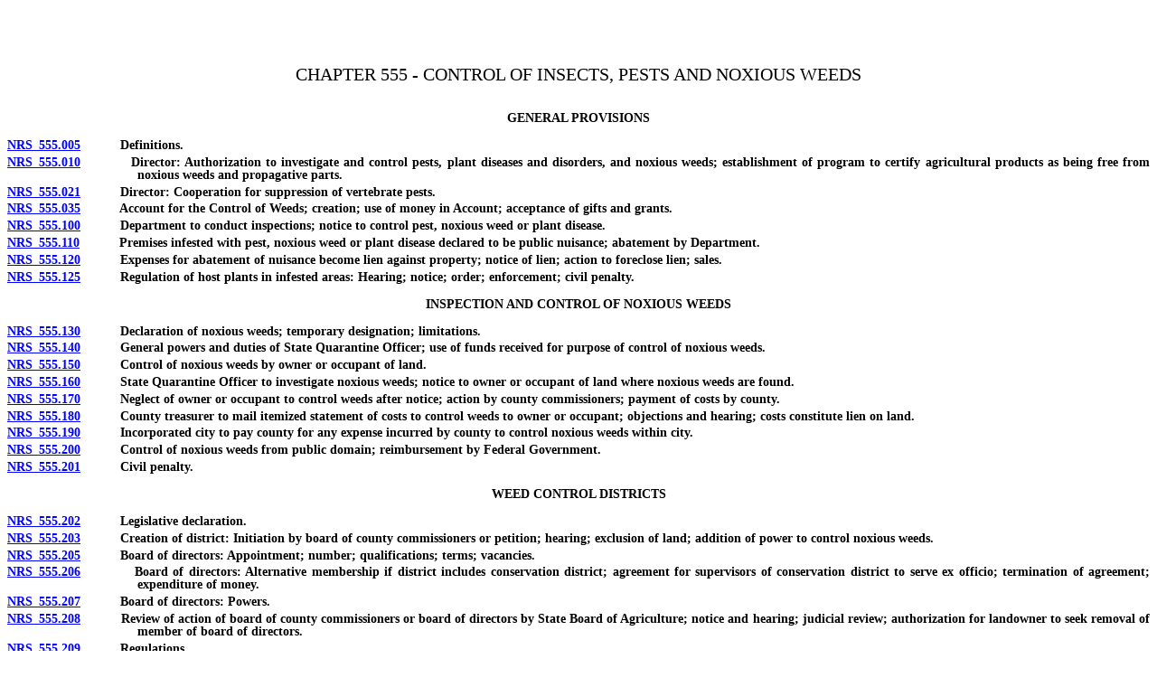

--- FILE ---
content_type: text/html
request_url: https://www.leg.state.nv.us/Division/Legal/LawLibrary/NRS/NRS-555.html
body_size: 44589
content:
<html>

<head>
<meta http-equiv=Content-Type content="text/html; charset=windows-1252">
<meta name=Generator content="Microsoft Word 15 (filtered)">
<meta name="format-detection" content="telephone=no">
<title>NRS: CHAPTER 555 - CONTROL OF INSECTS, PESTS AND NOXIOUS WEEDS</title>
<style>
<!--
/* Font Definitions */

@font-face
	{font-family: "Wingdings 3";
    panose-1: 5 4 1 2 1 8 7 7 7 7;}
	
/* Style Definitions */

a:link, span.MsoHyperlink
	{font-family:"Times New Roman",serif;
	color:blue;
	text-decoration:underline;}
	
a:visited, span.MsoHyperlinkFollowed
	{color:#954F72;
	text-decoration:underline;}
	
p.MsoNormal, li.MsoNormal, div.MsoNormal
	{margin:0;
	margin-bottom:0;
	line-height:100%;
	font-size:1rem;
	font-family:"Times New Roman",serif;}
		
p.MsoTitle, li.MsoTitle, div.MsoTitle
	{margin-top:1.25rem;
	margin-right:0;
	margin-bottom:1.25rem;
	margin-left:0;
	text-align:center;
	line-height:100%;
	punctuation-wrap:simple;
	text-autospace:none;
	font-size:1.25rem;
	font-family:"Times New Roman",serif;
	font-weight:bold;}	

p.Chapter, li.Chapter, div.Chapter
	{margin-top:3rem;
	margin-right:0;
	margin-bottom:2rem;
	margin-left:0;
	text-align:center;
	line-height:100%;
	punctuation-wrap:simple;
	text-autospace:none;
	font-size:1.25rem;
	font-family:"Times New Roman",serif;}

p.Chaptertext, li.Chaptertext, div.Chaptertext
	{margin-top:0;
	margin-right:0;
	margin-bottom:1rem;
	margin-left:0;
	text-align:center;
	line-height:100%;
	punctuation-wrap:simple;
	text-autospace:none;
	font-size:1rem;
	font-family:"Times New Roman",serif;
	font-weight:bold;}

p.ChapterTitle, li.ChapterTitle, div.ChapterTitle
	{margin-top:0;
	margin-right:0;
	margin-bottom:1rem;
	margin-left:0;
	text-align:center;
	line-height:100%;
	font-size:1rem;
	font-family:"Times New Roman",serif;
	font-weight:bold;}

p.COHead1, li.COHead1, div.COHead1
	{margin-top:1.6669rem;
	margin-right:0;
	margin-bottom:1rem;
	margin-left:0;
	text-align:center;
	line-height:100%;
	font-size:0.875rem;
	font-family:"Times New Roman",serif;
	font-weight:bold;}
	
p.COHead2, li.COHead2, div.COHead2
	{margin-top:1rem;
	margin-right:0;
	margin-bottom:1rem;
	margin-left:0;
	text-align:center;
	line-height:100%;
	font-size:0.875rem;
	font-family:"Times New Roman",serif;
	font-weight:bold;}
	
p.COHead3, li.COHead3, div.COHead3
	{margin-top:1rem;
	margin-right:0;
	margin-bottom:1rem;
	margin-left:0;
	text-align:center;
	line-height:100%;
	font-size:0.875rem;
	font-family:"Times New Roman",serif;}
	
p.COHead4, li.COHead4, div.COHead4
	{margin-top:1rem;
	margin-right:0;
	margin-bottom:1rem;
	margin-left:0;
	text-align:center;
	line-height:100%;
	font-size:0.875rem;
	font-family:"Times New Roman",serif;
	font-variant:small-caps;
	font-weight:550;}
	
p.COLeadline, li.COLeadline, div.COLeadline
	{margin-top:0;
	margin-right:0;
	margin-bottom:0;
	margin-left:1.5in;
	margin-bottom:0.30rem;
	text-align:justify;
	text-indent:-1.5in;
	line-height:100%;
	font-size:0.875rem;
	font-weight:550;
	font-family:"Times New Roman",serif;}

p.ConstConLeadline, li.ConstConLeadline, div.ConstConLeadline
	{margin-top:0;
	margin-right:0;
	margin-bottom:0;
	margin-left:.4in;
	margin-bottom:.0;
	text-align:justify;
	text-indent:-.4in;
	line-height:100%;
	font-size:1rem;
	font-family:"Times New Roman",serif;
	font-weight:bold;
	text-decoration:underline;}
	
p.ConstConList, li.ConstConList, div.ConstConList
	{margin-top:0;
	margin-right:0;
	margin-bottom:0;
	margin-left:.4in;
	margin-bottom:0;
	text-align:justify;
	text-indent:-.4in;
	line-height:100%;
	font-size:1rem;
	font-family:"Times New Roman",serif;}
	
p.ConstConParaIndent, li.ConstConParaIndent, div.ConstConParaIndent
	{margin-top:0;
	margin-right:0;
	margin-bottom:0;
	margin-left:.4in;
	margin-bottom:0;
	text-align:justify;
	text-indent:-.4in;
	line-height:100%;
	font-size:1rem;
	font-family:"Times New Roman",serif;}
	
p.ConstConSigLine, li.ConstConSigLine, div.ConstConSigLine
	{margin-top:0;
	margin-right:0;
	margin-bottom:0;
	margin-left:.4in;
	margin-bottom:0;
	text-align:justify;
	text-indent:-.4in;
	line-height:100%;
	font-size:1rem;
	font-family:"Times New Roman",serif;}

p.ConstConH2, li.ConstConH2, div.ConstConH2
	{margin-top:0;
	margin-right:0;
	margin-bottom:0.875rem;
	margin-left:0;
	text-align:center;
	line-height:100%;
	page-break-after:avoid;
	font-size:0.875rem;
	font-family:"Times New Roman",serif;}

p.ConstH1, li.ConstH1, div.ConstH1
	{margin-top:1.6669rem;
	margin-right:0;
	margin-bottom:0.875rem;
	margin-left:0;
	text-align:center;
	line-height:100%;
	page-break-after:avoid;
	font-size:0.875rem;
	font-family:"Times New Roman",serif;
	font-weight:bold;}

p.ConstH2csc, li.ConstH2csc, div.ConstH2csc
	{margin-top:0;
	margin-right:0;
	margin-bottom:0.875rem;
	margin-left:0;
	text-align:center;
	line-height:100%;
	page-break-after:avoid;
	font-size:0.875rem;
	font-family:"Times New Roman",serif;
	font-variant:small-caps;}	
	
p.ConstH2CSC0, li.ConstH2CSC0, div.ConstH2CSC0
	{margin-top:0;
	margin-right:0;
	margin-bottom:0.875rem;
	margin-left:0;
	text-align:center;
	line-height:100%;
	page-break-after:avoid;
	font-size:0.875rem;
	font-family:"Times New Roman",serif;
	font-variant:small-caps;}
	
p.ConstPrefComment, li.ConstPrefComment, div.ConstPrefComment
	{margin-top:0;
	margin-right:0;
	margin-bottom:0.1669rem;
	margin-left:0;
	text-align:justify;
	line-height:100;
	font-size:0.875rem;
	font-family:"Times New Roman",serif;}

p.ConstPrefList, li.ConstPrefList, div.ConstPrefList
	{margin:0;
	margin-bottom:0;
	text-align:justify;
	line-height:100%;
	font-size:1rem;
	font-family:"Times New Roman",serif;}

p.ConstPrefPara, li.ConstPrefPara, div.ConstPrefPara
	{margin-top:0;
	margin-right:0;
	margin-bottom:0.1669rem;
	margin-left:0;
	text-align:justify;
	line-height:100%;
	font-size:0.875rem;
	font-family:"Times New Roman",serif;}	

p.ConstPrefTOC, li.ConstPrefTOC, div.ConstPrefTOC
	{margin:0;
	margin-bottom:.0
	text-align:justify;
	line-height:100%;
	font-size:1rem;
	font-family:"Times New Roman",serif;}
	
p.ConstPrelimPara, li.ConstPrelimPara, div.ConstPrelimPara
	{margin:0;
	margin-bottom:0;
	text-align:justify;
	line-height:100%;
	font-size:0.875rem;
	font-family:"Times New Roman",serif;}
	
p.ConstSecTOC, li.ConstSecTOC, div.ConstSecTOC
	{margin-top:0;
	margin-right:0;
	margin-bottom:0;
	margin-left:1.5in;
	margin-bottom:0;
	/* text-align:justify; Justifying causes misaligned tabbing.*/
	text-indent:-1.5in;
	line-height:100%;
	font-size:1rem;
	font-family:"Times New Roman",serif;}
	
p.ConstSourceNote, li.ConstSourceNote, div.ConstSourceNote
	{margin-top:0;
	margin-right:0;
	margin-bottom:0.875rem;
	margin-left:0;
	text-align:justify;
	line-height:100%;
	font-size:0.875rem;
	font-family:"Times New Roman",serif;}
	
p.ConstTOC, li.ConstTOC, div.ConstTOC
	{margin-top:0;
	margin-right:0;
	margin-bottom:0;
	margin-left:1.5in;
	margin-bottom:0;
	text-align:justify;
	text-indent:-1.5in;
	line-height:100%;
	font-size:1rem;
	font-family:"Times New Roman",serif;}

p.DocHeading, li.DocHeading, div.DocHeading
	{margin-top:1rem;
	margin-right:0;
	margin-bottom:1rem;
	margin-left:0;
	text-align:center;
	line-height:100%;
	page-break-after:avoid;
	punctuation-wrap:simple;
	text-autospace:none;
	font-size:1rem;
	font-family:"Times New Roman",serif;
	font-weight:bold;}
	
p.DocHeading2, li.DocHeading2, div.DocHeading2
	{margin-top:1rem;
	margin-right:0;
	margin-bottom:1rem;
	margin-left:0;
	text-align:center;
	line-height:100%;
	page-break-after:avoid;
	punctuation-wrap:simple;
	text-autospace:none;
	font-size:1rem;/
	font-family:"Times New Roman",serif;
	font-weight:bold;}	

p.J-Dash, li.J-Dash, div.J-Dash
	{margin-top:1rem;
	margin-right:0;
	margin-left:0;
	margin-bottom:4rem;
	text-align:center;
	line-height:100%;
	font-size:1rem;
	font-family:"Times New Roman",serif;}

p.Letter, li.Letter, div.Letter
	{margin-top:1.6669;
	margin-right:0;
	margin-bottom:0.8831rem;
	margin-left:0;
	text-align:center;
	line-height:100%;
	font-size:0.875rem;
	font-family:"Times New Roman",serif;
	font-weight:bold;}	
	
p.Level0, li.Level0, div.Level0
	{margin-top:0.3331rem;
	margin-right:0;
	margin-bottom:0.1669rem;
	margin-left:99.35pt;
	text-indent:-99.35pt;
	line-height:100%;
	page-break-after:avoid;
	font-size:0.875rem;
	font-family:"Times New Roman",serif;
	font-weight:bold;}
	
 p.Level1, li.Level1, div.Level1
	{margin-top:0;
	margin-right:0;
	margin-bottom:0;
	margin-left:99.0pt;
	margin-bottom:0.25rem;
	text-indent:-99.0pt;
	line-height:100%;
	font-size:0.875rem;
	font-family:"Times New Roman",serif;}
	
p.Level2, li.Level2, div.Level2
	{margin-top:0;
	margin-right:0;
	margin-bottom:0;
	margin-left:99.0pt;
	margin-bottom:0.25rem;
	text-indent:-99.0pt;
	line-height:100%;
	font-size:0.875rem;
	font-family:"Times New Roman",serif;}
	
p.Level3, li.Level3, div.Level3
	{margin-top:0;
	margin-right:0;
	margin-bottom:0;
	margin-left:99.0pt;
	margin-bottom:0.25rem;
	text-indent:-99.0pt;
	line-height:100%;
	font-size:0.875rem;
	font-family:"Times New Roman",serif;}
	
p.Level4, li.Level4, div.Level4
	{margin-top:0;
	margin-right:0;
	margin-bottom:0;
	margin-left:99.0pt;
	margin-bottom:0.25rem;
	text-indent:-99.0pt;
	line-height:100%;
	font-size:0.875rem;
	font-family:"Times New Roman",serif;}
	
p.Level5, li.Level5, div.Level5
	{margin-top:0;
	margin-right:0;
	margin-bottom:0;
	margin-left:99.0pt;
	margin-bottom:0.25rem;
	text-indent:-99.0pt;
	line-height:100%;
	font-size:0.875rem;
	font-family:"Times New Roman",serif;}	

p.NRStable, li.NRStable, div.NRStable
	{margin:0;
	margin-bottom:0;
	line-height:100%;
	font-size:0.875rem;/
	font-family:"Times New Roman",serif;}

p.NRStable1, li.NRStable1, div.NRStable1
	{margin:0;
	margin-bottom:0;
	text-align:justify;
	line-height:100%;
	font-size:0.875rem;
	font-family:"Times New Roman",serif;}

p.NRStablehead, li.NRStablehead, div.NRStablehead
	{margin:0;
	margin-bottom:0;
	text-align:justify;
	line-height:100%;
	font-size:0.875rem;
	font-family:"Times New Roman",serif;}

p.RedistrictingText, li.RedistrictingText, div.RedistrictingText
	{margin-top:0;
	margin-right:0;
	margin-bottom:0.875rem;
	margin-left:0;
	text-align:justify;
	line-height:100%;
	font-size:0.875rem;
	font-family:"Times New Roman",serif;}

p.RuleHead1, li.RuleHead1, div.RuleHead1
	{margin-top:0;
	margin-right:0;
	margin-bottom:0.875rem
	margin-left:0;
	text-align:center;
	line-height:100%;
	font-size:0.875rem;
	font-family:"Times New Roman",serif;}	

p.RuleHead2, li.RuleHead2, div.RuleHead2
	{margin-top:0.875rem;
	margin-right:0;
	margin-bottom:10.0pt;
	margin-left:0;
	text-align:center;
	line-height:100%;
	font-size:0.875rem;
	font-family:"Times New Roman",serif;
	font-weight:bold;}	
	
p.RuleIntro, li.RuleIntro, div.RuleIntro
	{margin-top:0;
	margin-right:0;
	margin-bottom:0.875rem;
	margin-left:0;
	text-align:center;
	line-height:100%;
	page-break-after:avoid;
	font-size:0.875rem;
	font-family:"Times New Roman",serif;
	font-weight:bold;}

p.RuleTitle, li.RuleTitle, div.RuleTitle
	{margin-top:1.1669rem;
	margin-right:0;
	margin-bottom:1.1669rem;
	margin-left:0;
	text-align:center;
	line-height:100%;
	font-size:1.1669rem;
	font-family:"Times New Roman",serif;
	font-weight:bold;}	

p.SectBody, li.SectBody, div.SectBody
	{margin:0;
	margin-bottom:0.2rem;
	text-align:justify;
	line-height:100%;
	font-size:1rem;
	font-family:"Times New Roman",serif;}

p.Section, li.Section, div.Section
	{font-weight:bold;}

p.SourceNote, li.SourceNote, div.SourceNote
	{margin-top:0;
	margin-right:0;
	margin-bottom:0.875rem;
	margin-left:0;
	text-align:justify;
	line-height:100%;
	font-size:0.875rem;
	font-family:"Times New Roman",serif;}	

 p.TocNote, li.TocNote, div.TocNote
	{margin-top:1.6669rem;
	margin-right:0;
	margin-bottom:0;
	margin-left:76.3pt;
	margin-bottom:0.25rem;
	text-align:justify;
	text-indent:-76.3pt;
	line-height:100%;
	font-size:0.875rem;
	font-family:"Times New Roman",serif;
	font-weight:bold;}

span.Extension
	{font-family:"Tahoma",sans-serif;
	color:white;
	font-weight:bold;
	font-style:italic;}

span.Leadline
	{font-family:"Times New Roman",serif;
	font-weight:bold;}
	
span.Section
	{font-weight:bold;}	
	
span.Empty
	{font-weight:bold;}
	
 /* Page Definitions */
 @page WordSection1
	{size:8.5in 11.0in;
	margin:1.0in 1.0in 1.0in 1.0in;}
div.WordSection1
	{page:WordSection1;}
-->
</style>

</head>

<body lang=EN-US link=blue vlink="#954F72">

<div class="WordSection1">

<p class="MsoNormal"><b><span style='color:white'>[Rev. 6/29/2024 4:30:31
PM--2023]</span></b></p>

<p class="Chapter"><a name=NRS555></a>CHAPTER 555 - CONTROL OF INSECTS, PESTS AND
NOXIOUS WEEDS</p>

<p class="COHead2">GENERAL PROVISIONS</p>

<p class="COLeadline"><a href="#NRS555Sec005">NRS&#8194;555.005</a>           Definitions.
</p>

<p class="COLeadline"><a href="#NRS555Sec010">NRS&#8194;555.010</a>           Director:
Authorization to investigate and control pests, plant diseases and disorders,
and noxious weeds; establishment of program to certify agricultural products as
being free from noxious weeds and propagative parts.</p>

<p class="COLeadline"><a href="#NRS555Sec021">NRS&#8194;555.021</a>           Director:
Cooperation for suppression of vertebrate pests.</p>

<p class="COLeadline"><a href="#NRS555Sec035">NRS&#8194;555.035</a>           Account
for the Control of Weeds; creation; use of money in Account; acceptance of
gifts and grants.</p>

<p class="COLeadline"><a href="#NRS555Sec100">NRS&#8194;555.100</a>           Department
to conduct inspections; notice to control pest, noxious weed or plant disease.</p>

<p class="COLeadline"><a href="#NRS555Sec110">NRS&#8194;555.110</a>           Premises
infested with pest, noxious weed or plant disease declared to be public
nuisance; abatement by Department.</p>

<p class="COLeadline"><a href="#NRS555Sec120">NRS&#8194;555.120</a>           Expenses
for abatement of nuisance become lien against property; notice of lien; action
to foreclose lien; sales.</p>

<p class="COLeadline"><a href="#NRS555Sec125">NRS&#8194;555.125</a>           Regulation
of host plants in infested areas: Hearing; notice; order; enforcement; civil
penalty.</p>

<p class="COHead2">INSPECTION AND CONTROL OF NOXIOUS WEEDS</p>

<p class="COLeadline"><a href="#NRS555Sec130">NRS&#8194;555.130</a>           Declaration
of noxious weeds; temporary designation; limitations.</p>

<p class="COLeadline"><a href="#NRS555Sec140">NRS&#8194;555.140</a>           General
powers and duties of State Quarantine Officer; use of funds received for
purpose of control of noxious weeds.</p>

<p class="COLeadline"><a href="#NRS555Sec150">NRS&#8194;555.150</a>           Control
of noxious weeds by owner or occupant of land.</p>

<p class="COLeadline"><a href="#NRS555Sec160">NRS&#8194;555.160</a>           State
Quarantine Officer to investigate noxious weeds; notice to owner or occupant of
land where noxious weeds are found.</p>

<p class="COLeadline"><a href="#NRS555Sec170">NRS&#8194;555.170</a>           Neglect
of owner or occupant to control weeds after notice; action by county
commissioners; payment of costs by county.</p>

<p class="COLeadline"><a href="#NRS555Sec180">NRS&#8194;555.180</a>           County
treasurer to mail itemized statement of costs to control weeds to owner or
occupant; objections and hearing; costs constitute lien on land.</p>

<p class="COLeadline"><a href="#NRS555Sec190">NRS&#8194;555.190</a>           Incorporated
city to pay county for any expense incurred by county to control noxious weeds
within city.</p>

<p class="COLeadline"><a href="#NRS555Sec200">NRS&#8194;555.200</a>           Control
of noxious weeds from public domain; reimbursement by Federal Government.</p>

<p class="COLeadline"><a href="#NRS555Sec201">NRS&#8194;555.201</a>           Civil
penalty.</p>

<p class="COHead2">WEED CONTROL DISTRICTS</p>

<p class="COLeadline"><a href="#NRS555Sec202">NRS&#8194;555.202</a>           Legislative
declaration.</p>

<p class="COLeadline"><a href="#NRS555Sec203">NRS&#8194;555.203</a>           Creation
of district: Initiation by board of county commissioners or petition; hearing;
exclusion of land; addition of power to control noxious weeds.</p>

<p class="COLeadline"><a href="#NRS555Sec205">NRS&#8194;555.205</a>           Board
of directors: Appointment; number; qualifications; terms; vacancies.</p>

<p class="COLeadline"><a href="#NRS555Sec206">NRS&#8194;555.206</a>           Board
of directors: Alternative membership if district includes conservation
district; agreement for supervisors of conservation district to serve ex
officio; termination of agreement; expenditure of money.</p>

<p class="COLeadline"><a href="#NRS555Sec207">NRS&#8194;555.207</a>           Board
of directors: Powers.</p>

<p class="COLeadline"><a href="#NRS555Sec208">NRS&#8194;555.208</a>           Review
of action of board of county commissioners or board of directors by State Board
of Agriculture; notice and hearing; judicial review; authorization for
landowner to seek removal of member of board of directors.</p>

<p class="COLeadline"><a href="#NRS555Sec209">NRS&#8194;555.209</a>           Regulations.</p>

<p class="COLeadline"><a href="#NRS555Sec210">NRS&#8194;555.210</a>           Performance
of necessary work by weed control officer on failure by landowner; charges as
lien.</p>

<p class="COLeadline"><a href="#NRS555Sec215">NRS&#8194;555.215</a>           Assessments
of real property in district; medium-term obligations; reconsideration of levy
of assessment after creation of district; hearing to consider exclusions of
land from district required under certain circumstances.</p>

<p class="COLeadline"><a href="#NRS555Sec217">NRS&#8194;555.217</a>           Change
of boundaries: Petition; notice and hearing; resolution; ratification by board
of county commissioners.</p>

<p class="COLeadline"><a href="#NRS555Sec220">NRS&#8194;555.220</a>           Civil
penalty.</p>

<p class="COHead2">REGULATION OF DEALERS OF NURSERY STOCK</p>

<p class="COLeadline"><a href="#NRS555Sec235">NRS&#8194;555.235</a>           Definitions.</p>

<p class="COLeadline"><a href="#NRS555Sec23515">NRS&#8194;555.23515</a>       “Broker”
defined.</p>

<p class="COLeadline"><a href="#NRS555Sec23523">NRS&#8194;555.23523</a>       “Dangerously
injurious plant pest” defined.</p>

<p class="COLeadline"><a href="#NRS555Sec23525">NRS&#8194;555.23525</a>       “Dealer
of nursery stock” defined.</p>

<p class="COLeadline"><a href="#NRS555Sec23537">NRS&#8194;555.23537</a>       “Hold”
defined.</p>

<p class="COLeadline"><a href="#NRS555Sec2354">NRS&#8194;555.2354</a>         “Infested”
defined.</p>

<p class="COLeadline"><a href="#NRS555Sec23542">NRS&#8194;555.23542</a>       “Inspecting
officer” defined.</p>

<p class="COLeadline"><a href="#NRS555Sec23544">NRS&#8194;555.23544</a>       “Inspection
certificate” defined.</p>

<p class="COLeadline"><a href="#NRS555Sec2355">NRS&#8194;555.2355</a>         “License”
defined.</p>

<p class="COLeadline"><a href="#NRS555Sec23551">NRS&#8194;555.23551</a>       “Licensee”
defined.</p>

<p class="COLeadline"><a href="#NRS555Sec2356">NRS&#8194;555.2356</a>         “Nursery”
defined.</p>

<p class="COLeadline"><a href="#NRS555Sec23562">NRS&#8194;555.23562</a>       “Nursery
stock” defined.</p>

<p class="COLeadline"><a href="#NRS555Sec2357">NRS&#8194;555.2357</a>         “Peddler”
defined.</p>

<p class="COLeadline"><a href="#NRS555Sec23575">NRS&#8194;555.23575</a>       “Phytosanitary
certificate” defined.</p>

<p class="COLeadline"><a href="#NRS555Sec23577">NRS&#8194;555.23577</a>       “Quarantine
pest” defined.</p>

<p class="COLeadline"><a href="#NRS555Sec2358">NRS&#8194;555.2358</a>         “Sell”
defined.</p>

<p class="COLeadline"><a href="#NRS555Sec236">NRS&#8194;555.236</a>           License
required to produce, hold, distribute, collect or sell nursery stock;
exceptions; waivers.</p>

<p class="COLeadline"><a href="#NRS555Sec237">NRS&#8194;555.237</a>           Application
for license; transfer of license prohibited; display of license.</p>

<p class="COLeadline"><a href="#NRS555Sec238">NRS&#8194;555.238</a>           Schedule
of annual fees for licenses.</p>

<p class="COLeadline"><a href="#NRS555Sec239">NRS&#8194;555.239</a>           Renewal
of license; fee.</p>

<p class="COLeadline"><a href="#NRS555Sec241">NRS&#8194;555.241</a>           Revocation
or suspension of or refusal to issue or renew license; notice and hearing.</p>

<p class="COLeadline"><a href="#NRS555Sec242">NRS&#8194;555.242</a>           Terminal
inspection of nursery stock.</p>

<p class="COLeadline"><a href="#NRS555Sec243">NRS&#8194;555.243</a>           Regulations;
standards.</p>

<p class="COLeadline"><a href="#NRS555Sec244">NRS&#8194;555.244</a>           Inspection
of businesses, invoices and applicable certificates.</p>

<p class="COLeadline"><a href="#NRS555Sec245">NRS&#8194;555.245</a>           Certification
of pest conditions or quality of nursery stock for shipment; fees.</p>

<p class="COLeadline"><a href="#NRS555Sec246">NRS&#8194;555.246</a>           Certificates
required for shipments of nursery stock; carrier prohibited from delivering
nursery stock without appropriate certificate; exemption.</p>

<p class="COLeadline"><a href="#NRS555Sec247">NRS&#8194;555.247</a>           Labeling
of containers of nursery stock; bulk shipments.</p>

<p class="COLeadline"><a href="#NRS555Sec248">NRS&#8194;555.248</a>           Infected
or infested nursery stock: Shipment from State; destruction; treatment.</p>

<p class="COLeadline"><a href="#NRS555Sec2485">NRS&#8194;555.2485</a>         Enforcement
by Director: Administrative fine; order to correct violation; request for
action by district attorney; regulations.</p>

<p class="COLeadline"><a href="#NRS555Sec249">NRS&#8194;555.249</a>           Penalties.</p>

<p class="COHead2">CUSTOM APPLICATION OF PESTICIDES</p>

<p class="COLeadline"><a href="#NRS555Sec2605">NRS&#8194;555.2605</a>         Definitions.</p>

<p class="COLeadline"><a href="#NRS555Sec261">NRS&#8194;555.261</a>           “Agent”
defined.</p>

<p class="COLeadline"><a href="#NRS555Sec2615">NRS&#8194;555.2615</a>         “Aircraft”
defined.</p>

<p class="COLeadline"><a href="#NRS555Sec26155">NRS&#8194;555.26155</a>       “Applicator”
defined.</p>

<p class="COLeadline"><a href="#NRS555Sec26157">NRS&#8194;555.26157</a>       “Authorized
commercial applicator” defined.</p>

<p class="COLeadline"><a href="#NRS555Sec2616">NRS&#8194;555.2616</a>         “Business
license” defined.</p>

<p class="COLeadline"><a href="#NRS555Sec2617">NRS&#8194;555.2617</a>         “Certificate”
defined.</p>

<p class="COLeadline"><a href="#NRS555Sec2618">NRS&#8194;555.2618</a>         “Certified
applicator” defined. [Replaced in revision by <a
href="#NRS555Sec2657">NRS 555.2657</a>.]</p>

<p class="COLeadline"><a href="#NRS555Sec2619">NRS&#8194;555.2619</a>         “Commercial
applicator” defined.</p>

<p class="COLeadline"><a href="#NRS555Sec2625">NRS&#8194;555.2625</a>         “Defoliant”
defined.</p>

<p class="COLeadline"><a href="#NRS555Sec263">NRS&#8194;555.263</a>           “Desiccant”
defined.</p>

<p class="COLeadline"><a href="#NRS555Sec2634">NRS&#8194;555.2634</a>         “Environment”
defined.</p>

<p class="COLeadline"><a href="#NRS555Sec264">NRS&#8194;555.264</a>           “Fungi”
defined.</p>

<p class="COLeadline"><a href="#NRS555Sec2641">NRS&#8194;555.2641</a>         “General-use
pesticide” defined.</p>

<p class="COLeadline"><a href="#NRS555Sec2645">NRS&#8194;555.2645</a>         “Ground
equipment” defined.</p>

<p class="COLeadline"><a href="#NRS555Sec265">NRS&#8194;555.265</a>           “Insect”
defined.</p>

<p class="COLeadline"><a href="#NRS555Sec2654">NRS&#8194;555.2654</a>         “Location
principal” defined.</p>

<p class="COLeadline"><a href="#NRS555Sec2655">NRS&#8194;555.2655</a>         “Nematode”
defined.</p>

<p class="COLeadline"><a href="#NRS555Sec2656">NRS&#8194;555.2656</a>         “Neonicotinoid
pesticide” defined.</p>

<p class="COLeadline"><a href="#NRS555Sec2657">NRS&#8194;555.2657</a>         “Non-private
applicator” defined.</p>

<p class="COLeadline"><a href="#NRS555Sec266">NRS&#8194;555.266</a>           “Person”
defined.</p>

<p class="COLeadline"><a href="#NRS555Sec2667">NRS&#8194;555.2667</a>         “Pest
control” defined.</p>

<p class="COLeadline"><a href="#NRS555Sec267">NRS&#8194;555.267</a>           “Pesticide”
defined.</p>

<p class="COLeadline"><a href="#NRS555Sec2675">NRS&#8194;555.2675</a>         “Plant
regulator” defined.</p>

<p class="COLeadline"><a href="#NRS555Sec2677">NRS&#8194;555.2677</a>         “Primary
principal” defined.</p>

<p class="COLeadline"><a href="#NRS555Sec2679">NRS&#8194;555.2679</a>         “Principal”
defined.</p>

<p class="COLeadline"><a href="#NRS555Sec2681">NRS&#8194;555.2681</a>         “Private
applicator” defined.</p>

<p class="COLeadline"><a href="#NRS555Sec2683">NRS&#8194;555.2683</a>         “Restricted-use
pesticide” defined.</p>

<p class="COLeadline"><a href="#NRS555Sec2685">NRS&#8194;555.2685</a>         “Snails
or slugs” defined.</p>

<p class="COLeadline"><a href="#NRS555Sec2687">NRS&#8194;555.2687</a>         “Supervision”
defined.</p>

<p class="COLeadline"><a href="#NRS555Sec269">NRS&#8194;555.269</a>           “Weed”
defined.</p>

<p class="COLeadline"><a href="#NRS555Sec2695">NRS&#8194;555.2695</a>         “Wildlife”
defined.</p>

<p class="COLeadline"><a href="#NRS555Sec270">NRS&#8194;555.270</a>           Policy
of this State; purpose of provisions.</p>

<p class="COLeadline"><a href="#NRS555Sec273">NRS&#8194;555.273</a>           Applicability
of provisions concerning restricted-use pesticides.</p>

<p class="COLeadline"><a href="#NRS555Sec277">NRS&#8194;555.277</a>           Exemption
from certain provisions for farmer-owners and gardeners.</p>

<p class="COLeadline"><a href="#NRS555Sec2777">NRS&#8194;555.2777</a>         Temporary
exemption from licensure for applicator trainee: Regulations.</p>

<p class="COLeadline"><a href="#NRS555Sec280">NRS&#8194;555.280</a>           License
as applicator required for natural person to engage in pest control; exception;
business license required for natural person or business entity to operate as
pest control business.</p>

<p class="COLeadline"><a href="#NRS555Sec285">NRS&#8194;555.285</a>           License
as applicator required for natural person to engage in certain activities
concerning control of wood-destroying pests or organisms; exception.</p>

<p class="COLeadline"><a href="#NRS555Sec290">NRS&#8194;555.290</a>           Application
for business license or license as applicator. [Effective until the date of the
repeal of 42 U.S.C. § 666, the federal law requiring each state to establish
procedures for withholding, suspending and restricting the professional,
occupational and recreational licenses for child support arrearages and for
noncompliance with certain processes relating to paternity or child support
proceedings.]</p>

<p class="COLeadline"><a href="#NRS555Sec290">NRS&#8194;555.290</a>           Application
for business license or license as applicator. [Effective on the date of the
repeal of 42 U.S.C. § 666, the federal law requiring each state to establish
procedures for withholding, suspending and restricting the professional,
occupational and recreational licenses for child support arrearages and for
noncompliance with certain processes relating to paternity or child support
proceedings.]</p>

<p class="COLeadline"><a href="#NRS555Sec300">NRS&#8194;555.300</a>           Examination
and qualifications of applicant for license as applicator or business license.</p>

<p class="COLeadline"><a href="#NRS555Sec305">NRS&#8194;555.305</a>           Petition
to review criminal history to obtain license; requirements; fee; report.</p>

<p class="COLeadline"><a href="#NRS555Sec310">NRS&#8194;555.310</a>           Fees
established by regulation.</p>

<p class="COLeadline"><a href="#NRS555Sec320">NRS&#8194;555.320</a>           Issuance,
expiration and renewal of business license or license as applicator. [Effective
until the date of the repeal of 42 U.S.C. § 666, the federal law requiring each
state to establish procedures for withholding, suspending and restricting the
professional, occupational and recreational licenses for child support
arrearages and for noncompliance with certain processes relating to paternity
or child support proceedings.]</p>

<p class="COLeadline"><a href="#NRS555Sec320">NRS&#8194;555.320</a>           Issuance,
expiration and renewal of business license or license as applicator. [Effective
on the date of the repeal of 42 U.S.C. § 666, the federal law requiring each
state to establish procedures for withholding, suspending and restricting the professional,
occupational and recreational licenses for child support arrearages and for
noncompliance with certain processes relating to paternity or child support
proceedings.]</p>

<p class="COLeadline"><a href="#NRS555Sec322">NRS&#8194;555.322</a>           Application
for renewal of license required to include information relating to state
business license; grounds for denial of renewal.</p>

<p class="COLeadline"><a href="#NRS555Sec325">NRS&#8194;555.325</a>           Application
for license: Statement by applicant concerning payment of child support;
grounds for denial; duty of Director. [Effective until the date of the repeal
of 42 U.S.C. § 666, the federal law requiring each state to establish
procedures for withholding, suspending and restricting the professional,
occupational and recreational licenses for child support arrearages and for
noncompliance with certain processes relating to paternity or child support
proceedings.]</p>

<p class="COLeadline"><a href="#NRS555Sec330">NRS&#8194;555.330</a>           Proof
of insurance required of applicant for business license; actions by injured
persons; limitation of actions; investigations by Director.</p>

<p class="COLeadline"><a href="#NRS555Sec345">NRS&#8194;555.345</a>           Refusal
to issue license as applicator; submission of fingerprints or other information
for background check of applicant; fees.</p>

<p class="COLeadline"><a href="#NRS555Sec350">NRS&#8194;555.350</a>           Suspension,
revocation or modification of business license or license issued to applicator;
background check required when disciplinary action initiated.</p>

<p class="COLeadline"><a href="#NRS555Sec3505">NRS&#8194;555.3505</a>         Suspension
of license for failure to pay child support or comply with certain subpoenas or
warrants; reinstatement of license. [Effective until the date of the repeal of
42 U.S.C. § 666, the federal law requiring each state to establish procedures
for withholding, suspending and restricting the professional, occupational and
recreational licenses for child support arrearages and for noncompliance with
certain processes relating to paternity or child support proceedings.]</p>

<p class="COLeadline"><a href="#NRS555Sec3507">NRS&#8194;555.3507</a>         Primary
principal required for licensee’s business.</p>

<p class="COLeadline"><a href="#NRS555Sec351">NRS&#8194;555.351</a>           Restricted-use
pesticides: Certificate and permits required for use; exceptions.</p>

<p class="COLeadline"><a href="#NRS555Sec353">NRS&#8194;555.353</a>           Restricted-use
pesticides: Application for certificate.</p>

<p class="COLeadline"><a href="#NRS555Sec355">NRS&#8194;555.355</a>           Restricted-use
pesticides: Qualifications and examination of applicant for certificate; fees
established by regulation.</p>

<p class="COLeadline"><a href="#NRS555Sec357">NRS&#8194;555.357</a>           Restricted-use
pesticides: Issuance, expiration and renewal of certificates; regulations
concerning validity and renewal; written explanation of denial.</p>

<p class="COLeadline"><a href="#NRS555Sec359">NRS&#8194;555.359</a>           Restricted-use
pesticides: Denial, suspension, revocation or modification of certificate.</p>

<p class="COLeadline"><a href="#NRS555Sec360">NRS&#8194;555.360</a>           Judicial
review of action of Director.</p>

<p class="COLeadline"><a href="#NRS555Sec370">NRS&#8194;555.370</a>           Inspection
of equipment; repairs.</p>

<p class="COLeadline"><a href="#NRS555Sec380">NRS&#8194;555.380</a>           Regulations
of Director: Materials and methods for application.</p>

<p class="COLeadline"><a href="#NRS555Sec390">NRS&#8194;555.390</a>           Regulations
of Director: Records and reports of licensees and other applicators.</p>

<p class="COLeadline"><a href="#NRS555Sec400">NRS&#8194;555.400</a>           Regulations
of Director: General authority; limitations.</p>

<p class="COLeadline"><a href="#NRS555Sec410">NRS&#8194;555.410</a>           Publication
of information regarding injuries from improper application and prevention of
injuries.</p>

<p class="COLeadline"><a href="#NRS555Sec420">NRS&#8194;555.420</a>           Authority
of Director and inspectors to enter and inspect public or private premises.</p>

<p class="COLeadline"><a href="#NRS555Sec460">NRS&#8194;555.460</a>           Violation
of provisions: Criminal penalty; administrative fine.</p>

<p class="COLeadline"><a href="#NRS555Sec470">NRS&#8194;555.470</a>           Enforcement
by Director: Administrative fine; order to correct violation; request for
action by district attorney; regulations.</p>

<p class="COHead2">RODENT CONTROL DISTRICTS</p>

<p class="COLeadline"><a href="#NRS555Sec500">NRS&#8194;555.500</a>           Legislative
declaration.</p>

<p class="COLeadline"><a href="#NRS555Sec510">NRS&#8194;555.510</a>           Creation
of district: Petition; notice and hearing; exclusion of land.</p>

<p class="COLeadline"><a href="#NRS555Sec520">NRS&#8194;555.520</a>           Board
of directors: Number; qualifications; appointment; terms; vacancies.</p>

<p class="COLeadline"><a href="#NRS555Sec530">NRS&#8194;555.530</a>           Board
of directors: Powers.</p>

<p class="COLeadline"><a href="#NRS555Sec540">NRS&#8194;555.540</a>           Regulations.</p>

<p class="COLeadline"><a href="#NRS555Sec550">NRS&#8194;555.550</a>           Submission
of plans by landowners after promulgation of regulations; performance of
necessary work by rodent control officer on failure by landowner; charges as
lien.</p>

<p class="COLeadline"><a href="#NRS555Sec560">NRS&#8194;555.560</a>           Assessments;
liens; loans.</p>

<p class="COLeadline"><a href="#NRS555Sec570">NRS&#8194;555.570</a>           Civil
penalty.</p>

<p class="J-Dash">_________</p>

<p class="DocHeading">GENERAL PROVISIONS</p>

<p class="SectBody"><span class="Empty">      <a name=NRS555Sec005></a>NRS&#8194;</span><span
class="Section">555.005</span><span class="Empty">&#8194;&#8194;</span><span
class="Leadline">Definitions.</span><span class="Empty">&#8194;&#8194;</span>As
used in this chapter, unless the context requires otherwise:</p>

<p class="SectBody">      1.&#8194;&#8194;“Control” means to cut, destroy or
eradicate established noxious weed populations in order to prevent:</p>

<p class="SectBody">      (a)&#8194;The spread, maturation and dispersal of any
propagative part of the noxious weed; and</p>

<p class="SectBody">      (b)&#8194;The reproduction and spread of the noxious
weed.</p>

<p class="SectBody">      2.&#8194;&#8194;“Department” means the State Department
of Agriculture.</p>

<p class="SectBody">      3.&#8194;&#8194;“Director” means the Director of the
Department.</p>

<p class="SectBody">      4.&#8194;&#8194;“Noxious weed” means any species of
plant which is, or is likely to be, a public nuisance, detrimental or
destructive and difficult to control.</p>

<p class="SectBody">      5.&#8194;&#8194;“Pest” means any form of animal or
vegetable life detrimental to the crops, horticulture, livestock, public
health, wildlife, quality of water and beneficial uses of land in this State,
including, without limitation, any insect, snail, nematode, fungus, virus,
bacterium, microorganism, mycoplasma, weed, parasitic plant or any other plant
that is normally considered to be a pest of cultivated plants, uncultivated
plants, agricultural commodities, horticultural products or nursery stock, or
that the Director declares to be a pest.</p>

<p class="SectBody">      6.&#8194;&#8194;“Propagative part” means any seed,
cutting or other plant part from which a noxious weed can grow.</p>

<p class="SectBody">      7.&#8194;&#8194;“Vertebrate pest” means any animal of
the subphylum Vertebrata, except predatory animals, which is normally
considered to be a pest, including a gopher, ground squirrel, rat, mouse,
starling, blackbird and any other animal which the Director may declare to be a
pest.</p>

<p class="SourceNote">      (Added to NRS by <a
href="../Statutes/51st1961/Stats196103.html#Stats196103page512">1961,
512</a>; A <a
href="../Statutes/58th/Stats197503.html#Stats197503page555">1975,
555</a>; <a
href="../Statutes/67th/Stats199308.html#Stats199308page1709">1993,
1709</a>; <a
href="../Statutes/69th/Stats199704.html#Stats199704page479">1997,
479</a>; <a
href="../Statutes/70th/Stats199923.html#Stats199923page3640">1999,
3640</a>; <a
href="../Statutes/78th2015/Stats201533.html#Stats201533page3585">2015,
3585</a>; <a
href="../Statutes/81st2021/Stats202102.html#Stats202102page150">2021,
150</a>)</p>

<p class="SectBody"><span class="Empty">      <a name=NRS555Sec010></a>NRS&#8194;</span><span
class="Section">555.010</span><span class="Empty">&#8194;&#8194;</span><span
class="Leadline">Director: Authorization to investigate and control pests, plant
diseases and disorders, and noxious weeds; establishment of program to certify
agricultural products as being free from noxious weeds and propagative parts.</span><span
class="Empty">&#8194;&#8194;</span>Within the limits of any appropriation made by
law:</p>

<p class="SectBody">      1.&#8194;&#8194;The Director may:</p>

<p class="SectBody">      (a)&#8194;Investigate the prevalence of; and</p>

<p class="SectBody">      (b)&#8194;Take the necessary action to control,</p>

<p class="SectBody"><span style='font-family:"Wingdings 3"'>Ê</span> vertebrate
and invertebrate pests of plants and animals, plant diseases, physiological
plant disorders and noxious weeds for the protection of the crops, livestock,
public health, wildlife, water quality and beneficial uses of land in the State
of Nevada.</p>

<p class="SectBody">      2.&#8194;&#8194;The Director may, by regulation,
establish and administer a program to certify agricultural products as being
free from noxious weeds and any propagative parts to support the control and
prevention of the spread of noxious weeds in this State and to allow businesses
in this State to market those products in compliance with the guidelines set
forth by the North American Invasive Species Management Association, any
applicable federal law or regulation or any other requirement specified by the
Director.</p>

<p class="SourceNote">      [1:53:1941; 1931 NCL § 373.01] + [1:108:1943] +
[1:179:1945] + [1:217:1947; 1943 NCL § 373.04]&#8212;(NRS A <a
href="../Statutes/49th1959/Stats195902.html#Stats195902page245">1959,
245</a>; <a
href="../Statutes/51st1961/Stats196103.html#Stats196103page521">1961,
521</a>; <a
href="../Statutes/54th/Stats196702.html#Stats196702page316">1967,
316</a>; <a
href="../Statutes/58th/Stats197503.html#Stats197503page555">1975,
555</a>; <a
href="../Statutes/67th/Stats199308.html#Stats199308page1709">1993,
1709</a>; <a
href="../Statutes/69th/Stats199704.html#Stats199704page479">1997,
479</a>; <a
href="../Statutes/70th/Stats199923.html#Stats199923page3640">1999,
3640</a>; <a
href="../Statutes/78th2015/Stats201533.html#Stats201533page3586">2015,
3586</a>; <a
href="../Statutes/81st2021/Stats202102.html#Stats202102page151">2021,
151</a>)</p>

<p class="SectBody"><span class="Empty">      <a name=NRS555Sec021></a>NRS&#8194;</span><span
class="Section">555.021</span><span class="Empty">&#8194;&#8194;</span><span
class="Leadline">Director: Cooperation for suppression of vertebrate pests.</span><span
class="Empty">&#8194;&#8194;</span>The Director may cooperate, financially or otherwise,
with any federal agency or Department, any other state agency or department,
any county, city, public district or political subdivision of this State, any
public or private corporation, and any natural person or group of natural
persons in suppressing vertebrate pests injurious to the state agricultural
interests and in suppressing vertebrate pest vectors of diseases transmissible
and injurious to humans.</p>

<p class="SourceNote">      (Added to NRS by <a
href="../Statutes/58th/Stats197503.html#Stats197503page555">1975,
555</a>; A <a
href="../Statutes/67th/Stats199308.html#Stats199308page1710">1993,
1710</a>; <a
href="../Statutes/70th/Stats199923.html#Stats199923page3640">1999,
3640</a>)</p>

<p class="SectBody"><span class="Empty">      <a name=NRS555Sec035></a>NRS&#8194;</span><span
class="Section">555.035</span><span class="Empty">&#8194;&#8194;</span><span
class="Leadline">Account for the Control of Weeds; creation; use of money in
Account; acceptance of gifts and grants.</span></p>

<p class="SectBody">      1.&#8194;&#8194;There is hereby created in the State
General Fund the Account for the Control of Weeds to be administered by the
Director. Money in the Account must be used for the abatement of weeds. The
Director may adopt regulations for the administration of the Account.</p>

<p class="SectBody">      2.&#8194;&#8194;The Account is a continuing account
without reversion to the State General Fund. The money in the Account must be
invested as the money in other state funds or accounts is invested. The
interest and income earned on the money in the Account, after deducting any
appropriate charges, must be credited to the Account. All claims against the
Account must be paid as other claims against the State are paid.</p>

<p class="SectBody">      3.&#8194;&#8194;The Director may accept gifts, grants
and donations from any source for deposit in the Account.</p>

<p class="SourceNote">      (Added to NRS by <a
href="../Statutes/73rd/Stats200524.html#Stats200524page2452">2005,
2452</a>)</p>

<p class="SectBody"><span class="Empty">      <a name=NRS555Sec100></a>NRS&#8194;</span><span
class="Section">555.100</span><span class="Empty">&#8194;&#8194;</span><span
class="Leadline">Department to conduct inspections; notice to control pest,
noxious weed or plant disease.</span></p>

<p class="SectBody">      1.&#8194;&#8194;The Department shall, if necessary or
if a complaint is made to the Department, cause an inspection to be conducted
of any premises, land, means of conveyance or article of any person in this
State if it is found to be infested with any pest, noxious weed or plant
disease that is injurious to:</p>

<p class="SectBody">      (a)&#8194;The public health or quality of any water in
this State; or</p>

<p class="SectBody">      (b)&#8194;Any wildlife, beneficial use of land or
agriculture in this State.</p>

<p class="SectBody">      2.&#8194;&#8194;The Department may provide a written
notice of its findings to the owner or occupant of the premises, land, means of
conveyance or article and require the owner or occupant to control the pest,
noxious weed or plant disease in the manner and within the period specified in
the notice.</p>

<p class="SectBody">      3.&#8194;&#8194;A notice issued pursuant to the
provisions of subsection 2:</p>

<p class="SectBody">      (a)&#8194;May be served upon the owner or occupant by
an officer or employee of the Department; and</p>

<p class="SectBody">      (b)&#8194;Must be served in writing, by certified mail,
by electronic mail or personally, with receipt given therefor.</p>

<p class="SourceNote">      [Part 1:56:1917; 1919 RL p. 2628; NCL § 449]&#8212;(NRS A <a
href="../Statutes/51st1961/Stats196103.html#Stats196103page522">1961,
522</a>; <a
href="../Statutes/67th/Stats199308.html#Stats199308page1710">1993,
1710</a>; <a
href="../Statutes/70th/Stats199923.html#Stats199923page3640">1999,
3640</a>; <a
href="../Statutes/71st/Stats200105.html#Stats200105page699">2001,
699</a>; <a
href="../Statutes/72nd/Stats200304.html#Stats200304page533">2003,
533</a>; <a
href="../Statutes/78th2015/Stats201533.html#Stats201533page3586">2015,
3586</a>; <a
href="../Statutes/81st2021/Stats202102.html#Stats202102page151">2021,
151</a>)</p>

<p class="SectBody"><span class="Empty">      <a name=NRS555Sec110></a>NRS&#8194;</span><span
class="Section">555.110</span><span class="Empty">&#8194;&#8194;</span><span
class="Leadline">Premises infested with pest, noxious weed or plant disease
declared to be public nuisance; abatement by Department.</span></p>

<p class="SectBody">      1.&#8194;&#8194;Any premises found to be infested with
any pest, noxious weed or plant disease is hereby adjudged and declared to be a
public nuisance. If such a nuisance exists at any place within the jurisdiction
of the Department and the owner or occupant of the premises, after
notification, refuses or neglects to abate the nuisance within the period
specified, the Department shall cause the nuisance to be abated at once by
controlling pests, noxious weeds or plant diseases in a manner to be determined
by the Department.</p>

<p class="SectBody">      2.&#8194;&#8194;The expense thereof must be paid from
any money made available to the Department by direct legislative appropriation
or otherwise.</p>

<p class="SourceNote">      [Part 1:56:1917; 1919 RL p. 2628; NCL § 449]&#8212;(NRS A <a
href="../Statutes/51st1961/Stats196103.html#Stats196103page522">1961,
522</a>; <a
href="../Statutes/67th/Stats199308.html#Stats199308page1710">1993,
1710</a>; <a
href="../Statutes/70th/Stats199923.html#Stats199923page3641">1999,
3641</a>; <a
href="../Statutes/72nd/Stats200304.html#Stats200304page534">2003,
534</a>; <a
href="../Statutes/78th2015/Stats201533.html#Stats201533page3586">2015,
3586</a>)</p>

<p class="SectBody"><span class="Empty">      <a name=NRS555Sec120></a>NRS&#8194;</span><span
class="Section">555.120</span><span class="Empty">&#8194;&#8194;</span><span
class="Leadline">Expenses for abatement of nuisance become lien against property;
notice of lien; action to foreclose lien; sales.</span></p>

<p class="SectBody">      1.&#8194;&#8194;All sums paid by the Department
constitute a lien on the property and premises from which the nuisance has been
removed or abated pursuant to <a href="#NRS555Sec100">NRS 555.100</a>
and <a href="#NRS555Sec110">555.110</a>, and may be recovered by an
action against that property and premises.</p>

<p class="SectBody">      2.&#8194;&#8194;A notice of lien must be filed and
recorded in the office of the county recorder of the county in which the property
and premises are situated within 30 days after the right to liens has accrued.</p>

<p class="SectBody">      3.&#8194;&#8194;An action to foreclose a lien may be
commenced at any time within 1 year after the filing and recording of the
notice of lien, which action must be brought in the proper court by the
district attorney of the county in the name and for the benefit of the
Department.</p>

<p class="SectBody">      4.&#8194;&#8194;If the property is sold, enough of the
proceeds must be paid to the Department to satisfy the lien and costs, and the
balance remaining, if any, must be paid to the owner of the property if the
owner is known, and if not, into the court for the owner’s use when
ascertained. All sales under the provisions of this section and <a
href="#NRS555Sec100">NRS 555.100</a> and <a
href="#NRS555Sec110">555.110</a> must be made in the same manner and
upon the same notice as sales of real property under execution from a justice
court.</p>

<p class="SourceNote">      [Part 1:56:1917; 1919 RL p. 2628; NCL § 449]&#8212;(NRS A <a
href="../Statutes/51st1961/Stats196103.html#Stats196103page523">1961,
523</a>; <a
href="../Statutes/67th/Stats199308.html#Stats199308page1710">1993,
1710</a>; <a
href="../Statutes/70th/Stats199923.html#Stats199923page3641">1999,
3641</a>; <a
href="../Statutes/78th2015/Stats201533.html#Stats201533page3587">2015,
3587</a>)</p>

<p class="SectBody"><span class="Empty">      <a name=NRS555Sec125></a>NRS&#8194;</span><span
class="Section">555.125</span><span class="Empty">&#8194;&#8194;</span><span
class="Leadline">Regulation of host plants in infested areas: Hearing; notice;
order; enforcement; civil penalty.</span></p>

<p class="SectBody">      1.&#8194;&#8194;If it appears that an area has or is
likely to become infested with a pest which cannot be practically controlled
except by the means provided in this section, the Department shall hold a
public hearing to determine the necessity of declaring a time during which or
an area in which plants capable of acting as hosts for the pest may not be
planted, grown, cultivated, maintained or allowed to exist.</p>

<p class="SectBody">      2.&#8194;&#8194;Notice of the hearing must be given to
all growers of the host plants within the area and must specify:</p>

<p class="SectBody">      (a)&#8194;The time and place of the hearing.</p>

<p class="SectBody">      (b)&#8194;The host plant.</p>

<p class="SectBody">      (c)&#8194;The pest.</p>

<p class="SectBody">      (d)&#8194;The purpose of the hearing.</p>

<p class="SectBody">      3.&#8194;&#8194;If, after the hearing, the Department
determines that the pest cannot otherwise be practically controlled, the
Department shall issue an order prescribing a time during which or an area in
which the host plants may not be planted, grown, cultivated, maintained or
allowed to exist, and requiring owners or occupiers of property upon which the
host plants exist to control the plants.</p>

<p class="SectBody">      4.&#8194;&#8194;If the owner or occupant neglects or
refuses to control the plants, the Department may do so in the manner
prescribed by <a href="#NRS555Sec110">NRS 555.110</a>.</p>

<p class="SectBody">      5.&#8194;&#8194;Any person violating such an order is
subject to a civil penalty pursuant to <a href="#NRS555Sec201">NRS
555.201</a>.</p>

<p class="SourceNote">      (Added to NRS by <a
href="../Statutes/54th/Stats196703.html#Stats196703page418">1967,
418</a>; A <a
href="../Statutes/67th/Stats199308.html#Stats199308page1711">1993,
1711</a>; <a
href="../Statutes/70th/Stats199923.html#Stats199923page3641">1999,
3641</a>; <a
href="../Statutes/78th2015/Stats201533.html#Stats201533page3587">2015,
3587</a>)</p>

<p class="DocHeading">INSPECTION AND CONTROL OF NOXIOUS WEEDS</p>

<p class="SectBody"><span class="Empty">      <a name=NRS555Sec130></a>NRS&#8194;</span><span
class="Section">555.130</span><span class="Empty">&#8194;&#8194;</span><span
class="Leadline">Declaration of noxious weeds; temporary designation;
limitations.</span></p>

<p class="SectBody">      1.&#8194;&#8194;Except as otherwise provided in
subsection 2, the State Quarantine Officer may declare by regulation the weeds
of the state that are noxious weeds.</p>

<p class="SectBody">      2.&#8194;&#8194;After holding a public meeting, the
State Quarantine Officer may temporarily designate a weed as a noxious weed if
he or she determines that immediate control of the weed is necessary. A
temporary designation expires 18 months after the State Quarantine Officer
makes the designation. </p>

<p class="SectBody">      3.&#8194;&#8194;The State Quarantine Officer may limit
a declaration made pursuant to subsection 1 or a temporary designation made
pursuant to subsection 2 to a specific geographic area or to specific
geographic areas in this State. Before the State Quarantine Officer makes a
temporary designation pursuant to subsection 2 that is limited to a specific
geographic area or to specific geographic areas pursuant to this subsection,
the State Quarantine Officer shall consult with each applicable state agency or
department or governing body of a local government which has jurisdiction over
any public right-of-way in the specific geographic area or areas.</p>

<p class="SourceNote">      [Part 1:174:1929; NCL § 414]&#8212;(NRS A <a
href="../Statutes/69th/Stats199704.html#Stats199704page479">1997,
479</a>; <a
href="../Statutes/78th2015/Stats201533.html#Stats201533page3588">2015,
3588</a>; <a
href="../Statutes/81st2021/Stats202111.html#Stats202111page1368">2021,
1368</a>)</p>

<p class="SectBody"><span class="Empty">      <a name=NRS555Sec140></a>NRS&#8194;</span><span
class="Section">555.140</span><span class="Empty">&#8194;&#8194;</span><span
class="Leadline">General powers and duties of State Quarantine Officer; use of
funds received for purpose of control of noxious weeds.</span></p>

<p class="SectBody">      1.&#8194;&#8194;The State Quarantine Officer shall
carry out and enforce the provisions of <a href="#NRS555Sec130">NRS
555.130</a> to <a href="#NRS555Sec220">555.220</a>, inclusive.</p>

<p class="SectBody">      2.&#8194;&#8194;To secure information better to carry
out the provisions of <a href="#NRS555Sec130">NRS 555.130</a> to <a
href="#NRS555Sec220">555.220</a>, inclusive, the State Quarantine
Officer may conduct reasonably limited trials of various methods of controlling
noxious or potentially noxious weeds under practical Nevada conditions.</p>

<p class="SectBody">      3.&#8194;&#8194;The State Quarantine Officer may
provide supervision and technical advice in connection with any project
approved by him or her for the control of any noxious weed or weeds in this
State.</p>

<p class="SectBody">      4.&#8194;&#8194;All funds appropriated for, or received
incident to, the control of any noxious weeds must be available for carrying
out the provisions of <a href="#NRS555Sec130">NRS 555.130</a> to <a
href="#NRS555Sec220">555.220</a>, inclusive.</p>

<p class="SourceNote">      [2:174:1929; A <a
href="../Statutes/40th1941/Stats194103.html#Stats194103page377">1941,
377</a>; 1931 NCL § 415]&#8212;(NRS A <a
href="../Statutes/51st1961/Stats196103.html#Stats196103page523">1961,
523</a>; <a
href="../Statutes/69th/Stats199704.html#Stats199704page479">1997,
479</a>; <a
href="../Statutes/78th2015/Stats201533.html#Stats201533page3588">2015,
3588</a>)</p>

<p class="SectBody"><span class="Empty">      <a name=NRS555Sec150></a>NRS&#8194;</span><span
class="Section">555.150</span><span class="Empty">&#8194;&#8194;</span><span
class="Leadline">Control of noxious weeds by owner or occupant of land.</span><span
class="Empty">&#8194;&#8194;</span>Every railroad, canal, ditch or water company,
and every person owning, controlling or occupying lands in this State, and
every county, incorporated city or district having the supervision and control
over streets, alleys, lanes, rights-of-way, or other lands, shall control all
weeds declared and designated as noxious as provided in <a
href="#NRS555Sec130">NRS 555.130</a> in any manner specified by and
whenever required by the State Quarantine Officer.</p>

<p class="SourceNote">      [Part 1:174:1929; NCL § 414]&#8212;(NRS A <a
href="../Statutes/51st1961/Stats196103.html#Stats196103page524">1961,
524</a>; <a
href="../Statutes/64th/Stats198708.html#Stats198708page1728">1987,
1728</a>; <a
href="../Statutes/69th/Stats199704.html#Stats199704page480">1997,
480</a>; <a
href="../Statutes/78th2015/Stats201533.html#Stats201533page3588">2015,
3588</a>)</p>

<p class="SectBody"><span class="Empty">      <a name=NRS555Sec160></a>NRS&#8194;</span><span
class="Section">555.160</span><span class="Empty">&#8194;&#8194;</span><span
class="Leadline">State Quarantine Officer to investigate noxious weeds; notice to
owner or occupant of land where noxious weeds are found.</span></p>

<p class="SectBody">      1.&#8194;&#8194;The State Quarantine Officer shall make
or cause to be made a careful examination and investigation of the spread, development
and growth of noxious weeds in this State. Upon the discovery of those weeds,
the State Quarantine Officer shall ascertain the name of the owner or occupant
of the land and the description of the land where the weeds are found. The
State Quarantine Officer may serve notice in writing upon the owner or occupant
of the land to control the weeds within such time and in such manner as
designated and described in the notice. One such notice shall be deemed
sufficient for the entire season of weed growth during that year.</p>

<p class="SectBody">      2.&#8194;&#8194;Notices may be served upon the owner or
occupant by an officer or employee of the Department, and must be served in
writing, personally or by certified mail or electronic mail, with receipt given
therefor.</p>

<p class="SourceNote">      [3:174:1929; NCL § 416]&#8212;(NRS A <a
href="../Statutes/51st1961/Stats196103.html#Stats196103page524">1961,
524</a>; <a
href="../Statutes/67th/Stats199308.html#Stats199308page1711">1993,
1711</a>; <a
href="../Statutes/69th/Stats199704.html#Stats199704page480">1997,
480</a>; <a
href="../Statutes/70th/Stats199923.html#Stats199923page3642">1999,
3642</a>; <a
href="../Statutes/78th2015/Stats201533.html#Stats201533page3588">2015,
3588</a>; <a
href="../Statutes/81st2021/Stats202102.html#Stats202102page152">2021,
152</a>)</p>

<p class="SectBody"><span class="Empty">      <a name=NRS555Sec170></a>NRS&#8194;</span><span
class="Section">555.170</span><span class="Empty">&#8194;&#8194;</span><span
class="Leadline">Neglect of owner or occupant to control weeds after notice;
action by county commissioners; payment of costs by county.</span></p>

<p class="SectBody">      1.&#8194;&#8194;If any owner or occupant of the lands
described in the notice served, as provided in <a
href="#NRS555Sec160">NRS 555.160</a>, shall fail, neglect or refuse
to control the weeds designated, upon the land described, in accordance with
the requirements of the notice, the State Quarantine Officer may notify the
board of county commissioners of the county or counties in which the land is
located of such failure, neglect or refusal.</p>

<p class="SectBody">      2.&#8194;&#8194;Upon notice as provided in subsection
1, the board of county commissioners concerned shall proceed to control the
weeds in question in accordance with the requirements of the notice served upon
the owner or occupant of the land in question, paying for such control out of
county funds.</p>

<p class="SectBody">      3.&#8194;&#8194;Upon the completion of the work of
controlling the weeds, the board of county commissioners shall prepare in
triplicate itemized statements of all expenses incurred in controlling the
weeds involved, and shall deliver the three copies of the statements to the
county treasurer within 10 days of the date of the completion of the work
involved.</p>

<p class="SourceNote">      [4:174:1929; NCL § 417]&#8212;(NRS A <a
href="../Statutes/51st1961/Stats196103.html#Stats196103page524">1961,
524</a>; <a
href="../Statutes/78th2015/Stats201533.html#Stats201533page3588">2015,
3588</a>)</p>

<p class="SectBody"><span class="Empty">      <a name=NRS555Sec180></a>NRS&#8194;</span><span
class="Section">555.180</span><span class="Empty">&#8194;&#8194;</span><span
class="Leadline">County treasurer to mail itemized statement of costs to control
weeds to owner or occupant; objections and hearing; costs constitute lien on
land.</span></p>

<p class="SectBody">      1.&#8194;&#8194;Upon receipt of the itemized statements
of the cost of controlling the weeds pursuant to <a
href="#NRS555Sec170">NRS 555.170</a>, the county treasurer shall
forthwith mail one copy to the owner or occupant of the land on which the weeds
were controlled, together with a statement that objections may be made to the
whole or any part of the statement so filed to the board of county
commissioners within 30 days. A hearing may be had upon any objections made.</p>

<p class="SectBody">      2.&#8194;&#8194;If any objections to any statement are
filed with the board of county commissioners, the board shall set a date for a
hearing, giving due notice thereof, and upon the hearing fix and determine the
actual cost of controlling the weeds and report its findings to the county
treasurer.</p>

<p class="SectBody">      3.&#8194;&#8194;If no objections to the items of the
accounts so filed are made within 30 days after the date of mailing the
itemized statement, the county treasurer shall enter the amount of such
statement upon his or her tax roll in a column prepared for that purpose; and
within 10 days after the date of the action of the board of county
commissioners upon objections filed, the county treasurer shall enter the
amount found by the board of county commissioners as the actual cost of controlling
the weeds in the prepared column upon the tax roll.</p>

<p class="SectBody">      4.&#8194;&#8194;If current tax notices have been
mailed, the costs may be carried over on the rolls to the year following. The
costs incurred shall be a lien upon the land from which the weeds were
controlled, and shall be collected as provided by law for the collection of
other liens.</p>

<p class="SourceNote">      [5:174:1929; NCL § 418]&#8212;(NRS A <a
href="../Statutes/51st1961/Stats196103.html#Stats196103page525">1961,
525</a>; <a
href="../Statutes/78th2015/Stats201533.html#Stats201533page3589">2015,
3589</a>)</p>

<p class="SectBody"><span class="Empty">      <a name=NRS555Sec190></a>NRS&#8194;</span><span
class="Section">555.190</span><span class="Empty">&#8194;&#8194;</span><span
class="Leadline">Incorporated city to pay county for any expense incurred by
county to control noxious weeds within city.</span><span class="Empty">&#8194;&#8194;</span>Any
expense incurred by any county in controlling noxious weeds from any street,
lane, alley or other property owned or controlled by an incorporated city in
that city, in accordance with the provisions of <a
href="#NRS555Sec170">NRS 555.170</a>, must be repaid to the county
from the general fund of the incorporated city, upon presentation to the
governing body of the incorporated city of an itemized statement of the expense
so incurred.</p>

<p class="SourceNote">      [6:174:1929; NCL § 419]&#8212;(NRS A <a
href="../Statutes/64th/Stats198708.html#Stats198708page1728">1987,
1728</a>; <a
href="../Statutes/69th/Stats199704.html#Stats199704page480">1997,
480</a>; <a
href="../Statutes/78th2015/Stats201533.html#Stats201533page3589">2015,
3589</a>)</p>

<p class="SectBody"><span class="Empty">      <a name=NRS555Sec200></a>NRS&#8194;</span><span
class="Section">555.200</span><span class="Empty">&#8194;&#8194;</span><span
class="Leadline">Control of noxious weeds from public domain; reimbursement by
Federal Government.</span></p>

<p class="SectBody">      1.&#8194;&#8194;Whenever a noxious weed is found
growing upon the public domain or any other lands in this State owned by the
Federal Government, the State Quarantine Officer may serve notice, as provided
in <a href="#NRS555Sec160">NRS 555.160</a>, upon the person within
the county or this State who is in charge of the activities of the federal
agency having control or jurisdiction of the land.</p>

<p class="SectBody">      2.&#8194;&#8194;If the agency described in the notice
fails or refuses to comply with the notice, the State Quarantine Officer may
provide for the control of the weeds in any manner permitted by federal law.
The State Quarantine Officer or the political subdivision shall seek
reimbursement from the Federal Government for any expense incurred by the State
or the political subdivision pursuant to this section.</p>

<p class="SourceNote">      [7:174:1929; NCL § 420]&#8212;(NRS A <a
href="../Statutes/51st1961/Stats196103.html#Stats196103page525">1961,
525</a>; <a
href="../Statutes/60th/Stats197902.html#Stats197902page292">1979,
292</a>; <a
href="../Statutes/69th/Stats199704.html#Stats199704page480">1997,
480</a>; <a
href="../Statutes/78th2015/Stats201533.html#Stats201533page3589">2015,
3589</a>)</p>

<p class="SectBody"><span class="Empty">      <a name=NRS555Sec201></a>NRS&#8194;</span><span
class="Section">555.201</span><span class="Empty">&#8194;&#8194;</span><span
class="Leadline">Civil penalty.</span><span class="Empty">&#8194;&#8194;</span>Any
person violating any of the provisions of <a href="#NRS555Sec130">NRS
555.130</a> to <a href="#NRS555Sec200">555.200</a>, inclusive, or
failing, refusing or neglecting to perform or observe any conditions or
regulations prescribed by the State Quarantine Officer, in accordance with the
provisions of <a href="#NRS555Sec130">NRS 555.130</a> to <a
href="#NRS555Sec200">555.200</a>, inclusive, is subject to a civil
penalty not to exceed:</p>

<p class="SectBody">      1.&#8194;&#8194;For the first violation, $250.</p>

<p class="SectBody">      2.&#8194;&#8194;For a second violation, $500.</p>

<p class="SectBody">      3.&#8194;&#8194;For each subsequent violation, $1,000.</p>

<p class="SourceNote">      [Part 9:174:1929; NCL § 422]&#8212;(NRS A <a
href="../Statutes/55th/Stats196903.html#Stats196903page518">1969,
518</a>; <a
href="../Statutes/78th2015/Stats201533.html#Stats201533page3590">2015,
3590</a>)</p>

<p class="DocHeading">WEED CONTROL DISTRICTS</p>

<p class="SectBody"><span class="Empty">      <a name=NRS555Sec202></a>NRS&#8194;</span><span
class="Section">555.202</span><span class="Empty">&#8194;&#8194;</span><span
class="Leadline">Legislative declaration.</span><span class="Empty">&#8194;&#8194;</span>The
Legislature declares that it is primarily the responsibility of each owner or
occupier of land in this State to control weeds on his or her own land, but
finds that in certain areas this responsibility can best be discharged through
control by organized districts.</p>

<p class="SourceNote">      (Added to NRS by <a
href="../Statutes/55th/Stats196903.html#Stats196903page516">1969,
516</a>)</p>

<p class="SectBody"><span class="Empty">      <a name=NRS555Sec203></a>NRS&#8194;</span><span
class="Section">555.203</span><span class="Empty">&#8194;&#8194;</span><span
class="Leadline">Creation of district: Initiation by board of county
commissioners or petition; hearing; exclusion of land; addition of power to
control noxious weeds.</span></p>

<p class="SectBody">      1.&#8194;&#8194;The board of county commissioners of
any county may, in accordance with <a href="NRS-308.html#NRS308">chapter 308</a>
of NRS, create one or more weed control districts in that portion of the county
which lies outside any incorporated city. Creation of such a district may be
initiated by the board of county commissioners or by a petition which:</p>

<p class="SectBody">      (a)&#8194;Designates the area to be included in the
weed control district, either as the entire unincorporated area of the county
or by sections or parts of sections with appropriate township and range
references; and</p>

<p class="SectBody">      (b)&#8194;Is signed by an owner of land within the proposed
weed control district.</p>

<p class="SectBody">      2.&#8194;&#8194;Lands proposed for inclusion in a weed
control district need not be contiguous.</p>

<p class="SectBody">      3.&#8194;&#8194;Before creating a weed control
district, the board of county commissioners shall:</p>

<p class="SectBody">      (a)&#8194;Hold at least one public hearing pursuant to <a
href="NRS-308.html#NRS308Sec070">NRS 308.070</a>. At this hearing, the board of
county commissioners shall entertain applications for the exclusion of lands,
designated by sections or parts of sections as prescribed in subsection 1, from
the proposed district, if any such application is made. The board of county
commissioners shall exclude any such lands as to which it is shown to their
satisfaction that any weeds which exist on that land do not render
substantially more difficult the control of weeds on other lands in the
proposed district.</p>

<p class="SectBody">      (b)&#8194;Provide for the hearing of protests against
the establishment of the district in the manner set forth in <a
href="NRS-318.html#NRS318Sec065">NRS 318.065</a> and <a
href="NRS-318.html#NRS318Sec070">318.070</a>.</p>

<p class="SectBody">      4.&#8194;&#8194;The board of trustees of a general
improvement district may, in accordance with <a href="NRS-318.html#NRS318Sec077">NRS
318.077</a>, add to the basic powers of the district the control of noxious
weeds.</p>

<p class="SourceNote">      (Added to NRS by <a
href="../Statutes/55th/Stats196903.html#Stats196903page516">1969,
516</a>; A <a
href="../Statutes/61st/Stats198109.html#Stats198109page1641">1981,
1641</a>; <a
href="../Statutes/64th/Stats198708.html#Stats198708page1728">1987,
1728</a>; <a
href="../Statutes/69th/Stats199704.html#Stats199704page481">1997,
481</a>; <a
href="../Statutes/78th2015/Stats201533.html#Stats201533page3590">2015,
3590</a>)</p>

<p class="SectBody"><span class="Empty">      <a name=NRS555Sec205></a>NRS&#8194;</span><span
class="Section">555.205</span><span class="Empty">&#8194;&#8194;</span><span
class="Leadline">Board of directors: Appointment; number; qualifications; terms;
vacancies.</span><span class="Empty">&#8194;&#8194;</span>Except as otherwise
provided in <a href="#NRS555Sec206">NRS 555.206</a>:</p>

<p class="SectBody">      1.&#8194;&#8194;The board of county commissioners of
any county in which a weed control district has been created shall appoint a
board of directors of the district composed of three or five persons who:</p>

<p class="SectBody">      (a)&#8194;Are landowners in the district, whether or
not they signed the petition for its creation. For the purpose of this paragraph,
if any corporation or partnership owns land in the district, a partner or a
director, officer or beneficial owner of 10 percent or more of the stock of the
corporation shall be deemed a landowner.</p>

<p class="SectBody">      (b)&#8194;Fairly represent the agricultural economy of
the district.</p>

<p class="SectBody">      2.&#8194;&#8194;If the district includes lands situated
in more than one county, the board of county commissioners shall appoint at
least one member of the board of directors from each county in which one-third
or more of the lands are situated.</p>

<p class="SectBody">      3.&#8194;&#8194;The initial appointments to the board
of directors shall be for terms of 1, 2 and 3 years respectively. Each
subsequent appointment shall be for a term of 3 years. Any vacancy shall be
filled by appointment for the unexpired term.</p>

<p class="SectBody">      4.&#8194;&#8194;In addition to other causes provided by
law, a vacancy is created on the board if any director:</p>

<p class="SectBody">      (a)&#8194;Ceases to be a landowner in the district.</p>

<p class="SectBody">      (b)&#8194;Is absent, unless excused, from three
meetings of the board.</p>

<p class="SectBody">      5.&#8194;&#8194;If, as a result of a change in the
boundaries of the district, a county becomes entitled to a new member of the
board of directors pursuant to subsection 2, the board of county commissioners
shall make the new appointment upon the first expiration of the term of a
current member thereafter.</p>

<p class="SourceNote">      (Added to NRS by <a
href="../Statutes/55th/Stats196903.html#Stats196903page517">1969,
517</a>; A <a
href="../Statutes/61st/Stats198109.html#Stats198109page1642">1981,
1642</a>; <a
href="../Statutes/73rd/Stats200510.html#Stats200510page935">2005,
935</a>; <a
href="../Statutes/78th2015/Stats201519.html#Stats201519page1987">2015,
1987</a>)</p>

<p class="SectBody"><span class="Empty">      <a name=NRS555Sec206></a>NRS&#8194;</span><span
class="Section">555.206</span><span class="Empty">&#8194;&#8194;</span><span
class="Leadline">Board of directors: Alternative membership if district includes
conservation district; agreement for supervisors of conservation district to
serve ex officio; termination of agreement; expenditure of money.</span></p>

<p class="SectBody">      1.&#8194;&#8194;If the area included in a weed control
district is entirely within the boundaries of one county and entirely within
the boundaries of one conservation district organized pursuant to <a
href="NRS-548.html#NRS548">chapter 548</a> of NRS, the board of county commissioners
of the county and the supervisors of the conservation district may enter into
an agreement for the supervisors of the conservation district to serve, ex
officio, as the board of directors of the weed control district. If, as a
result of a change in boundaries, the area included in a weed control district
is no longer entirely within the boundaries of one county and entirely within
the boundaries of one conservation district organized pursuant to <a
href="NRS-548.html#NRS548">chapter 548</a> of NRS, the supervisors of the
conservation district may no longer serve, ex officio, as the board of
directors of the weed control district, and the supervisors of the weed control
district must be appointed pursuant to <a href="#NRS555Sec205">NRS
555.205</a>.</p>

<p class="SectBody">      2.&#8194;&#8194;An agreement entered into pursuant to
subsection 1 may be terminated by mutual agreement of the board of county
commissioners and the supervisors of the conservation district. If an agreement
is terminated pursuant to this section, the board of directors of the weed
control district must be appointed pursuant to <a
href="#NRS555Sec205">NRS 555.205</a>.</p>

<p class="SectBody">      3.&#8194;&#8194;The supervisors of a conservation
district serving ex officio as the board of directors of a weed control
district pursuant to this section shall ensure that any money collected by the
weed control district pursuant to an assessment levied pursuant to <a
href="#NRS555Sec215">NRS 555.215</a>, and any other money
appropriated or granted to the weed control district from any source, is
expended only for the purposes of <a href="#NRS555Sec202">NRS
555.202</a> to <a href="#NRS555Sec220">555.220</a>, inclusive.</p>

<p class="SourceNote">      (Added to NRS by <a
href="../Statutes/78th2015/Stats201519.html#Stats201519page1986">2015,
1986</a>)</p>

<p class="SectBody"><span class="Empty">      <a name=NRS555Sec207></a>NRS&#8194;</span><span
class="Section">555.207</span><span class="Empty">&#8194;&#8194;</span><span
class="Leadline">Board of directors: Powers.</span><span class="Empty">&#8194;&#8194;</span>The
board of directors of a weed control district may:</p>

<p class="SectBody">      1.&#8194;&#8194;With the approval of the State
Quarantine Officer, appoint a weed control officer.</p>

<p class="SectBody">      2.&#8194;&#8194;Receive and expend any moneys provided
by assessment, voluntary contribution or otherwise for the control of weeds in
the district.</p>

<p class="SectBody">      3.&#8194;&#8194;Exercise any other power necessary or
proper to effectuate the purposes for which the district exists.</p>

<p class="SectBody">      4.&#8194;&#8194;Elect a chair from among its members,
and secretary who may or may not be a member.</p>

<p class="SourceNote">      (Added to NRS by <a
href="../Statutes/55th/Stats196903.html#Stats196903page517">1969,
517</a>)</p>

<p class="SectBody"><span class="Empty">      <a name=NRS555Sec208></a>NRS&#8194;</span><span
class="Section">555.208</span><span class="Empty">&#8194;&#8194;</span><span
class="Leadline">Review of action of board of county commissioners or board of
directors by State Board of Agriculture; notice and hearing; judicial review;
authorization for landowner to seek removal of member of board of directors.</span></p>

<p class="SectBody">      1.&#8194;&#8194;The board of directors of a weed
control district or the board of county commissioners of any county having
lands situated in a weed control district or proposed for inclusion in such a
district may request that the State Board of Agriculture review any action
taken by the board of county commissioners of a county, or the board of
directors of the district, in connection with the creation of the district or a
change in the boundaries of the district.</p>

<p class="SectBody">      2.&#8194;&#8194;Upon receiving such a request the State
Board of Agriculture shall, after notice and opportunity for a hearing, affirm
or reverse the action. The decision of the State Board of Agriculture is a
final decision for purposes of judicial review.</p>

<p class="SectBody">      3.&#8194;&#8194;This section does not limit the right
of any landowner to seek judicial review of actions taken by a board of
directors or a board of county commissioners in connection with the creation of
a district or a change in the boundaries of a district.</p>

<p class="SectBody">      4.&#8194;&#8194;A landowner may seek the removal of a
member of the board of directors of that district for cause. A decision of the
State Board of Agriculture made pursuant to this subsection is a final decision
for the purpose of judicial review.</p>

<p class="SourceNote">      (Added to NRS by <a
href="../Statutes/61st/Stats198109.html#Stats198109page1641">1981,
1641</a>; A <a
href="../Statutes/78th2015/Stats201533.html#Stats201533page3590">2015,
3590</a>)</p>

<p class="SectBody"><span class="Empty">      <a name=NRS555Sec209></a>NRS&#8194;</span><span
class="Section">555.209</span><span class="Empty">&#8194;&#8194;</span><span
class="Leadline">Regulations.</span></p>

<p class="SectBody">      1.&#8194;&#8194;The board of directors shall prepare
regulations for the weed control district, which shall include but are not
limited to:</p>

<p class="SectBody">      (a)&#8194;The species of weeds to be controlled in the
district.</p>

<p class="SectBody">      (b)&#8194;The means of direct control by spray,
cultivation or otherwise.</p>

<p class="SectBody">      (c)&#8194;The means of indirect control, including the
movement from, to and within the district of agricultural machinery,
agricultural products, livestock and other vectors capable of spreading the
weeds designated for control.</p>

<p class="SectBody">      2.&#8194;&#8194;One copy of the proposed regulations
must be delivered to the State Quarantine Officer, and at least two copies made
available for public inspection in the office of the district secretary or the
county clerk, as the board may by resolution prescribe.</p>

<p class="SectBody">      3.&#8194;&#8194;The State Quarantine Officer shall then
hold a public hearing in the county in which is located the larger or largest
proportion of the area of the district, to consider the proposed regulations,
of which the State Quarantine Officer shall give notice by publication, in a
newspaper of general circulation in each county having lands situated in the
district, of at least one notice published not less than 10 days before the
hearing. At this hearing, the State Quarantine Officer shall entertain written
suggestions for the modification of the regulations.</p>

<p class="SectBody">      4.&#8194;&#8194;After the hearing, and any additional
time which the State Quarantine Officer may allow for the submission of
additional facts or proposals, the State Quarantine Officer shall approve,
modify or disapprove the proposed regulations. If the board of directors of the
district does not concur in the action of the State Quarantine Officer, the
State Board of Agriculture shall establish the regulations.</p>

<p class="SourceNote">      (Added to NRS by <a
href="../Statutes/55th/Stats196903.html#Stats196903page517">1969,
517</a>; A <a
href="../Statutes/61st/Stats198109.html#Stats198109page1643">1981,
1643</a>)</p>

<p class="SectBody"><span class="Empty">      <a name=NRS555Sec210></a>NRS&#8194;</span><span
class="Section">555.210</span><span class="Empty">&#8194;&#8194;</span><span
class="Leadline">Performance of necessary work by weed control officer on failure
by landowner; charges as lien.</span><span class="Empty">&#8194;&#8194;</span>If
any landowner fails to carry out a plan of weed control for his or her land in
compliance with the regulations of the district, the weed control officer may
enter upon the land affected, perform any work necessary to carry out the plan,
and charge such work against the landowner. Any such charge, until paid, is a
lien against the land affected coequal with a lien for unpaid general taxes,
and may be enforced in the same manner.</p>

<p class="SourceNote">      [2.5:174:1929; added <a
href="../Statutes/44th1949/Stats194903.html#Stats194903page560">1949,
560</a>; 1943 NCL § 415.01]&#8212;(NRS A <a
href="../Statutes/55th/Stats196903.html#Stats196903page518">1969,
518</a>)</p>

<p class="SectBody"><span class="Empty">      <a name=NRS555Sec215></a>NRS&#8194;</span><span
class="Section">555.215</span><span class="Empty">&#8194;&#8194;</span><span
class="Leadline">Assessments of real property in district; medium-term
obligations; reconsideration of levy of assessment after creation of district;
hearing to consider exclusions of land from district required under certain
circumstances.</span></p>

<p class="SectBody">      1.&#8194;&#8194;Except as otherwise provided in
subsection 5, upon the preparation and approval of a budget in the manner
required by the Local Government Budget and Finance Act, the board of county
commissioners of each county having lands situated in the district may, by
resolution, levy an assessment upon all real property in the county which is in
the weed control district.</p>

<p class="SectBody">      2.&#8194;&#8194;Every assessment so levied is a lien
against the property assessed.</p>

<p class="SectBody">      3.&#8194;&#8194;Amounts collected in counties other
than the county having the larger or largest proportion of the area of the
district must be paid over to the board of county commissioners of that county
for the use of the district.</p>

<p class="SectBody">      4.&#8194;&#8194;The board of county commissioners of
that county may obtain medium-term obligations pursuant to <a
href="NRS-350.html#NRS350Sec087">NRS 350.087</a> to <a
href="NRS-350.html#NRS350Sec095">350.095</a>, inclusive, of an amount of money
not to exceed the total amount of the assessment, if any, to pay the expenses
of controlling the weeds in the weed control district. The loans may be made
only after the assessments, if any, are levied.</p>

<p class="SectBody">      5.&#8194;&#8194;If a weed control district is created
pursuant to <a href="#NRS555Sec203">NRS 555.203</a> on the basis
that the board of county commissioners creating the weed control district will
not exercise its discretion to levy an assessment against real property
pursuant to this section and if, after the weed control district is created,
the board of county commissioners decides to levy such an assessment, the board
of county commissioners shall, before levying the assessment, hold at least one
public hearing to entertain applications for the exclusion of lands from the
weed control district pursuant to paragraph (a) of subsection 3 of <a
href="#NRS555Sec203">NRS 555.203</a>.</p>

<p class="SourceNote">      (Added to NRS by <a
href="../Statutes/49th1959/Stats195902.html#Stats195902page391">1959,
391</a>; A <a
href="../Statutes/55th/Stats196903.html#Stats196903page518">1969,
518</a>; <a
href="../Statutes/61st/Stats198109.html#Stats198109page1643">1981,
1643</a>; <a
href="../Statutes/68th/Stats199510.html#Stats199510page1829">1995,
1829</a>; <a
href="../Statutes/70th/Stats199903.html#Stats199903page278">1999,
278</a>; <a
href="../Statutes/71st/Stats200113.html#Stats200113page1827">2001,
1827</a>, <a
href="../Statutes/71st/Stats200115.html#Stats200115page2336">2336</a>;
<a
href="../Statutes/72nd/Stats200301.html#Stats200301page162">2003,
162</a>; <a
href="../Statutes/75th2009/Stats200908.html#Stats200908page770">2009,
770</a>)</p>

<p class="SectBody"><span class="Empty">      <a name=NRS555Sec217></a>NRS&#8194;</span><span
class="Section">555.217</span><span class="Empty">&#8194;&#8194;</span><span
class="Leadline">Change of boundaries: Petition; notice and hearing; resolution;
ratification by board of county commissioners.</span></p>

<p class="SectBody">      1.&#8194;&#8194;The boundaries of a weed control
district may be changed in the manner prescribed in this section or in
subsection 3 of <a href="NRS-308.html#NRS308Sec080">NRS 308.080</a>, but the
change of boundaries of the district does not:</p>

<p class="SectBody">      (a)&#8194;Impair or affect its organization or its
rights in or to property, or any of its rights or privileges whatsoever.</p>

<p class="SectBody">      (b)&#8194;Affect or impair or discharge any contract,
obligation, lien or charge for or upon which it or the owners of property in
the district might be liable or chargeable had the change of boundaries not
been made.</p>

<p class="SectBody">      2.&#8194;&#8194;The owners of lands may file with the
board of directors a petition in writing praying that those lands be included
in or excluded from the district. The petition must describe the tracts or body
of land owned by the petitioners, and the petition shall be deemed to give the
consent of the petitioners to the inclusion in or the exclusion from the
district of the lands described in the petition. The petition must be
acknowledged in the same manner that conveyances of land are required to be
acknowledged.</p>

<p class="SectBody">      3.&#8194;&#8194;The board of directors of the district
may, on its own motion or upon petition of any person other than the owner,
initiate proceedings for the inclusion of land in the district. A petition
filed with the board of directors for this purpose must be in writing and must
describe the tracts or body of land proposed to be included, allege that the
lands described contain certain weeds that are harmful to owners of land in the
district and request that the lands be included in the district.</p>

<p class="SectBody">      4.&#8194;&#8194;Areas proposed for inclusion in a weed
control district need not be located in the same county as other portions of
the district and need not be contiguous to other portions of the district.</p>

<p class="SectBody">      5.&#8194;&#8194;The secretary of the board shall give
notice of filing of the petition, or initiation of proceedings by the board, to
the owner or owners of the lands described in the petition or motion of the
board and shall cause notice to be published in a newspaper of general
circulation in the county in which the lands described are situated. The
notices must require all persons interested to appear at the office of the
board at the time specified in the notice and show cause in writing why the
request should not be granted.</p>

<p class="SectBody">      6.&#8194;&#8194;The board shall at the time specified
in the notice, or at the time or times to which the hearing may be adjourned,
proceed to hear the request and all written objections presented to show cause
why the request should not be granted. The failure of any person interested to
show cause in writing must be considered an approval by that person of the
inclusion in or the exclusion from the district of the lands as requested.</p>

<p class="SectBody">      7.&#8194;&#8194;Upon conclusion of the hearing the
board by resolution shall approve the request, subject to ratification by the
board of county commissioners of the county in which the lands are situated if
the request is for the inclusion of lands, or deny the request. In the case of
proceedings initiated pursuant to subsection 3, the board may approve the
inclusion in the district of the described lands only if it determines that the
lands contain weeds that are harmful to owners of land in the district. The
board may defer adoption of the resolution to a special meeting or its first
regular meeting after conclusion of the hearing, whichever is sooner.</p>

<p class="SectBody">      8.&#8194;&#8194;A copy of the resolution, adopted
pursuant to subsection 7, must be filed with the board of county commissioners
of each county in which all or a part of the district is located.</p>

<p class="SectBody">      9.&#8194;&#8194;No action of the board of directors
approving the inclusion of lands within the district becomes effective unless
it is ratified by the board of county commissioners of the county in which the
lands are situated. The board of county commissioners may ratify the action at
any time after the filing of the resolution, but if the board has neither
ratified the action nor denied ratification within 90 days after the date the
resolution was filed pursuant to subsection 8, the action of the board of
directors shall be deemed ratified.</p>

<p class="SourceNote">      (Added to NRS by <a
href="../Statutes/57th/Stats197305.html#Stats197305page1076">1973,
1076</a>; A <a
href="../Statutes/61st/Stats198109.html#Stats198109page1643">1981,
1643</a>; <a
href="../Statutes/69th/Stats199704.html#Stats199704page482">1997,
482</a>)</p>

<p class="SectBody"><span class="Empty">      <a name=NRS555Sec220></a>NRS&#8194;</span><span
class="Section">555.220</span><span class="Empty">&#8194;&#8194;</span><span
class="Leadline">Civil penalty.</span><span class="Empty">&#8194;&#8194;</span>Any
person violating any of the provisions of <a href="#NRS555Sec202">NRS
555.202</a> to <a href="#NRS555Sec210">555.210</a>, inclusive, or
failing, refusing or neglecting to perform or observe any conditions or
regulations prescribed by the State Quarantine Officer, in accordance with the
provisions of <a href="#NRS555Sec202">NRS 555.202</a> to <a
href="#NRS555Sec210">555.210</a>, inclusive, is subject to a civil
penalty not to exceed:</p>

<p class="SectBody">      1.&#8194;&#8194;For the first violation, $250.</p>

<p class="SectBody">      2.&#8194;&#8194;For a second violation, $500.</p>

<p class="SectBody">      3.&#8194;&#8194;For each subsequent violation, $1,000.</p>

<p class="SourceNote">      [Part 9:174:1929; NCL § 422]&#8212;(NRS A <a
href="../Statutes/55th/Stats196903.html#Stats196903page518">1969,
518</a>; <a
href="../Statutes/78th2015/Stats201519.html#Stats201519page1988">2015,
1988</a>, <a
href="../Statutes/78th2015/Stats201533.html#Stats201533page3591">3591</a>)</p>

<p class="DocHeading">REGULATION OF DEALERS OF NURSERY STOCK</p>

<p class="SectBody"><span class="Empty">      <a name=NRS555Sec235></a>NRS&#8194;</span><span
class="Section">555.235</span><span class="Empty">&#8194;&#8194;</span><span
class="Leadline">Definitions.</span><span class="Empty">&#8194;&#8194;</span>As
used in <a href="#NRS555Sec235">NRS 555.235</a> to <a
href="#NRS555Sec249">555.249</a>, inclusive, unless the context
otherwise requires, the words and terms defined in <a
href="#NRS555Sec23515">NRS 555.23515</a> to <a
href="#NRS555Sec2358">555.2358</a>, inclusive, have the meanings
ascribed to them in those sections.</p>

<p class="SourceNote">      (Added to NRS by <a
href="../Statutes/49th1959/Stats195903.html#Stats195903page563">1959,
563</a>; A <a
href="../Statutes/51st1961/Stats196103.html#Stats196103page526">1961,
526</a>; <a
href="../Statutes/57th/Stats197302.html#Stats197302page284">1973,
284</a>; <a
href="../Statutes/58th/Stats197503.html#Stats197503page556">1975,
556</a>; <a
href="../Statutes/63rd/Stats198503.html#Stats198503page525">1985,
525</a>; <a
href="../Statutes/67th/Stats199308.html#Stats199308page1711">1993,
1711</a>; <a
href="../Statutes/70th/Stats199904.html#Stats199904page708">1999,
708</a>, <a
href="../Statutes/70th/Stats199923.html#Stats199923page3642">3642</a>,
<a
href="../Statutes/70th/Stats199923.html#Stats199923page3740">3740</a>;
<a
href="../Statutes/72nd/Stats200304.html#Stats200304page534">2003,
534</a>)</p>

<p class="SectBody"><span class="Empty">      <a name=NRS555Sec23515></a>NRS&#8194;</span><span
class="Section">555.23515</span><span class="Empty">&#8194;&#8194;</span><span
class="Leadline">“Broker” defined.</span><span class="Empty">&#8194;&#8194;</span>“Broker”
means any person who acts as an agent for another person in negotiating the
purchase or sale of nursery stock but who does not handle either the nursery
stock which is involved in the purchase or sale, or the proceeds of the sale,
if applicable.</p>

<p class="SourceNote">      (Added to NRS by <a
href="../Statutes/72nd/Stats200304.html#Stats200304page532">2003,
532</a>)</p>

<p class="SectBody"><span class="Empty">      <a name=NRS555Sec23523></a>NRS&#8194;</span><span
class="Section">555.23523</span><span class="Empty">&#8194;&#8194;</span><span
class="Leadline">“Dangerously injurious plant pest” defined.</span><span
class="Empty">&#8194;&#8194;</span>“Dangerously injurious plant pest” means a
plant pest that constitutes a significant threat to the public or to the
agricultural, forestry or horticultural industry of this State.</p>

<p class="SourceNote">      (Added to NRS by <a
href="../Statutes/72nd/Stats200304.html#Stats200304page532">2003,
532</a>)</p>

<p class="SectBody"><span class="Empty">      <a name=NRS555Sec23525></a>NRS&#8194;</span><span
class="Section">555.23525</span><span class="Empty">&#8194;&#8194;</span><span
class="Leadline">“Dealer of nursery stock” defined.</span><span class="Empty">&#8194;&#8194;</span>“Dealer
of nursery stock” means a person who produces, holds, distributes, collects or
sells nursery stock, including, without limitation, a retail business,
wholesale grower, landscape contractor, landscape maintenance business, broker
and peddler.</p>

<p class="SourceNote">      (Added to NRS by <a
href="../Statutes/72nd/Stats200304.html#Stats200304page532">2003,
532</a>)</p>

<p class="SectBody"><span class="Empty">      <a name=NRS555Sec23537></a>NRS&#8194;</span><span
class="Section">555.23537</span><span class="Empty">&#8194;&#8194;</span><span
class="Leadline">“Hold” defined.</span><span class="Empty">&#8194;&#8194;</span>“Hold”
means to have and maintain possession of nursery stock at a temporary or
permanent location.</p>

<p class="SourceNote">      (Added to NRS by <a
href="../Statutes/72nd/Stats200304.html#Stats200304page532">2003,
532</a>)</p>

<p class="SectBody"><span class="Empty">      <a name=NRS555Sec2354></a>NRS&#8194;</span><span
class="Section">555.2354</span><span class="Empty">&#8194;&#8194;</span><span
class="Leadline">“Infested” defined.</span><span class="Empty">&#8194;&#8194;</span>“Infested”
means contaminated with a pest or so exposed to a pest that contamination can
reasonably be expected to exist.</p>

<p class="SourceNote">      (Added to NRS by <a
href="../Statutes/72nd/Stats200304.html#Stats200304page532">2003,
532</a>)</p>

<p class="SectBody"><span class="Empty">      <a name=NRS555Sec23542></a>NRS&#8194;</span><span
class="Section">555.23542</span><span class="Empty">&#8194;&#8194;</span><span
class="Leadline">“Inspecting officer” defined.</span><span class="Empty">&#8194;&#8194;</span>“Inspecting
officer” means a person authorized by the Department to inspect nursery stock.</p>

<p class="SourceNote">      (Added to NRS by <a
href="../Statutes/72nd/Stats200304.html#Stats200304page532">2003,
532</a>)</p>

<p class="SectBody"><span class="Empty">      <a name=NRS555Sec23544></a>NRS&#8194;</span><span
class="Section">555.23544</span><span class="Empty">&#8194;&#8194;</span><span
class="Leadline">“Inspection certificate” defined.</span><span class="Empty">&#8194;&#8194;</span>“Inspection
certificate” means a document which is issued by an inspecting officer or an
appropriate state officer who is authorized to inspect nursery stock and which
affirms, declares or verifies that the nursery stock, or the nursery or
premises from which the nursery stock originated, has been inspected and found
to be free from plant pests and symptoms of diseases.</p>

<p class="SourceNote">      (Added to NRS by <a
href="../Statutes/72nd/Stats200304.html#Stats200304page532">2003,
532</a>)</p>

<p class="SectBody"><span class="Empty">      <a name=NRS555Sec2355></a>NRS&#8194;</span><span
class="Section">555.2355</span><span class="Empty">&#8194;&#8194;</span><span
class="Leadline">“License” defined.</span><span class="Empty">&#8194;&#8194;</span>“License”
means a license issued pursuant to <a href="#NRS555Sec235">NRS
555.235</a> to <a href="#NRS555Sec249">555.249</a>, inclusive, to a
licensee to conduct business as a dealer of nursery stock.</p>

<p class="SourceNote">      (Added to NRS by <a
href="../Statutes/72nd/Stats200304.html#Stats200304page533">2003,
533</a>)</p>

<p class="SectBody"><span class="Empty">      <a name=NRS555Sec23551></a>NRS&#8194;</span><span
class="Section">555.23551</span><span class="Empty">&#8194;&#8194;</span><span
class="Leadline">“Licensee” defined.</span><span class="Empty">&#8194;&#8194;</span>“Licensee”
means a person licensed under the provisions of <a
href="#NRS555Sec235">NRS 555.235</a> to <a
href="#NRS555Sec249">555.249</a>, inclusive.</p>

<p class="SourceNote">      (Added to NRS by <a
href="../Statutes/72nd/Stats200304.html#Stats200304page533">2003,
533</a>)</p>

<p class="SectBody"><span class="Empty">      <a name=NRS555Sec2356></a>NRS&#8194;</span><span
class="Section">555.2356</span><span class="Empty">&#8194;&#8194;</span><span
class="Leadline">“Nursery” defined.</span><span class="Empty">&#8194;&#8194;</span>“Nursery”
means any location:</p>

<p class="SectBody">      1.&#8194;&#8194;Where nursery stock is grown,
propagated, held, stored or sold; or</p>

<p class="SectBody">      2.&#8194;&#8194;From which nursery stock is distributed
directly to a customer.</p>

<p class="SourceNote">      (Added to NRS by <a
href="../Statutes/72nd/Stats200304.html#Stats200304page533">2003,
533</a>)</p>

<p class="SectBody"><span class="Empty">      <a name=NRS555Sec23562></a>NRS&#8194;</span><span
class="Section">555.23562</span><span class="Empty">&#8194;&#8194;</span><span
class="Leadline">“Nursery stock” defined.</span><span class="Empty">&#8194;&#8194;</span>“Nursery
stock” means a plant for planting, propagation or ornamentation, and includes,
without limitation, parts of plants, trees, shrubs, vines, vegetables, bulbs,
stolons, tubers, corms, pips, rhizomes, scions, buds and grafts.</p>

<p class="SourceNote">      (Added to NRS by <a
href="../Statutes/72nd/Stats200304.html#Stats200304page533">2003,
533</a>)</p>

<p class="SectBody"><span class="Empty">      <a name=NRS555Sec2357></a>NRS&#8194;</span><span
class="Section">555.2357</span><span class="Empty">&#8194;&#8194;</span><span
class="Leadline">“Peddler” defined.</span><span class="Empty">&#8194;&#8194;</span>“Peddler”
means any person who sells, solicits or offers for sale nursery stock to a
customer but who does not have a nursery located in this State. The term does
not include owners or employees of nurseries licensed by another state who
wholesale nursery stock to retail owners or employees of nurseries located in
this State or owners or employees of nurseries who sell nursery stock directly
to the public by catalog.</p>

<p class="SourceNote">      (Added to NRS by <a
href="../Statutes/72nd/Stats200304.html#Stats200304page533">2003,
533</a>)</p>

<p class="SectBody"><span class="Empty">      <a name=NRS555Sec23575></a>NRS&#8194;</span><span
class="Section">555.23575</span><span class="Empty">&#8194;&#8194;</span><span
class="Leadline">“Phytosanitary certificate” defined.</span><span class="Empty">&#8194;&#8194;</span>“Phytosanitary
certificate” means a certificate from an authorized state plant regulatory
officer that certifies, affirms, declares or verifies that an article, nursery
stock, plant product, shipment or other officially regulated item meets federal
or state quarantine requirements, as appropriate, including, without
limitation, that the item is free of dangerously injurious pests or quarantine
pests, or that the item has been treated in the manner set forth in the rules
and regulations prescribed by the applicable quarantine. The term includes a
federal phytosanitary certificate, a state phytosanitary certificate and a
certificate of quarantine compliance.</p>

<p class="SourceNote">      (Added to NRS by <a
href="../Statutes/72nd/Stats200304.html#Stats200304page533">2003,
533</a>)</p>

<p class="SectBody"><span class="Empty">      <a name=NRS555Sec23577></a>NRS&#8194;</span><span
class="Section">555.23577</span><span class="Empty">&#8194;&#8194;</span><span
class="Leadline">“Quarantine pest” defined.</span><span class="Empty">&#8194;&#8194;</span>“Quarantine
pest” means a pest listed by the State Quarantine Officer in a quarantine
issued pursuant to <a href="NRS-554.html#NRS554">chapter 554</a> of NRS.</p>

<p class="SourceNote">      (Added to NRS by <a
href="../Statutes/72nd/Stats200304.html#Stats200304page533">2003,
533</a>)</p>

<p class="SectBody"><span class="Empty">      <a name=NRS555Sec2358></a>NRS&#8194;</span><span
class="Section">555.2358</span><span class="Empty">&#8194;&#8194;</span><span
class="Leadline">“Sell” defined.</span><span class="Empty">&#8194;&#8194;</span>“Sell”
means exchange, offer for sale, expose for sale, have in possession for sale,
arrange the sale of, solicit for sale, display or advertise for sale, consign,
accept on consignment, or broker the purchase or sale.</p>

<p class="SourceNote">      (Added to NRS by <a
href="../Statutes/72nd/Stats200304.html#Stats200304page533">2003,
533</a>)</p>

<p class="SectBody"><span class="Empty">      <a name=NRS555Sec236></a>NRS&#8194;</span><span
class="Section">555.236</span><span class="Empty">&#8194;&#8194;</span><span
class="Leadline">License required to produce, hold, distribute, collect or sell
nursery stock; exceptions; waivers.</span></p>

<p class="SectBody">      1.&#8194;&#8194;Except as otherwise provided in this
section, a person who engages in the commercial production, holding,
distribution, collection or selling of nursery stock must obtain a license from
the Director, except:</p>

<p class="SectBody">      (a)&#8194;Retail florists or other persons who sell
potted, ornamental plants intended for indoor decorative purposes.</p>

<p class="SectBody">      (b)&#8194;A person not engaged in the nursery or
landscaping business who raises nursery stock as a hobby in this State from
which the person makes occasional sales, if the person does not advertise or
solicit for the sale of that nursery stock.</p>

<p class="SectBody">      (c)&#8194;Persons engaged in agriculture and
field-growing vegetable plants intended for sale for use in agricultural
production.</p>

<p class="SectBody">      (d)&#8194;At the discretion of the Director, persons
selling vegetable bulbs or flower bulbs, including, without limitation, onion
sets, tulip bulbs and similar bulbs.</p>

<p class="SectBody">      (e)&#8194;A business licensed by another state that
sells nursery stock only to:</p>

<p class="SectBody">             (1)&#8194;A licensed dealer of nursery stock in
this State; or</p>

<p class="SectBody">             (2)&#8194;The public exclusively by catalog or
via the Internet.</p>

<p class="SectBody">      (f)&#8194;A garden club or charitable nonprofit
association conducting sales of nursery stock, provided that the garden club or
nonprofit association has applied for and received a permit from the Director
to conduct such sales. The Department shall not charge a fee for such a permit.</p>

<p class="SectBody">      (g)&#8194;A state or local governmental entity,
including a conservation district. The Department may inspect any plant
materials held, distributed, collected or sold by such an entity.</p>

<p class="SectBody">      2.&#8194;&#8194;The Director may waive the requirements
relating to licensing set forth in <a href="#NRS555Sec235">NRS
555.235</a> to <a href="#NRS555Sec249">555.249</a>, inclusive, for a
person otherwise required to obtain a license pursuant to this section if the
person only has occasional sales of nursery stock to the ultimate customer. To
obtain a waiver pursuant to this subsection, the person must:</p>

<p class="SectBody">      (a)&#8194;Submit to the Department a completed
application for a license to engage in the business of a dealer of nursery
stock that includes sufficient information to demonstrate that the person
qualifies for a waiver pursuant to this subsection; and</p>

<p class="SectBody">      (b)&#8194;Submit to the Director a notarized affidavit
on a form provided by the Department attesting that all information furnished
in the completed application is true.</p>

<p class="SectBody"><span style='font-family:"Wingdings 3"'>Ê</span> A completed
application submitted to the Department pursuant to this section need not be
accompanied by the fee required by <a href="#NRS555Sec238">NRS
555.238</a>. A waiver issued pursuant to this subsection may be revoked at any
time and must be renewed annually.</p>

<p class="SectBody">      3.&#8194;&#8194;Persons, state agencies or political
subdivisions exempt from the licensing requirements:</p>

<p class="SectBody">      (a)&#8194;Shall conduct their businesses in accordance
with pest regulations and grades and standards for nursery stock as established
by the Director.</p>

<p class="SectBody">      (b)&#8194;Shall register annually, on or before July 1,
with the Department, the location, size and type of nursery stock being sold or
produced.</p>

<p class="SectBody">      4.&#8194;&#8194;As used in this section, “occasional
sales” means sales of nursery stock in a gross annual amount that is less than
$1,000.</p>

<p class="SourceNote">      (Added to NRS by <a
href="../Statutes/49th1959/Stats195903.html#Stats195903page564">1959,
564</a>; A <a
href="../Statutes/51st1961/Stats196103.html#Stats196103page527">1961,
527</a>; <a
href="../Statutes/57th/Stats197302.html#Stats197302page283">1973,
283</a>; <a
href="../Statutes/67th/Stats199308.html#Stats199308page1712">1993,
1712</a>; <a
href="../Statutes/70th/Stats199904.html#Stats199904page709">1999,
709</a>, <a
href="../Statutes/70th/Stats199923.html#Stats199923page3643">3643</a>,
<a
href="../Statutes/70th/Stats199923.html#Stats199923page3742">3742</a>;
<a
href="../Statutes/72nd/Stats200304.html#Stats200304page534">2003,
534</a>; <a
href="../Statutes/81st2021/Stats202102.html#Stats202102page152">2021,
152</a>)</p>

<p class="SectBody"><span class="Empty">      <a name=NRS555Sec237></a>NRS&#8194;</span><span
class="Section">555.237</span><span class="Empty">&#8194;&#8194;</span><span
class="Leadline">Application for license; transfer of license prohibited; display
of license.</span></p>

<p class="SectBody">      1.&#8194;&#8194;Any person applying for a license must
do so on the application form and in the manner prescribed by the Director.</p>

<p class="SectBody">      2.&#8194;&#8194;Except as otherwise provided in <a
href="#NRS555Sec236">NRS 555.236</a>, an application for a license
must be accompanied by the fee established pursuant to <a
href="#NRS555Sec238">NRS 555.238</a> and by evidence of the good
faith and character of the applicant.</p>

<p class="SectBody">      3.&#8194;&#8194;A license is not transferable. If a
licensee changes its business name or the ownership of the licensee changes,
the licensee must obtain a new license. A licensee shall not engage in the
business of a dealer of nursery stock until a new license is issued.</p>

<p class="SectBody">      4.&#8194;&#8194;A licensee shall prominently display
his or her license at the licensee’s business location.</p>

<p class="SourceNote">      (Added to NRS by <a
href="../Statutes/49th1959/Stats195903.html#Stats195903page564">1959,
564</a>; A <a
href="../Statutes/51st1961/Stats196103.html#Stats196103page527">1961,
527</a>; <a
href="../Statutes/67th/Stats199308.html#Stats199308page1713">1993,
1713</a>; <a
href="../Statutes/70th/Stats199923.html#Stats199923page3643">1999,
3643</a>; <a
href="../Statutes/72nd/Stats200304.html#Stats200304page536">2003,
536</a>)</p>

<p class="SectBody"><span class="Empty">      <a name=NRS555Sec238></a>NRS&#8194;</span><span
class="Section">555.238</span><span class="Empty">&#8194;&#8194;</span><span
class="Leadline">Schedule of annual fees for licenses.</span><span class="Empty">&#8194;&#8194;</span>The
State Board of Agriculture may establish by regulation a schedule of annual
fees for licenses.</p>

<p class="SourceNote">      (Added to NRS by <a
href="../Statutes/49th1959/Stats195903.html#Stats195903page564">1959,
564</a>; A <a
href="../Statutes/51st1961/Stats196103.html#Stats196103page527">1961,
527</a>; <a
href="../Statutes/62nd/Stats198305.html#Stats198305page1101">1983,
1101</a>; <a
href="../Statutes/70th/Stats199904.html#Stats199904page710">1999,
710</a>, <a
href="../Statutes/70th/Stats199922.html#Stats199922page3598">3598</a>;
<a
href="../Statutes/72nd/Stats200304.html#Stats200304page536">2003,
536</a>)</p>

<p class="SectBody"><span class="Empty">      <a name=NRS555Sec239></a>NRS&#8194;</span><span
class="Section">555.239</span><span class="Empty">&#8194;&#8194;</span><span
class="Leadline">Renewal of license; fee.</span></p>

<p class="SectBody">      1.&#8194;&#8194;Except as otherwise provided in this
section and <a href="#NRS555Sec237">NRS 555.237</a>, a license
expires on June 30 of each year. A licensee must apply for the renewal of his or
her nursery license annually on or before July 1. It is unlawful to conduct
business without a current license.</p>

<p class="SectBody">      2.&#8194;&#8194;The fee for the renewal of a license is
ascertained in accordance with the schedule of fees established pursuant to <a
href="#NRS555Sec238">NRS 555.238</a>.</p>

<p class="SectBody">      3.&#8194;&#8194;Any license may be renewed after July 1
upon payment of a penalty fee established by regulation of the State Board of
Agriculture. Such a penalty fee must not exceed $200.</p>

<p class="SourceNote">      (Added to NRS by <a
href="../Statutes/49th1959/Stats195903.html#Stats195903page565">1959,
565</a>; A <a
href="../Statutes/62nd/Stats198305.html#Stats198305page1101">1983,
1101</a>; <a
href="../Statutes/72nd/Stats200304.html#Stats200304page536">2003,
536</a>)</p>

<p class="SectBody"><span class="Empty">      <a name=NRS555Sec241></a>NRS&#8194;</span><span
class="Section">555.241</span><span class="Empty">&#8194;&#8194;</span><span
class="Leadline">Revocation or suspension of or refusal to issue or renew
license; notice and hearing.</span><span class="Empty">&#8194;&#8194;</span>The
Director may refuse to issue or renew, or may suspend or revoke, a license for
violation of any provision of <a href="#NRS555Sec235">NRS 555.235</a>
to <a href="#NRS555Sec249">555.249</a>, inclusive, or any rule or
regulation adopted under <a href="#NRS555Sec243">NRS 555.243</a>,
but no license may be refused, suspended or revoked pursuant to this section
until the applicant or licensee has been given the opportunity to appear at a
hearing. Offenders must be given 15 days’ notice in writing. The notice must
indicate the offense and the place of hearing.</p>

<p class="SourceNote">      (Added to NRS by <a
href="../Statutes/49th1959/Stats195903.html#Stats195903page565">1959,
565</a>; A <a
href="../Statutes/51st1961/Stats196103.html#Stats196103page527">1961,
527</a>; <a
href="../Statutes/67th/Stats199308.html#Stats199308page1713">1993,
1713</a>; <a
href="../Statutes/70th/Stats199923.html#Stats199923page3644">1999,
3644</a>; <a
href="../Statutes/72nd/Stats200304.html#Stats200304page537">2003,
537</a>)</p>

<p class="SectBody"><span class="Empty">      <a name=NRS555Sec242></a>NRS&#8194;</span><span
class="Section">555.242</span><span class="Empty">&#8194;&#8194;</span><span
class="Leadline">Terminal inspection of nursery stock.</span><span class="Empty">&#8194;&#8194;</span>The
Director may order any nursery stock to be held for terminal inspection.</p>

<p class="SourceNote">      (Added to NRS by <a
href="../Statutes/49th1959/Stats195903.html#Stats195903page565">1959,
565</a>; A <a
href="../Statutes/51st1961/Stats196103.html#Stats196103page528">1961,
528</a>; <a
href="../Statutes/67th/Stats199308.html#Stats199308page1713">1993,
1713</a>; <a
href="../Statutes/70th/Stats199923.html#Stats199923page3644">1999,
3644</a>)</p>

<p class="SectBody"><span class="Empty">      <a name=NRS555Sec243></a>NRS&#8194;</span><span
class="Section">555.243</span><span class="Empty">&#8194;&#8194;</span><span
class="Leadline">Regulations; standards.</span><span class="Empty">&#8194;&#8194;</span>The
Director may adopt such regulations as the Director may deem necessary to:</p>

<p class="SectBody">      1.&#8194;&#8194;Carry out the intent of <a
href="#NRS555Sec235">NRS 555.235</a> to <a
href="#NRS555Sec249">555.249</a>, inclusive.</p>

<p class="SectBody">      2.&#8194;&#8194;Establish sanitary standards relating
to pest conditions of nurseries.</p>

<p class="SectBody">      3.&#8194;&#8194;Establish mandatory and permissive
grades for nursery stock. When mandatory grades are established for nursery
stock, all nursery stock sold or offered for sale must be graded and labeled in
accordance with those standards.</p>

<p class="SectBody">      4.&#8194;&#8194;Establish standards relating to
conditions that interfere with the proper development of nursery stock after
planting.</p>

<p class="SourceNote">      (Added to NRS by <a
href="../Statutes/49th1959/Stats195903.html#Stats195903page565">1959,
565</a>; A <a
href="../Statutes/51st1961/Stats196103.html#Stats196103page528">1961,
528</a>; <a
href="../Statutes/61st/Stats198101.html#Stats198101page89">1981,
89</a>; <a
href="../Statutes/67th/Stats199308.html#Stats199308page1713">1993,
1713</a>; <a
href="../Statutes/70th/Stats199923.html#Stats199923page3644">1999,
3644</a>)</p>

<p class="SectBody"><span class="Empty">      <a name=NRS555Sec244></a>NRS&#8194;</span><span
class="Section">555.244</span><span class="Empty">&#8194;&#8194;</span><span
class="Leadline">Inspection of businesses, invoices and applicable certificates.</span></p>

<p class="SectBody">      1.&#8194;&#8194;The Director or any inspecting officer
may enter any business during regular business hours to ascertain compliance
with <a href="#NRS555Sec235">NRS 555.235</a> to <a
href="#NRS555Sec249">555.249</a>, inclusive, and any regulations
adopted pursuant thereto.</p>

<p class="SectBody">      2.&#8194;&#8194;Invoices and applicable inspection
certificates, quarantine certificates and phytosanitary certificates must be
made available to the Director or inspecting officer upon request.</p>

<p class="SourceNote">      (Added to NRS by <a
href="../Statutes/49th1959/Stats195903.html#Stats195903page565">1959,
565</a>; A <a
href="../Statutes/51st1961/Stats196103.html#Stats196103page528">1961,
528</a>; <a
href="../Statutes/67th/Stats199308.html#Stats199308page1713">1993,
1713</a>; <a
href="../Statutes/70th/Stats199923.html#Stats199923page3644">1999,
3644</a>; <a
href="../Statutes/72nd/Stats200304.html#Stats200304page537">2003,
537</a>)</p>

<p class="SectBody"><span class="Empty">      <a name=NRS555Sec245></a>NRS&#8194;</span><span
class="Section">555.245</span><span class="Empty">&#8194;&#8194;</span><span
class="Leadline">Certification of pest conditions or quality of nursery stock for
shipment; fees.</span></p>

<p class="SectBody">      1.&#8194;&#8194;Any person may request the Director to
certify to pest conditions, quality, viability or grade of nursery stock
intended for shipment to comply with the requirements for plant pests
established by any state, territory or foreign country or by contract.</p>

<p class="SectBody">      2.&#8194;&#8194;The Director may establish a schedule
of reasonable fees for those requests for certification.</p>

<p class="SourceNote">      (Added to NRS by <a
href="../Statutes/49th1959/Stats195903.html#Stats195903page565">1959,
565</a>; A <a
href="../Statutes/51st1961/Stats196103.html#Stats196103page528">1961,
528</a>; <a
href="../Statutes/57th/Stats197302.html#Stats197302page285">1973,
285</a>; <a
href="../Statutes/67th/Stats199308.html#Stats199308page1714">1993,
1714</a>; <a
href="../Statutes/70th/Stats199923.html#Stats199923page3644">1999,
3644</a>)</p>

<p class="SectBody"><span class="Empty">      <a name=NRS555Sec246></a>NRS&#8194;</span><span
class="Section">555.246</span><span class="Empty">&#8194;&#8194;</span><span
class="Leadline">Certificates required for shipments of nursery stock; carrier
prohibited from delivering nursery stock without appropriate certificate;
exemption.</span></p>

<p class="SectBody">      1.&#8194;&#8194;Except as otherwise provided in this
section, nursery stock that is shipped from other states to points within this
State and all nursery stock shipped intrastate must be accompanied by an
inspection certificate which:</p>

<p class="SectBody">      (a)&#8194;Is dated within a reasonable time before
shipment;</p>

<p class="SectBody">      (b)&#8194;Is issued by an authorized state plant
regulatory officer; and</p>

<p class="SectBody">      (c)&#8194;Affirms, declares or verifies that the
nursery stock, nursery or premises from which the nursery stock originated has
been inspected and found free of dangerously injurious plant pests, pests and
disease symptoms.</p>

<p class="SectBody">      2.&#8194;&#8194;Except as otherwise provided in this
section, nursery stock that is shipped from other states to points within this
State, and nursery stock that is shipped intrastate, for which a quarantine has
been issued pursuant to <a href="NRS-554.html#NRS554">chapter 554</a> of NRS or
to which a federal quarantine applies, must be accompanied by a phytosanitary
certificate.</p>

<p class="SectBody">      3.&#8194;&#8194;Except as otherwise provided in this
section, a corporation, company or natural person engaged in the transportation
of freight or express shall not make delivery of any nursery stock in this
State without the inspection certificate or phytosanitary certificate, as
appropriate, required by subsections 1 and 2.</p>

<p class="SectBody">      4.&#8194;&#8194;A shipment of nursery stock which is in
the possession of an in-state dealer of nursery stock licensed with the
Department and which is being delivered to an in-state customer need not be
accompanied by the inspection certificate or phytosanitary certificate, as
appropriate, required by subsections 1 and 2, except that the dealer of nursery
stock must provide such documents to the Department upon request.</p>

<p class="SourceNote">      (Added to NRS by <a
href="../Statutes/49th1959/Stats195903.html#Stats195903page566">1959,
566</a>; A <a
href="../Statutes/51st1961/Stats196103.html#Stats196103page528">1961,
528</a>; <a
href="../Statutes/70th/Stats199904.html#Stats199904page710">1999,
710</a>; <a
href="../Statutes/72nd/Stats200304.html#Stats200304page537">2003,
537</a>)</p>

<p class="SectBody"><span class="Empty">      <a name=NRS555Sec247></a>NRS&#8194;</span><span
class="Section">555.247</span><span class="Empty">&#8194;&#8194;</span><span
class="Leadline">Labeling of containers of nursery stock; bulk shipments.</span></p>

<p class="SectBody">      1.&#8194;&#8194;All nursery stock shipped from other
states to points within this State and all nursery stock shipped intrastate
must bear a label on or attached to:</p>

<p class="SectBody">      (a)&#8194;The outside of the container in which the
nursery stock was packed for shipment that indicates the name and address of
the consignee and consignor and contains a statement describing plainly and
legibly the correct botanical or commonly accepted name, or both, for each kind
of nursery stock in the container.</p>

<p class="SectBody">      (b)&#8194;Each individual piece of one kind and variety
of nursery stock or subcontainer or lot containing one kind and variety of
nursery stock in each container, that contains a legible statement of the
correct botanical or commonly accepted name, or both, of the nursery stock.</p>

<p class="SectBody">      2.&#8194;&#8194;Except as otherwise provided in
subsection 4 of <a href="#NRS555Sec246">NRS 555.246</a>, bulk
shipments of nursery stock not packed in containers must:</p>

<p class="SectBody">      (a)&#8194;Be accompanied by the appropriate certificate
required pursuant to <a href="#NRS555Sec246">NRS 555.246</a>.</p>

<p class="SectBody">      (b)&#8194;Be accompanied by a manifest which must:</p>

<p class="SectBody">             (1)&#8194;State the name and address of the
consignor and consignee; and</p>

<p class="SectBody">             (2)&#8194;List and describe plainly and legibly
the correct botanical or commonly accepted name, or both, for each kind of
nursery stock in the bulk shipment.</p>

<p class="SectBody">      (c)&#8194;Be labeled in accordance with the
requirements of subsection 1.</p>

<p class="SourceNote">      (Added to NRS by <a
href="../Statutes/49th1959/Stats195903.html#Stats195903page566">1959,
566</a>; A <a
href="../Statutes/70th/Stats199904.html#Stats199904page711">1999,
711</a>; <a
href="../Statutes/72nd/Stats200304.html#Stats200304page538">2003,
538</a>)</p>

<p class="SectBody"><span class="Empty">      <a name=NRS555Sec248></a>NRS&#8194;</span><span
class="Section">555.248</span><span class="Empty">&#8194;&#8194;</span><span
class="Leadline">Infected or infested nursery stock: Shipment from State;
destruction; treatment.</span><span class="Empty">&#8194;&#8194;</span>Any
nursery stock brought into this State which the Director or inspecting officer
finds or has reasonable cause to believe to be infested or infected with any
pest must be destroyed immediately, at the expense of the owner or bailee,
under the supervision of the Director or the inspecting officer, unless:</p>

<p class="SectBody">      1.&#8194;&#8194;The nature of the pest is such that no
detriment can be caused to the public, the nursery, agricultural, forestry or
horticultural industry in this State or the general environmental quality of
this State by shipping the nursery stock out of this State. In that case, the
Director or inspecting officer:</p>

<p class="SectBody">      (a)&#8194;May affix a warning tag or notice to the
nursery stock.</p>

<p class="SectBody">      (b)&#8194;Shall notify the owner or bailee to ship the
nursery stock out of this State within 48 hours.</p>

<p class="SectBody">      (c)&#8194;Shall keep the nursery stock under the
Director or inspecting officer’s control at the expense of the owner or bailee.</p>

<p class="SectBody">      (d)&#8194;Shall destroy the nursery stock at the
expiration of 48 hours if the owner or bailee has not shipped the nursery stock
out of this State.</p>

<p class="SectBody">      2.&#8194;&#8194;The Director determines that the pest
can be exterminated by a treatment prescribed by the Director with the result
that no detriment will be caused to the public, the nursery, agricultural,
forestry or horticultural industry in this State or the general environmental
quality of this State. In that case, nursery stock will be released if the
nursery stock is:</p>

<p class="SectBody">      (a)&#8194;Treated in the manner prescribed by the
Director;</p>

<p class="SectBody">      (b)&#8194;Treated within the time specified by the
Director or inspecting officer;</p>

<p class="SectBody">      (c)&#8194;Treated under the supervision of the
inspecting officer; and</p>

<p class="SectBody">      (d)&#8194;Found to be free from pests.</p>

<p class="SourceNote">      (Added to NRS by <a
href="../Statutes/49th1959/Stats195903.html#Stats195903page566">1959,
566</a>; A <a
href="../Statutes/51st1961/Stats196103.html#Stats196103page529">1961,
529</a>; <a
href="../Statutes/67th/Stats199308.html#Stats199308page1714">1993,
1714</a>; <a
href="../Statutes/70th/Stats199904.html#Stats199904page712">1999,
712</a>, <a
href="../Statutes/70th/Stats199923.html#Stats199923page3644">3644</a>,
<a
href="../Statutes/70th/Stats199923.html#Stats199923page3742">3742</a>)</p>

<p class="SectBody"><span class="Empty">      <a name=NRS555Sec2485></a>NRS&#8194;</span><span
class="Section">555.2485</span><span class="Empty">&#8194;&#8194;</span><span
class="Leadline">Enforcement by Director: Administrative fine; order to correct
violation; request for action by district attorney; regulations.</span></p>

<p class="SectBody">      1.&#8194;&#8194;The Director shall adopt regulations
specifying a schedule of administrative fines which may be imposed, upon notice
and a hearing, for each violation of the provisions of <a
href="#NRS555Sec235">NRS 555.235</a> to <a
href="#NRS555Sec249">555.249</a>, inclusive, or the regulations
adopted pursuant thereto. The maximum fine that the Director may impose for
each violation may not exceed:</p>

<p class="SectBody">      (a)&#8194;For the first violation, $250;</p>

<p class="SectBody">      (b)&#8194;For the second violation, $500; and</p>

<p class="SectBody">      (c)&#8194;For each subsequent violation, $1,000.</p>

<p class="SectBody"><span style='font-family:"Wingdings 3"'>Ê</span> All fines
collected by the Director pursuant to this section must be deposited with the
State Treasurer for credit to the State General Fund.</p>

<p class="SectBody">      2.&#8194;&#8194;The Director may:</p>

<p class="SectBody">      (a)&#8194;In addition to imposing an administrative
fine pursuant to this section, issue an order requiring a violator to take
appropriate action to correct the violation. The violator shall pay the cost of
any appropriate action so ordered.</p>

<p class="SectBody">      (b)&#8194;Request the district attorney of the
appropriate county to investigate or file a criminal complaint against any
person who the Director suspects may have committed flagrant or repeated
violations of any provision of <a href="#NRS555Sec235">NRS 555.235</a>
to <a href="#NRS555Sec249">555.249</a>, inclusive.</p>

<p class="SourceNote">      (Added to NRS by <a
href="../Statutes/69th/Stats199701.html#Stats199701page82">1997,
82</a>; A <a
href="../Statutes/70th/Stats199923.html#Stats199923page3645">1999,
3645</a>; <a
href="../Statutes/72nd/Stats200304.html#Stats200304page538">2003,
538</a>)</p>

<p class="SectBody"><span class="Empty">      <a name=NRS555Sec249></a>NRS&#8194;</span><span
class="Section">555.249</span><span class="Empty">&#8194;&#8194;</span><span
class="Leadline">Penalties.</span><span class="Empty">&#8194;&#8194;</span>Any
person violating the provisions of <a href="#NRS555Sec235">NRS
555.235</a> to <a href="#NRS555Sec249">555.249</a>, inclusive, or
the regulations adopted pursuant thereto is guilty of a misdemeanor and shall
be punished by imprisonment in the county jail for not more than 6 months, or
by a fine of not more than $1,000, or by both fine and imprisonment. The
prosecuting attorney and the Department may recover the costs of the
proceeding, including investigative costs and attorney’s fees, against a person
convicted of a misdemeanor pursuant to this section.</p>

<p class="SourceNote">      (Added to NRS by <a
href="../Statutes/49th1959/Stats195903.html#Stats195903page567">1959,
567</a>; A <a
href="../Statutes/69th/Stats199701.html#Stats199701page83">1997,
83</a>; <a
href="../Statutes/70th/Stats199923.html#Stats199923page3645">1999,
3645</a>; <a
href="../Statutes/72nd/Stats200304.html#Stats200304page539">2003,
539</a>)</p>

<p class="DocHeading">CUSTOM APPLICATION OF PESTICIDES</p>

<p class="SectBody"><span class="Empty">      <a name=NRS555Sec2605></a>NRS&#8194;</span><span
class="Section">555.2605</span><span class="Empty">&#8194;&#8194;</span><span
class="Leadline">Definitions.</span><span class="Empty">&#8194;&#8194;</span>As
used in <a href="#NRS555Sec2605">NRS 555.2605</a> to <a
href="#NRS555Sec460">555.460</a>, inclusive, unless the context
otherwise requires, the words and terms defined in <a
href="#NRS555Sec261">NRS 555.261</a> to <a
href="#NRS555Sec2695">555.2695</a>, inclusive, have the meanings
ascribed to them in those sections.</p>

<p class="SourceNote">      (Added to NRS by <a
href="../Statutes/56th/Stats197106.html#Stats197106page1252">1971,
1252</a>; A <a
href="../Statutes/58th/Stats197503.html#Stats197503page595">1975,
595</a>; <a
href="../Statutes/69th/Stats199714.html#Stats199714page2092">1997,
2092</a>; <a
href="../Statutes/70th/Stats199904.html#Stats199904page520">1999,
520</a>, <a
href="../Statutes/70th/Stats199904.html#Stats199904page542">542</a>;
<a
href="../Statutes/72nd/Stats200304.html#Stats200304page539">2003,
539</a>; <a
href="../Statutes/74th/Stats200709.html#Stats200709page984">2007,
984</a>; <a
href="../Statutes/77th2013/Stats201308.html#Stats201308page1325">2013,
1325</a>, <a
href="../Statutes/77th2013/Stats201317.html#Stats201317page2738">2738</a>;
<a
href="../Statutes/79th2017/Stats201703.html#Stats201703page344">2017,
344</a>; <a
href="../Statutes/80th2019/Stats201917.html#Stats201917page2946">2019,
2946</a>; <a
href="../Statutes/81st2021/Stats202102.html#Stats202102page153">2021,
153</a>; <a
href="../Statutes/82nd2023/Stats202304.html#Stats202304page390">2023,
390</a>, <a
href="../Statutes/82nd2023/Stats202308.html#Stats202308page847">847</a>)</p>

<p class="SectBody"><span class="Empty">      <a name=NRS555Sec261></a>NRS&#8194;</span><span
class="Section">555.261</span><span class="Empty">&#8194;&#8194;</span><span
class="Leadline">“Agent” defined.</span><span class="Empty">&#8194;&#8194;</span>“Agent”
means any person who solicits business on behalf of the holder of a business
license.</p>

<p class="SourceNote">      (Added to NRS by <a
href="../Statutes/56th/Stats197106.html#Stats197106page1252">1971,
1252</a>; A <a
href="../Statutes/58th/Stats197502.html#Stats197502page358">1975,
358</a>; <a
href="../Statutes/79th2017/Stats201703.html#Stats201703page344">2017,
344</a>)</p>

<p class="SectBody"><span class="Empty">      <a name=NRS555Sec2615></a>NRS&#8194;</span><span
class="Section">555.2615</span><span class="Empty">&#8194;&#8194;</span><span
class="Leadline">“Aircraft” defined.</span><span class="Empty">&#8194;&#8194;</span>“Aircraft”
means any contrivance now known or hereafter invented, used or designed for
navigation of, or flight in, the air.</p>

<p class="SourceNote">      (Added to NRS by <a
href="../Statutes/56th/Stats197106.html#Stats197106page1252">1971,
1252</a>)</p>

<p class="SectBody"><span class="Empty">      <a name=NRS555Sec26155></a>NRS&#8194;</span><span
class="Section">555.26155</span><span class="Empty">&#8194;&#8194;</span><span
class="Leadline">“Applicator” defined.</span><span class="Empty">&#8194;&#8194;</span>“Applicator”
means a natural person, including, without limitation, a natural person who is
employed by a city, county, state or other governmental agency, who applies or
supervises the application of any pesticide.</p>

<p class="SourceNote">      (Added to NRS by <a
href="../Statutes/79th2017/Stats201703.html#Stats201703page342">2017,
342</a>; A <a
href="../Statutes/81st2021/Stats202102.html#Stats202102page153">2021,
153</a>)</p>

<p class="SectBody"><span class="Empty">      <a name=NRS555Sec26157></a>NRS&#8194;</span><span
class="Section">555.26157</span><span class="Empty">&#8194;&#8194;</span><span
class="Leadline">“Authorized commercial applicator” defined.</span><span
class="Empty">&#8194;&#8194;</span>“Authorized commercial applicator” means an
applicator who for hire or for profit is licensed to apply or supervise the
application of any general-use pesticide and who is authorized to apply or supervise
the application of any restricted-use pesticide pursuant to <a
href="#NRS555Sec351">NRS 555.351</a>.</p>

<p class="SourceNote">      (Added to NRS by <a
href="../Statutes/81st2021/Stats202102.html#Stats202102page150">2021,
150</a>)</p>

<p class="SectBody"><span class="Empty">      <a name=NRS555Sec2616></a>NRS&#8194;</span><span
class="Section">555.2616</span><span class="Empty">&#8194;&#8194;</span><span
class="Leadline">“Business license” defined.</span><span class="Empty">&#8194;&#8194;</span>“Business
license” means a license to engage in pest control from a place of business
identified on the license, issued by the Department to a natural person or
business entity to operate as a pest control business.</p>

<p class="SourceNote">      (Added to NRS by <a
href="../Statutes/79th2017/Stats201703.html#Stats201703page342">2017,
342</a>)</p>

<p class="SectBody"><span class="Empty">      <a name=NRS555Sec2617></a>NRS&#8194;</span><span
class="Section">555.2617</span><span class="Empty">&#8194;&#8194;</span><span
class="Leadline">“Certificate” defined.</span><span class="Empty">&#8194;&#8194;</span>“Certificate”
means a certificate of competency issued by the Director to a non-private
applicator or private applicator authorizing the applicator to purchase, use or
supervise the use of a restricted-use pesticide.</p>

<p class="SourceNote">      (Added to NRS by <a
href="../Statutes/58th/Stats197503.html#Stats197503page593">1975,
593</a>; A <a
href="../Statutes/67th/Stats199308.html#Stats199308page1714">1993,
1714</a>; <a
href="../Statutes/70th/Stats199923.html#Stats199923page3645">1999,
3645</a>; <a
href="../Statutes/79th2017/Stats201703.html#Stats201703page344">2017,
344</a>; <a
href="../Statutes/81st2021/Stats202102.html#Stats202102page153">2021,
153</a>)</p>

<p class="SectBody"><span class="Empty">      <a name=NRS555Sec2618></a>NRS&#8194;</span><span
class="Section">555.2618</span><span class="Empty">&#8194;&#8194;</span><span
class="Leadline">“Certified applicator” defined.</span><span class="Empty">&#8194;&#8194;[</span>Replaced
in revision by <a href="#NRS555Sec2657">NRS 555.2657</a>.]</p>

<p class="SectBody">&nbsp;</p>

<p class="SectBody"><span class="Empty">      <a name=NRS555Sec2619></a>NRS&#8194;</span><span
class="Section">555.2619</span><span class="Empty">&#8194;&#8194;</span><span
class="Leadline">“Commercial applicator” defined.</span><span class="Empty">&#8194;&#8194;</span>“Commercial
applicator” means an applicator who is licensed to apply or supervise the
application of any general-use pesticide for hire or for profit.</p>

<p class="SourceNote">      (Added to NRS by <a
href="../Statutes/58th/Stats197503.html#Stats197503page593">1975,
593</a>; A <a
href="../Statutes/81st2021/Stats202102.html#Stats202102page153">2021,
153</a>)</p>

<p class="SectBody"><span class="Empty">      <a name=NRS555Sec2625></a>NRS&#8194;</span><span
class="Section">555.2625</span><span class="Empty">&#8194;&#8194;</span><span
class="Leadline">“Defoliant” defined.</span><span class="Empty">&#8194;&#8194;</span>“Defoliant”
means any substance or mixture of substances intended to cause the leaves or
foliage to drop from a plant with or without causing abscission.</p>

<p class="SourceNote">      (Added to NRS by <a
href="../Statutes/56th/Stats197106.html#Stats197106page1252">1971,
1252</a>)</p>

<p class="SectBody"><span class="Empty">      <a name=NRS555Sec263></a>NRS&#8194;</span><span
class="Section">555.263</span><span class="Empty">&#8194;&#8194;</span><span
class="Leadline">“Desiccant” defined.</span><span class="Empty">&#8194;&#8194;</span>“Desiccant”
means any substance or mixture of substances intended to accelerate the drying
of plant tissues artificially.</p>

<p class="SourceNote">      (Added to NRS by <a
href="../Statutes/56th/Stats197106.html#Stats197106page1252">1971,
1252</a>)</p>

<p class="SectBody"><span class="Empty">      <a name=NRS555Sec2634></a>NRS&#8194;</span><span
class="Section">555.2634</span><span class="Empty">&#8194;&#8194;</span><span
class="Leadline">“Environment” defined.</span><span class="Empty">&#8194;&#8194;</span>“Environment”
includes the water, air, land and all plants and humans and other animals
living therein and the interrelationships which exist among these.</p>

<p class="SourceNote">      (Added to NRS by <a
href="../Statutes/58th/Stats197503.html#Stats197503page593">1975,
593</a>)</p>

<p class="SectBody"><span class="Empty">      <a name=NRS555Sec264></a>NRS&#8194;</span><span
class="Section">555.264</span><span class="Empty">&#8194;&#8194;</span><span
class="Leadline">“Fungi” defined.</span><span class="Empty">&#8194;&#8194;</span>“Fungi”
means all non-chlorophyll-bearing thallophytes (that is, all
non-chlorophyll-bearing plants of a lower order than mosses and liverworts) as,
for example, rusts, smuts, mildews, molds, yeasts and bacteria, except those on
or in living humans or other animals.</p>

<p class="SourceNote">      (Added to NRS by <a
href="../Statutes/56th/Stats197106.html#Stats197106page1252">1971,
1252</a>)</p>

<p class="SectBody"><span class="Empty">      <a name=NRS555Sec2641></a>NRS&#8194;</span><span
class="Section">555.2641</span><span class="Empty">&#8194;&#8194;</span><span
class="Leadline">“General-use pesticide” defined.</span><span class="Empty">&#8194;&#8194;</span>“General-use
pesticide” means a pesticide that has not been determined to be or classified
as a restricted-use pesticide:</p>

<p class="SectBody">      1.&#8194;&#8194;By the Director; or</p>

<p class="SectBody">      2.&#8194;&#8194;In accordance with the Federal
Insecticide, Fungicide, and Rodenticide Act, 7 U.S.C. §§ 136 et seq.</p>

<p class="SourceNote">      (Added to NRS by <a
href="../Statutes/79th2017/Stats201703.html#Stats201703page342">2017,
342</a>; A <a
href="../Statutes/82nd2023/Stats202302.html#Stats202302page221">2023,
221</a>)</p>

<p class="SectBody"><span class="Empty">      <a name=NRS555Sec2645></a>NRS&#8194;</span><span
class="Section">555.2645</span><span class="Empty">&#8194;&#8194;</span><span
class="Leadline">“Ground equipment” defined.</span><span class="Empty">&#8194;&#8194;</span>“Ground
equipment” means any machine or device (other than aircraft) for use on land or
water, designed for, or adaptable to, use in applying pesticides as sprays,
dusts, aerosols or fogs, or in other forms.</p>

<p class="SourceNote">      (Added to NRS by <a
href="../Statutes/56th/Stats197106.html#Stats197106page1252">1971,
1252</a>)</p>

<p class="SectBody"><span class="Empty">      <a name=NRS555Sec265></a>NRS&#8194;</span><span
class="Section">555.265</span><span class="Empty">&#8194;&#8194;</span><span
class="Leadline">“Insect” defined.</span><span class="Empty">&#8194;&#8194;</span>“Insect”
means any of the numerous small invertebrate animals generally having the body
more or less obviously segmented, for the most part belonging to the class
insecta, comprising six-legged, usually winged forms, as for example beetles,
bugs, wasps and flies, and to other allied classes of arthropods whose members are
wingless and usually have more than six legs, as for example spiders, mites,
ticks, centipedes and wood lice.</p>

<p class="SourceNote">      (Added to NRS by <a
href="../Statutes/56th/Stats197106.html#Stats197106page1252">1971,
1252</a>)</p>

<p class="SectBody"><span class="Empty">      <a name=NRS555Sec2654></a>NRS&#8194;</span><span
class="Section">555.2654</span><span class="Empty">&#8194;&#8194;</span><span
class="Leadline">“Location principal” defined.</span><span class="Empty">&#8194;&#8194;</span>“Location
principal” means the primary principal of a pest control business who has been
designated by the business as the person responsible for the daily supervision
of each category of pest control conducted from a location of the business.</p>

<p class="SourceNote">      (Added to NRS by <a
href="../Statutes/79th2017/Stats201703.html#Stats201703page343">2017,
343</a>)</p>

<p class="SectBody"><span class="Empty">      <a name=NRS555Sec2655></a>NRS&#8194;</span><span
class="Section">555.2655</span><span class="Empty">&#8194;&#8194;</span><span
class="Leadline">“Nematode” defined.</span><span class="Empty">&#8194;&#8194;</span>“Nematode”
means invertebrate animals of the phylum nemathelminthes and class nematoda,
that is, unsegmented round worms with elongated, fusiform, or sac-like bodies
covered with cuticle, and inhabiting soil, water, plants or plant parts, also
called nemas or eelworms.</p>

<p class="SourceNote">      (Added to NRS by <a
href="../Statutes/56th/Stats197106.html#Stats197106page1252">1971,
1252</a>)</p>

<p class="SectBody"><span class="Empty">      <a name=NRS555Sec2656></a>NRS&#8194;</span><span
class="Section">555.2656</span><span class="Empty">&#8194;&#8194;“</span><span
class="Leadline">Neonicotinoid pesticide” defined.</span><span class="Empty">&#8194;&#8194;</span>“Neonicotinoid
pesticide” has the meaning ascribed to it in <a href="NRS-586.html#NRS586Sec188">NRS
586.188</a>.</p>

<p class="SourceNote">      (Added to NRS by <a
href="../Statutes/82nd2023/Stats202304.html#Stats202304page390">2023,
390</a>)</p>

<p class="SectBody"><span class="Empty">      <a name=NRS555Sec2657></a>NRS&#8194;</span><span
class="Section">555.2657</span><span class="Empty">&#8194;&#8194;</span><span
class="Leadline">“Non-private applicator” defined.</span><span class="Empty">&#8194;&#8194;</span>“Non-private
applicator” means:</p>

<p class="SectBody">      1.&#8194;&#8194;A natural person who is employed by a
city, county, state or other governmental agency, including, without
limitation, a conservation district or a weed control district, who:</p>

<p class="SectBody">      (a)&#8194;Is licensed to apply or supervise the
application of any general-use pesticide; or</p>

<p class="SectBody">      (b)&#8194;Is licensed to apply or supervise the
application of any general-use pesticide and is certified to apply or supervise
the application of any restricted-use pesticide; or</p>

<p class="SectBody">      2.&#8194;&#8194;An applicator who is certified and who
applies or supervises the application of any restricted-use pesticide and does
not qualify as a private applicator under <a href="#NRS555Sec2681">NRS
555.2681</a>.</p>

<p class="SourceNote">      (Added to NRS by <a
href="../Statutes/58th/Stats197503.html#Stats197503page593">1975,
593</a>; A <a
href="../Statutes/59th/Stats197702.html#Stats197702page311">1977,
311</a>; <a
href="../Statutes/67th/Stats199308.html#Stats199308page1714">1993,
1714</a>; <a
href="../Statutes/70th/Stats199923.html#Stats199923page3646">1999,
3646</a>; <a
href="../Statutes/79th2017/Stats201703.html#Stats201703page344">2017,
344</a>; <a
href="../Statutes/81st2021/Stats202102.html#Stats202102page153">2021,
153</a>)&#8212;(Substituted in revision for NRS 555.2618)</p>

<p class="SectBody"><span class="Empty">      <a name=NRS555Sec266></a>NRS&#8194;</span><span
class="Section">555.266</span><span class="Empty">&#8194;&#8194;</span><span
class="Leadline">“Person” defined.</span><span class="Empty">&#8194;&#8194;</span>“Person”
includes a government, a governmental agency and a political subdivision of a
government.</p>

<p class="SourceNote">      (Added to NRS by <a
href="../Statutes/56th/Stats197106.html#Stats197106page1253">1971,
1253</a>; A <a
href="../Statutes/63rd/Stats198503.html#Stats198503page526">1985,
526</a>)</p>

<p class="SectBody"><span class="Empty">      <a name=NRS555Sec2667></a>NRS&#8194;</span><span
class="Section">555.2667</span><span class="Empty">&#8194;&#8194;</span><span
class="Leadline">“Pest control” defined.</span><span class="Empty">&#8194;&#8194;</span>“Pest
control” means conducting, as a function of the agency, in the case of a city,
county, state or other governmental agency, or publicly holding oneself out as
being in the business of detecting, preventing, controlling or exterminating
pests or otherwise engaging in, advertising or soliciting for:</p>

<p class="SectBody">      1.&#8194;&#8194;The use of pesticides or mechanical
devices for the extermination, control or prevention of infestations of pests.</p>

<p class="SectBody">      2.&#8194;&#8194;The inspection of households or other
structures and the submission of reports of inspection, estimates or bids,
written or oral, for the inspection, extermination, control or prevention of
wood-destroying pests.</p>

<p class="SourceNote">      (Added to NRS by <a
href="../Statutes/57th/Stats197307.html#Stats197307page1506">1973,
1506</a>; A <a
href="../Statutes/61st/Stats198104.html#Stats198104page610">1981,
610</a>; <a
href="../Statutes/77th2013/Stats201308.html#Stats201308page1325">2013,
1325</a>; <a
href="../Statutes/79th2017/Stats201703.html#Stats201703page344">2017,
344</a>; <a
href="../Statutes/81st2021/Stats202102.html#Stats202102page154">2021,
154</a>; <a
href="../Statutes/82nd2023/Stats202302.html#Stats202302page221">2023,
221</a>)</p>

<p class="SectBody"><span class="Empty">      <a name=NRS555Sec267></a>NRS&#8194;</span><span
class="Section">555.267</span><span class="Empty">&#8194;&#8194;</span><span
class="Leadline">“Pesticide” defined.</span><span class="Empty">&#8194;&#8194;</span>“Pesticide”
includes, without limitation:</p>

<p class="SectBody">      1.&#8194;&#8194;Any substance or mixture of substances,
including any living organisms or any product derived therefrom or any
fungicide, herbicide, insecticide, nematocide or rodenticide, intended to
prevent, destroy, control, repel, attract or mitigate any insect, rodent,
nematode, snail, slug, fungus and weed and any other form of plant or animal
life or virus, except virus on or in a living human or other animal, which is
normally considered to be a pest or which the Director declares to be a pest.</p>

<p class="SectBody">      2.&#8194;&#8194;Any substance or mixture of substances
intended to be used as a plant regulator, defoliant or desiccant, and any other
substances intended for that use as are named by the Director by regulation.</p>

<p class="SourceNote">      (Added to NRS by <a
href="../Statutes/56th/Stats197106.html#Stats197106page1253">1971,
1253</a>; A <a
href="../Statutes/61st/Stats198104.html#Stats198104page610">1981,
610</a>; <a
href="../Statutes/67th/Stats199308.html#Stats199308page1715">1993,
1715</a>; <a
href="../Statutes/70th/Stats199923.html#Stats199923page3646">1999,
3646</a>; <a
href="../Statutes/78th2015/Stats201533.html#Stats201533page3591">2015,
3591</a>)</p>

<p class="SectBody"><span class="Empty">      <a name=NRS555Sec2675></a>NRS&#8194;</span><span
class="Section">555.2675</span><span class="Empty">&#8194;&#8194;</span><span
class="Leadline">“Plant regulator” defined.</span><span class="Empty">&#8194;&#8194;</span>“Plant
regulator” means any substance or mixture of substances intended through
physiological action to accelerate or retard the rate of growth or maturation,
or otherwise to alter the behavior of plants, but does not include substances
insofar as they are intended to be used as plant nutrients, trace elements,
nutritional chemicals, plant inoculants or soil amendments.</p>

<p class="SourceNote">      (Added to NRS by <a
href="../Statutes/56th/Stats197106.html#Stats197106page1253">1971,
1253</a>)</p>

<p class="SectBody"><span class="Empty">      <a name=NRS555Sec2677></a>NRS&#8194;</span><span
class="Section">555.2677</span><span class="Empty">&#8194;&#8194;</span><span
class="Leadline">“Primary principal” defined.</span><span class="Empty">&#8194;&#8194;</span>“Primary
principal” means a principal who has been designated by a pest control business
as the person responsible for the daily supervision of each category of pest
control.</p>

<p class="SourceNote">      (Added to NRS by <a
href="../Statutes/77th2013/Stats201308.html#Stats201308page1325">2013,
1325</a>)</p>

<p class="SectBody"><span class="Empty">      <a name=NRS555Sec2679></a>NRS&#8194;</span><span
class="Section">555.2679</span><span class="Empty">&#8194;&#8194;</span><span
class="Leadline">“Principal” defined.</span><span class="Empty">&#8194;&#8194;</span>“Principal”
means an owner, officer, partner, member or technician of a pest control business
who has qualified by examination in one or more categories of pest control.</p>

<p class="SourceNote">      (Added to NRS by <a
href="../Statutes/77th2013/Stats201308.html#Stats201308page1325">2013,
1325</a>)</p>

<p class="SectBody"><span class="Empty">      <a name=NRS555Sec2681></a>NRS&#8194;</span><span
class="Section">555.2681</span><span class="Empty">&#8194;&#8194;</span><span
class="Leadline">“Private applicator” defined.</span><span class="Empty">&#8194;&#8194;</span>“Private
applicator” means an applicator who is certified to apply or supervise the
application of any restricted-use pesticide for purposes of producing any
agricultural commodity on property owned or rented by the applicator or the
applicator’s employer or on the property of the applicator’s neighbors if
applied without compensation other than trading of personal services between
producers of agricultural commodities.</p>

<p class="SourceNote">      (Added to NRS by <a
href="../Statutes/58th/Stats197503.html#Stats197503page593">1975,
593</a>; A <a
href="../Statutes/81st2021/Stats202102.html#Stats202102page154">2021,
154</a>)</p>

<p class="SectBody"><span class="Empty">      <a name=NRS555Sec2683></a>NRS&#8194;</span><span
class="Section">555.2683</span><span class="Empty">&#8194;&#8194;</span><span
class="Leadline">“Restricted-use pesticide” defined.</span><span class="Empty">&#8194;&#8194;</span>“Restricted-use
pesticide” means any pesticide, including any highly toxic pesticide, which:</p>

<p class="SectBody">      1.&#8194;&#8194;The Director has found and determined,
after a hearing, to be:</p>

<p class="SectBody">      (a)&#8194;Injurious to persons, pollinating insects,
bees, animals, crops or land, other than pests or vegetation it is intended to
prevent, destroy, control or mitigate; or</p>

<p class="SectBody">      (b)&#8194;Detrimental to:</p>

<p class="SectBody">             (1)&#8194;Vegetation, except weeds;</p>

<p class="SectBody">             (2)&#8194;Wildlife; or</p>

<p class="SectBody">             (3)&#8194;Public health and safety; or</p>

<p class="SectBody">      2.&#8194;&#8194;Has been classified for restricted use
in accordance with the Federal Insecticide, Fungicide, and Rodenticide Act, 7
U.S.C. §§ 136 et seq.</p>

<p class="SourceNote">      (Added to NRS by <a
href="../Statutes/58th/Stats197503.html#Stats197503page593">1975,
593</a>; A <a
href="../Statutes/67th/Stats199308.html#Stats199308page1715">1993,
1715</a>; <a
href="../Statutes/70th/Stats199923.html#Stats199923page3646">1999,
3646</a>; <a
href="../Statutes/81st2021/Stats202102.html#Stats202102page154">2021,
154</a>)</p>

<p class="SectBody"><span class="Empty">      <a name=NRS555Sec2685></a>NRS&#8194;</span><span
class="Section">555.2685</span><span class="Empty">&#8194;&#8194;</span><span
class="Leadline">“Snails or slugs” defined.</span><span class="Empty">&#8194;&#8194;</span>“Snails
or slugs” include all harmful mollusks.</p>

<p class="SourceNote">      (Added to NRS by <a
href="../Statutes/56th/Stats197106.html#Stats197106page1253">1971,
1253</a>)</p>

<p class="SectBody"><span class="Empty">      <a name=NRS555Sec2687></a>NRS&#8194;</span><span
class="Section">555.2687</span><span class="Empty">&#8194;&#8194;</span><span
class="Leadline">“Supervision” defined.</span><span class="Empty">&#8194;&#8194;</span>“Supervision”
of the application of a restricted-use pesticide by an authorized commercial
applicator, certified non-private applicator or private applicator must be
defined by regulation of the Director.</p>

<p class="SourceNote">      (Added to NRS by <a
href="../Statutes/58th/Stats197503.html#Stats197503page593">1975,
593</a>; A <a
href="../Statutes/67th/Stats199308.html#Stats199308page1715">1993,
1715</a>; <a
href="../Statutes/70th/Stats199923.html#Stats199923page3646">1999,
3646</a>; <a
href="../Statutes/81st2021/Stats202102.html#Stats202102page154">2021,
154</a>)</p>

<p class="SectBody"><span class="Empty">      <a name=NRS555Sec269></a>NRS&#8194;</span><span
class="Section">555.269</span><span class="Empty">&#8194;&#8194;</span><span
class="Leadline">“Weed” defined.</span><span class="Empty">&#8194;&#8194;</span>“Weed”
means any plant or part thereof which grows where not wanted.</p>

<p class="SourceNote">      (Added to NRS by <a
href="../Statutes/56th/Stats197106.html#Stats197106page1253">1971,
1253</a>)</p>

<p class="SectBody"><span class="Empty">      <a name=NRS555Sec2695></a>NRS&#8194;</span><span
class="Section">555.2695</span><span class="Empty">&#8194;&#8194;</span><span
class="Leadline">“Wildlife” defined.</span><span class="Empty">&#8194;&#8194;</span>“Wildlife”
means all living things that are neither human, domesticated nor pests,
including but not limited to mammals, birds and aquatic life.</p>

<p class="SourceNote">      (Added to NRS by <a
href="../Statutes/56th/Stats197106.html#Stats197106page1253">1971,
1253</a>; A <a
href="../Statutes/78th2015/Stats201533.html#Stats201533page3591">2015,
3591</a>)</p>

<p class="SectBody"><span class="Empty">      <a name=NRS555Sec270></a>NRS&#8194;</span><span
class="Section">555.270</span><span class="Empty">&#8194;&#8194;</span><span
class="Leadline">Policy of this State; purpose of provisions.</span><span
class="Empty">&#8194;&#8194;</span>It is the policy of this State and the purpose
of <a href="#NRS555Sec2605">NRS 555.2605</a> to <a
href="#NRS555Sec460">555.460</a>, inclusive, to regulate, in the
public interest, the application of pesticides which, although valuable for the
control of pests, may seriously injure humans, animals and crops over wide
areas if not properly applied.</p>

<p class="SourceNote">      [1:215:1955]&#8212;(NRS A <a
href="../Statutes/49th1959/Stats195902.html#Stats195902page243">1959,
243</a>; <a
href="../Statutes/54th/Stats196702.html#Stats196702page368">1967,
368</a>; <a
href="../Statutes/56th/Stats197106.html#Stats197106page1254">1971,
1254</a>; <a
href="../Statutes/57th/Stats197302.html#Stats197302page285">1973,
285</a>; <a
href="../Statutes/58th/Stats197503.html#Stats197503page595">1975,
595</a>; <a
href="../Statutes/72nd/Stats200304.html#Stats200304page539">2003,
539</a>; <a
href="../Statutes/79th2017/Stats201703.html#Stats201703page345">2017,
345</a>)</p>

<p class="SectBody"><span class="Empty">      <a name=NRS555Sec273></a>NRS&#8194;</span><span
class="Section">555.273</span><span class="Empty">&#8194;&#8194;</span><span
class="Leadline">Applicability of provisions concerning restricted-use
pesticides.</span><span class="Empty">&#8194;&#8194;</span>All state agencies,
municipal corporations and public utilities or any other governmental agency
are subject to the provisions of <a href="#NRS555Sec2605">NRS
555.2605</a> to <a href="#NRS555Sec460">555.460</a>, inclusive, and
rules adopted thereunder concerning the application of restricted-use
pesticides by any person.</p>

<p class="SourceNote">      (Added to NRS by <a
href="../Statutes/56th/Stats197106.html#Stats197106page1253">1971,
1253</a>; A <a
href="../Statutes/58th/Stats197503.html#Stats197503page595">1975,
595</a>; <a
href="../Statutes/79th2017/Stats201703.html#Stats201703page345">2017,
345</a>; <a
href="../Statutes/80th2019/Stats201917.html#Stats201917page2946">2019,
2946</a>; <a
href="../Statutes/81st2021/Stats202102.html#Stats202102page154">2021,
154</a>; <a
href="../Statutes/82nd2023/Stats202308.html#Stats202308page847">2023,
847</a>)</p>

<p class="SectBody"><span class="Empty">      <a name=NRS555Sec277></a>NRS&#8194;</span><span
class="Section">555.277</span><span class="Empty">&#8194;&#8194;</span><span
class="Leadline">Exemption from certain provisions for farmer-owners and
gardeners.</span></p>

<p class="SectBody">      1.&#8194;&#8194;The provisions of <a
href="#NRS555Sec2605">NRS 555.2605</a> to <a
href="#NRS555Sec460">555.460</a>, inclusive, relating to licenses
and requirements for their issuance, except those provisions relating to a
certificate or permit to use a restricted-use pesticide, do not apply to any
farmer-owner of ground equipment applying pesticides for himself, herself or
his or her neighbors, if:</p>

<p class="SectBody">      (a)&#8194;The farmer-owner operates farm property and
operates and maintains equipment for applying pesticides primarily for his or
her own use;</p>

<p class="SectBody">      (b)&#8194;The farmer-owner is not regularly engaged in
the business of applying pesticides or performing pest control as an operator,
primary principal or principal or as a regular occupation, and the farmer-owner
does not advertise or solicit pest control or publicly hold himself or herself
out as being in the business of pest control or as an applicator; and</p>

<p class="SectBody">      (c)&#8194;The farmer-owner operates his or her
equipment for applying pesticides only in the vicinity of the farmer-owner’s
own property and for the accommodation of the farmer-owner’s neighbors for
agricultural purposes only.</p>

<p class="SectBody">      2.&#8194;&#8194;The provisions of <a
href="#NRS555Sec2605">NRS 555.2605</a> to <a
href="#NRS555Sec460">555.460</a>, inclusive, except those provisions
relating to a certificate or permit to use a restricted-use pesticide, do not
apply to a gardener using hand-powered equipment, devices or contrivances to
apply any pesticides of toxicity class III or IV, as classified by the United
States Environmental Protection Agency, to any lawn or garden as an incidental
part of his or her business of taking care of a lawn or garden for
remuneration, if he or she does not advertise or solicit pest control or
publicly hold himself or herself out as being in the business of pest control
or applying pesticides. As used in this subsection, “gardener” means a person
who owns, operates or is employed by a business that provides routine care of a
lawn or garden for a homeowner.</p>

<p class="SourceNote">      (Added to NRS by <a
href="../Statutes/56th/Stats197106.html#Stats197106page1253">1971,
1253</a>; A <a
href="../Statutes/61st/Stats198104.html#Stats198104page611">1981,
611</a>; <a
href="../Statutes/62nd/Stats198301.html#Stats198301page230">1983,
230</a>; <a
href="../Statutes/72nd/Stats200304.html#Stats200304page539">2003,
539</a>; <a
href="../Statutes/77th2013/Stats201308.html#Stats201308page1326">2013,
1326</a>; <a
href="../Statutes/79th2017/Stats201703.html#Stats201703page345">2017,
345</a>; <a
href="../Statutes/82nd2023/Stats202308.html#Stats202308page847">2023,
847</a>)</p>

<p class="SectBody"><span class="Empty">      <a name=NRS555Sec2777></a>NRS&#8194;</span><span
class="Section">555.2777</span><span class="Empty">&#8194;&#8194;</span><span
class="Leadline">Temporary exemption from licensure for applicator trainee:
Regulations.</span></p>

<p class="SectBody">      1.&#8194;&#8194;In accordance with the provisions of
this section, the Director shall adopt regulations to authorize a natural
person to train as an applicator to engage in pest control for a period of not
less than 90 days without holding a license as an applicator. Such regulations
must provide:</p>

<p class="SectBody">      (a)&#8194;That an applicator trainee may only apply:</p>

<p class="SectBody">             (1)&#8194;A general-use pesticide under the
direct supervision of a person licensed as an applicator in this State; and</p>

<p class="SectBody">             (2)&#8194;A restricted-use pesticide under the
immediate supervision of an authorized commercial applicator, certified
non-private applicator or private applicator in accordance with the provisions
of <a href="#NRS555Sec351">NRS 555.351</a>; and</p>

<p class="SectBody">      (b)&#8194;That the supervising applicator or pest
control business that employs an applicator trainee is responsible and liable
for all actions of the applicator trainee. </p>

<p class="SectBody">      2.&#8194;&#8194;In adopting regulations pursuant to
subsection 1, the Director shall ensure such regulations:</p>

<p class="SectBody">      (a)&#8194;Comply with all applicable provisions of
federal law governing applicators and the application of pesticides and federal
and state law relating to public safety; and</p>

<p class="SectBody">      (b)&#8194;Are consistent with industry best practices
relating to safety and the training of employees. </p>

<p class="SectBody">      3.&#8194;&#8194;As used in this section:</p>

<p class="SectBody">      (a)&#8194;“Direct supervision” means that an applicator
trainee has direct access physically, telephonically or by some other means to
an applicator licensed pursuant to <a href="#NRS555Sec2605">NRS
555.2605</a> to <a href="#NRS555Sec460">555.460</a>, inclusive; and</p>

<p class="SectBody">      (b)&#8194;“Immediate supervision” means that a
supervisor who is licensed pursuant to <a href="#NRS555Sec2605">NRS
555.2605</a> to <a href="#NRS555Sec460">555.460</a>, inclusive, is
physically present at all times while an applicator trainee is working.</p>

<p class="SourceNote">      (Added to NRS by <a
href="../Statutes/82nd2023/Stats202308.html#Stats202308page846">2023,
846</a>)</p>

<p class="SectBody"><span class="Empty">      <a name=NRS555Sec280></a>NRS&#8194;</span><span
class="Section">555.280</span><span class="Empty">&#8194;&#8194;</span><span
class="Leadline">License as applicator required for natural person to engage in
pest control; exception; business license required for natural person or
business entity to operate as pest control business.</span></p>

<p class="SectBody">      1.&#8194;&#8194;Except as otherwise provided in the
regulations adopted pursuant to <a href="#NRS555Sec2777">NRS 555.2777</a>,
a natural person, including, without limitation, any consultant, demonstrator,
researcher or specialist, shall not engage, for hire or for profit, in pest
control or serve as an agent, operator, pilot, primary principal, location
principal or principal for that purpose within this State at any time without a
license as an applicator issued by the Director pursuant to <a
href="#NRS555Sec320">NRS 555.320</a>.</p>

<p class="SectBody">      2.&#8194;&#8194;A natural person or business entity
shall not operate, for hire or for profit, as a pest control business within
this State at any time without a business license issued by the Director
pursuant to <a href="#NRS555Sec320">NRS 555.320</a>.</p>

<p class="SourceNote">      [Part 3:215:1955]&#8212;(NRS A <a
href="../Statutes/49th1959/Stats195902.html#Stats195902page243">1959,
243</a>; <a
href="../Statutes/51st1961/Stats196103.html#Stats196103page530">1961,
530</a>; <a
href="../Statutes/53rd/Stats196501.html#Stats196501page65">1965,
65</a>; <a
href="../Statutes/54th/Stats196702.html#Stats196702page368">1967,
368</a>; <a
href="../Statutes/56th/Stats197106.html#Stats197106page1254">1971,
1254</a>; <a
href="../Statutes/57th/Stats197307.html#Stats197307page1505">1973,
1505</a>; <a
href="../Statutes/61st/Stats198104.html#Stats198104page611">1981,
611</a>; <a
href="../Statutes/63rd/Stats198502.html#Stats198502page346">1985,
346</a>; <a
href="../Statutes/67th/Stats199308.html#Stats199308page1715">1993,
1715</a>; <a
href="../Statutes/70th/Stats199923.html#Stats199923page3646">1999,
3646</a>; <a
href="../Statutes/77th2013/Stats201308.html#Stats201308page1326">2013,
1326</a>; <a
href="../Statutes/79th2017/Stats201703.html#Stats201703page345">2017,
345</a>; <a
href="../Statutes/81st2021/Stats202102.html#Stats202102page154">2021,
154</a>; <a
href="../Statutes/82nd2023/Stats202308.html#Stats202308page848">2023,
848</a>)</p>

<p class="SectBody"><span class="Empty">      <a name=NRS555Sec285></a>NRS&#8194;</span><span
class="Section">555.285</span><span class="Empty">&#8194;&#8194;</span><span
class="Leadline">License as applicator required for natural person to engage in
certain activities concerning control of wood-destroying pests or organisms;
exception.</span><span class="Empty">&#8194;&#8194;</span>Except as otherwise
provided in the regulations adopted pursuant to <a
href="#NRS555Sec2777">NRS 555.2777</a>, a natural person shall not
engage in, offer to engage in, advertise or solicit to perform any of the
following pest control activities concerning wood-destroying pests or organisms
without a license as an applicator issued pursuant to <a
href="#NRS555Sec320">NRS 555.320</a> by the Director:</p>

<p class="SectBody">      1.&#8194;&#8194;Making an inspection to identify or to
attempt to identify infestations or infections of households or other
structures by those pests or organisms.</p>

<p class="SectBody">      2.&#8194;&#8194;Making or altering inspection reports
concerning the infestations or infections.</p>

<p class="SectBody">      3.&#8194;&#8194;Making estimates or bids, whether
written or oral, concerning the infestations or infections.</p>

<p class="SectBody">      4.&#8194;&#8194;Submitting bids to perform any work involving
the application of pesticides for the elimination, extermination, control or
prevention of infestations or infections of those pests.</p>

<p class="SourceNote">      (Added to NRS by <a
href="../Statutes/57th/Stats197307.html#Stats197307page1506">1973,
1506</a>; A <a
href="../Statutes/63rd/Stats198502.html#Stats198502page346">1985,
346</a>; <a
href="../Statutes/67th/Stats199308.html#Stats199308page1715">1993,
1715</a>; <a
href="../Statutes/70th/Stats199923.html#Stats199923page3647">1999,
3647</a>; <a
href="../Statutes/74th/Stats200709.html#Stats200709page984">2007,
984</a>; <a
href="../Statutes/79th2017/Stats201703.html#Stats201703page346">2017,
346</a>; <a
href="../Statutes/82nd2023/Stats202308.html#Stats202308page848">2023,
848</a>)</p>

<p class="SectBody"><span class="Empty">      <a name=NRS555Sec290></a>NRS&#8194;</span><span
class="Section">555.290</span><span class="Empty">&#8194;&#8194;</span><span
class="Leadline">Application for business license or license as applicator.
[Effective until the date of the repeal of 42 U.S.C. § 666, the federal law
requiring each state to establish procedures for withholding, suspending and
restricting the professional, occupational and recreational licenses for child
support arrearages and for noncompliance with certain processes relating to
paternity or child support proceedings.]</span></p>

<p class="SectBody">      1.&#8194;&#8194;An application for a business license
or license as an applicator must be submitted to the Director and must set
forth such information regarding the applicant’s qualifications and proposed
operations and other relevant matters as required by regulation of the
Director. If the applicant is a natural person, the application must include
the social security number of the applicant.</p>

<p class="SectBody">      2.&#8194;&#8194;The Director may require an applicant
for a business license to establish to the satisfaction of the Director that a
primary principal who is licensed as an applicator is associated with the
business of the applicant.</p>

<p class="SectBody">      3.&#8194;&#8194;If an applicant fails to complete the
licensing requirements within 30 days after the date on which the applicant
submits his or her application, the applicant forfeits all fees he or she has
tendered. Thereafter the applicant may reinitiate the application process upon
payment of the appropriate fees.</p>

<p class="SourceNote">      [Part 3:215:1955]&#8212;(NRS A <a
href="../Statutes/51st1961/Stats196103.html#Stats196103page530">1961,
530</a>; <a
href="../Statutes/57th/Stats197302.html#Stats197302page285">1973,
285</a>; <a
href="../Statutes/67th/Stats199308.html#Stats199308page1716">1993,
1716</a>; <a
href="../Statutes/69th/Stats199714.html#Stats199714page2092">1997,
2092</a>; <a
href="../Statutes/70th/Stats199923.html#Stats199923page3647">1999,
3647</a>; <a
href="../Statutes/79th2017/Stats201703.html#Stats201703page346">2017,
346</a>)</p>

<p class="SectBody"><span class="Empty">      NRS&#8194;</span><span class="Section">555.290</span><span
class="Empty">&#8194;&#8194;</span><span class="Leadline">Application for business
license or license as applicator. [Effective on the date of the repeal of 42
U.S.C. § 666, the federal law requiring each state to establish procedures for
withholding, suspending and restricting the professional, occupational and
recreational licenses for child support arrearages and for noncompliance with
certain processes relating to paternity or child support proceedings.]</span></p>

<p class="SectBody">      1.&#8194;&#8194;Application for a business license or
license as an applicator must be made to the Director and must set forth such
information regarding the applicant’s qualifications and proposed operations
and other relevant matters as required by regulation of the Director.</p>

<p class="SectBody">      2.&#8194;&#8194;The Director may require an applicant
for a business license to establish to the satisfaction of the Director that a
primary principal who is licensed as an applicator is associated with the
business of the applicant.</p>

<p class="SectBody">      3.&#8194;&#8194;If an applicant fails to complete the
licensing requirements within 30 days after the date on which the applicant
submits his or her application, the applicant forfeits all fees he or she has
tendered. Thereafter the applicant may reinitiate the application process upon
payment of the appropriate fees.</p>

<p class="SourceNote">      [Part 3:215:1955]&#8212;(NRS A <a
href="../Statutes/51st1961/Stats196103.html#Stats196103page530">1961,
530</a>; <a
href="../Statutes/57th/Stats197302.html#Stats197302page285">1973,
285</a>; <a
href="../Statutes/67th/Stats199308.html#Stats199308page1716">1993,
1716</a>; <a
href="../Statutes/69th/Stats199714.html#Stats199714page2092">1997,
2092</a>; <a
href="../Statutes/70th/Stats199923.html#Stats199923page3647">1999,
3647</a>; <a
href="../Statutes/79th2017/Stats201703.html#Stats201703page346">2017,
346</a>, effective on the date of the repeal of 42 U.S.C. § 666, the federal
law requiring each state to establish procedures for withholding, suspending
and restricting the professional, occupational and recreational licenses for
child support arrearages and for noncompliance with certain processes relating
to paternity or child support proceedings)</p>

<p class="SectBody"><span class="Empty">      <a name=NRS555Sec300></a>NRS&#8194;</span><span
class="Section">555.300</span><span class="Empty">&#8194;&#8194;</span><span
class="Leadline">Examination and qualifications of applicant for license as
applicator or business license.</span></p>

<p class="SectBody">      1.&#8194;&#8194;If an applicant for a license as an
applicator is a primary principal or principal of a pest control business, the Director
may require the applicant to show, upon examination, that the applicant
possesses adequate knowledge concerning the proper use and application of
pesticides and the dangers involved and precautions to be taken in connection
with their application.</p>

<p class="SectBody">      2.&#8194;&#8194;If an applicant for a business license is
not a natural person, the applicant shall designate an officer, member or
technician of the business entity to take the examination. The person so
designated is subject to the approval of the Director. If the extent of the
applicant’s operations require it, the Director may require more than one
officer, member or technician to take the examination.</p>

<p class="SectBody">      3.&#8194;&#8194;An applicant described in subsection 1 or
the person designated by an applicant for a business license in accordance with
the provisions of subsection 2 must have attained the age of majority and have:</p>

<p class="SectBody">      (a)&#8194;Not less than 2 years’ practical experience
in pest control; or</p>

<p class="SectBody">      (b)&#8194;Possess university credits of not less than
16 credit hours in biological sciences of which not less than 8 credit hours
must be in subjects directly related to the categories of pest control in which
the applicant wishes to be licensed and have 6 or more months of practical
experience in pesticide application or related pest control.</p>

<p class="SectBody">      4.&#8194;&#8194;The requirements of subsection 3 do not
apply to persons holding a license issued by the Director before July 1, 1973,
or to the renewal of the license of any such person.</p>

<p class="SourceNote">      [Part 3:215:1955]&#8212;(NRS A <a
href="../Statutes/49th1959/Stats195902.html#Stats195902page243">1959,
243</a>; <a
href="../Statutes/51st1961/Stats196103.html#Stats196103page530">1961,
530</a>; <a
href="../Statutes/54th/Stats196702.html#Stats196702page368">1967,
368</a>; <a
href="../Statutes/56th/Stats197106.html#Stats197106page1254">1971,
1254</a>; <a
href="../Statutes/57th/Stats197307.html#Stats197307page1505">1973,
1505</a>; <a
href="../Statutes/67th/Stats199308.html#Stats199308page1716">1993,
1716</a>; <a
href="../Statutes/70th/Stats199923.html#Stats199923page3647">1999,
3647</a>; <a
href="../Statutes/79th2017/Stats201703.html#Stats201703page346">2017,
346</a>)</p>

<p class="SectBody"><span class="Empty">      <a name=NRS555Sec305></a>NRS&#8194;</span><span
class="Section">555.305</span><span class="Empty">&#8194;&#8194;</span><span
class="Leadline">Petition to review criminal history to obtain license;
requirements; fee; report.</span></p>

<p class="SectBody">      1.&#8194;&#8194;The Director shall develop and
implement a process by which a person with a criminal history may petition the
Director to review the criminal history of the person to determine if the
person’s criminal history will disqualify the person from obtaining a business
license or license as an applicator pursuant to <a
href="#NRS555Sec290">NRS 555.290</a>.</p>

<p class="SectBody">      2.&#8194;&#8194;Not later than 90 days after a petition
is submitted to the Director pursuant to subsection 1, the Director shall
inform the person of the determination of the Director of whether the person’s
criminal history will disqualify the person from obtaining a license. The
Director is not bound by his or her determination of disqualification or
qualification and may rescind such a determination at any time. </p>

<p class="SectBody">      3.&#8194;&#8194;The Director may provide instructions
to a person who receives a determination of disqualification to remedy the
determination of disqualification. A person may resubmit a petition pursuant to
subsection 1 not earlier than 6 months after receiving instructions pursuant to
this subsection if the person remedies the determination of disqualification.</p>

<p class="SectBody">      4.&#8194;&#8194;A person with a criminal history may
petition the Director at any time, including, without limitation, before
obtaining any education or paying any fee required to obtain a license from the
Director.</p>

<p class="SectBody">      5.&#8194;&#8194;A person may submit a new petition to
the Director not earlier than 2 years after the final determination of the
initial petition submitted to the Director.</p>

<p class="SectBody">      6.&#8194;&#8194;The Director may impose a fee of up to $50
upon the person to fund the administrative costs in complying with the
provisions of this section. The Director may waive such fees or allow such fees
to be covered by funds from a scholarship or grant.</p>

<p class="SectBody">      7.&#8194;&#8194;The Director may post on the Internet
website of the Department:</p>

<p class="SectBody">      (a)&#8194;The requirements to obtain a license from the
Director; and</p>

<p class="SectBody">      (b)&#8194;A list of crimes, if any, that would
disqualify a person from obtaining a license from the Director.</p>

<p class="SectBody">      8.&#8194;&#8194;The Director may request the criminal
history record of a person who petitions the Director for a determination
pursuant to subsection 1. To the extent consistent with federal law, if the
Director makes such a request of a person, the Director shall require the
person to submit his or her criminal history record which includes a report
from:</p>

<p class="SectBody">      (a)&#8194;The Central Repository for Nevada Records of
Criminal History; and</p>

<p class="SectBody">      (b)&#8194;The Federal Bureau of Investigation.</p>

<p class="SectBody">      9.&#8194;&#8194;A person who petitions the Director for
a determination pursuant to subsection 1 shall not submit false or misleading
information to the Director.</p>

<p class="SectBody">      10.&#8194;&#8194;The Director of the State Department
of Agriculture shall, on or before the 20th day of January, April, July and
October, submit to the Director of the Legislative Counsel Bureau in an
electronic format prescribed by the Director, a report that includes:</p>

<p class="SectBody">      (a)&#8194;The number of petitions submitted to the
Director of the State Department of Agriculture pursuant to subsection 1;</p>

<p class="SectBody">      (b)&#8194;The number of determinations of
disqualification made by the Director of the State Department of Agriculture
pursuant to subsection 1;</p>

<p class="SectBody">      (c)&#8194;The reasons for such determinations; and</p>

<p class="SectBody">      (d)&#8194;Any other information that is requested by
the Director of the Legislative Counsel Bureau or which the Director of the State
Department of Agriculture determines would be helpful.</p>

<p class="SectBody">      11.&#8194;&#8194;The Director of the Legislative Counsel
Bureau shall transmit a compilation of the information received pursuant to
subsection 10 to the Legislative Commission quarterly, unless otherwise
directed by the Commission.</p>

<p class="SourceNote">      (Added to NRS by <a
href="../Statutes/80th2019/Stats201917.html#Stats201917page2945">2019,
2945</a>; A <a
href="../Statutes/81st2021/Stats202102.html#Stats202102page155">2021,
155</a>)</p>

<p class="SectBody"><span class="Empty">      <a name=NRS555Sec310></a>NRS&#8194;</span><span
class="Section">555.310</span><span class="Empty">&#8194;&#8194;</span><span
class="Leadline">Fees established by regulation.</span></p>

<p class="SectBody">      1.&#8194;&#8194;The Director shall collect from each
person applying for examination or reexamination a testing fee established by
regulation of the Director.</p>

<p class="SectBody">      2.&#8194;&#8194;The Director shall, before the license or
certificate is issued, collect from each person applying for a business license
or license as an applicator a fee established by regulation of the Director.
Any person employing primary principals, location principals, principals,
operators or agents shall pay to the Director a fee established by regulation
of the Director for each primary principal, location principal, principal,
operator or agent licensed.</p>

<p class="SourceNote">      [Part 3:215:1955]&#8212;(NRS A <a
href="../Statutes/51st1961/Stats196103.html#Stats196103page530">1961,
530</a>; <a
href="../Statutes/53rd/Stats196501.html#Stats196501page65">1965,
65</a>; <a
href="../Statutes/57th/Stats197302.html#Stats197302page286">1973,
286</a>; <a
href="../Statutes/61st/Stats198104.html#Stats198104page611">1981,
611</a>; <a
href="../Statutes/62nd/Stats198305.html#Stats198305page1101">1983,
1101</a>; <a
href="../Statutes/67th/Stats199308.html#Stats199308page1716">1993,
1716</a>; <a
href="../Statutes/70th/Stats199922.html#Stats199922page3599">1999,
3599</a>, <a
href="../Statutes/70th/Stats199923.html#Stats199923page3648">3648</a>;
<a
href="../Statutes/77th2013/Stats201308.html#Stats201308page1326">2013,
1326</a>; <a
href="../Statutes/78th2015/Stats201533.html#Stats201533page3591">2015,
3591</a>; <a
href="../Statutes/79th2017/Stats201703.html#Stats201703page347">2017,
347</a>; <a
href="../Statutes/81st2021/Stats202102.html#Stats202102page156">2021,
156</a>)</p>

<p class="SectBody"><span class="Empty">      <a name=NRS555Sec320></a>NRS&#8194;</span><span
class="Section">555.320</span><span class="Empty">&#8194;&#8194;</span><span
class="Leadline">Issuance, expiration and renewal of business license or license
as applicator. [Effective until the date of the repeal of 42 U.S.C. § 666, the
federal law requiring each state to establish procedures for withholding,
suspending and restricting the professional, occupational and recreational
licenses for child support arrearages and for noncompliance with certain
processes relating to paternity or child support proceedings.]</span></p>

<p class="SectBody">      1.&#8194;&#8194;If the Director finds an applicant for
a business license or a license as an applicator to be qualified, and upon the
applicant’s appointing the Director agent for service of process and finding
that the applicant has satisfied the requirements of <a
href="#NRS555Sec325">NRS 555.325</a> and <a
href="#NRS555Sec330">555.330</a>, as applicable, the Director shall
issue the license as applied for.</p>

<p class="SectBody">      2.&#8194;&#8194;The license is valid for the period
specified by regulation of the Director. The license may be renewed upon
application to the Director and payment of the applicable license fee.</p>

<p class="SectBody">      3.&#8194;&#8194;The license may restrict the licensee
to the use of a certain type or types of equipment or materials if the Director
finds that the applicant is qualified to use only a certain type or types.</p>

<p class="SectBody">      4.&#8194;&#8194;If a license is not issued as applied
for, the Director shall inform the applicant in writing of the reasons therefor.</p>

<p class="SourceNote">      [Part 3:215:1955]&#8212;(NRS A <a
href="../Statutes/48th1957/Stats195704.html#Stats195704page753">1957,
753</a>; <a
href="../Statutes/49th1959/Stats195902.html#Stats195902page243">1959,
243</a>; <a
href="../Statutes/51st1961/Stats196103.html#Stats196103page531">1961,
531</a>; <a
href="../Statutes/54th/Stats196702.html#Stats196702page368">1967,
368</a>; <a
href="../Statutes/56th/Stats197106.html#Stats197106page1254">1971,
1254</a>; <a
href="../Statutes/57th/Stats197302.html#Stats197302page286">1973,
286</a>; <a
href="../Statutes/61st/Stats198104.html#Stats198104page611">1981,
611</a>; <a
href="../Statutes/67th/Stats199308.html#Stats199308page1717">1993,
1717</a>; <a
href="../Statutes/69th/Stats199714.html#Stats199714page2093">1997,
2093</a>; <a
href="../Statutes/70th/Stats199923.html#Stats199923page3648">1999,
3648</a>; <a
href="../Statutes/72nd/Stats200304.html#Stats200304page540">2003,
540</a>; <a
href="../Statutes/79th2017/Stats201703.html#Stats201703page347">2017,
347</a>)</p>

<p class="SectBody"><span class="Empty">      NRS&#8194;</span><span class="Section">555.320</span><span
class="Empty">&#8194;&#8194;</span><span class="Leadline">Issuance, expiration and
renewal of business license or license as applicator. [Effective on the date of
the repeal of 42 U.S.C. § 666, the federal law requiring each state to
establish procedures for withholding, suspending and restricting the professional,
occupational and recreational licenses for child support arrearages and for
noncompliance with certain processes relating to paternity or child support
proceedings.]</span></p>

<p class="SectBody">      1.&#8194;&#8194;If the Director finds an applicant for
a business license or license as an applicator to be qualified, and upon the
applicant’s appointing the Director agent for service of process and finding
that the applicant has satisfied the requirements of <a
href="#NRS555Sec330">NRS 555.330</a>, the Director shall issue the
license as applied for.</p>

<p class="SectBody">      2.&#8194;&#8194;The license is valid for the period
specified by regulation of the Director. The license may be renewed upon
application to the Director and payment of the applicable license fee.</p>

<p class="SectBody">      3.&#8194;&#8194;The license may restrict the licensee
to the use of a certain type or types of equipment or materials if the Director
finds that the applicant is qualified to use only a certain type or types.</p>

<p class="SectBody">      4.&#8194;&#8194;If a license is not issued as applied
for, the Director shall inform the applicant in writing of the reasons
therefor.</p>

<p class="SourceNote">      [Part 3:215:1955]&#8212;(NRS A <a
href="../Statutes/48th1957/Stats195704.html#Stats195704page753">1957,
753</a>; <a
href="../Statutes/49th1959/Stats195902.html#Stats195902page243">1959,
243</a>; <a
href="../Statutes/51st1961/Stats196103.html#Stats196103page531">1961,
531</a>; <a
href="../Statutes/54th/Stats196702.html#Stats196702page368">1967,
368</a>; <a
href="../Statutes/56th/Stats197106.html#Stats197106page1254">1971,
1254</a>; <a
href="../Statutes/57th/Stats197302.html#Stats197302page286">1973,
286</a>; <a
href="../Statutes/61st/Stats198104.html#Stats198104page611">1981,
611</a>; <a
href="../Statutes/67th/Stats199308.html#Stats199308page1717">1993,
1717</a>; <a
href="../Statutes/69th/Stats199714.html#Stats199714page2093">1997,
2093</a>; <a
href="../Statutes/70th/Stats199923.html#Stats199923page3648">1999,
3648</a>; <a
href="../Statutes/72nd/Stats200304.html#Stats200304page540">2003,
540</a>; <a
href="../Statutes/79th2017/Stats201703.html#Stats201703page347">2017,
347</a>, effective on the date of the repeal of 42 U.S.C. § 666, the federal
law requiring each state to establish procedures for withholding, suspending
and restricting the professional, occupational and recreational licenses for
child support arrearages and for noncompliance with certain processes relating
to paternity or child support proceedings)</p>

<p class="SectBody"><span class="Empty">      <a name=NRS555Sec322></a>NRS&#8194;</span><span
class="Section">555.322</span><span class="Empty">&#8194;&#8194;</span><span
class="Leadline">Application for renewal of license required to include
information relating to state business license; grounds for denial of renewal.</span></p>

<p class="SectBody">      1.&#8194;&#8194;In addition to any other requirements
set forth in this chapter, an applicant for the renewal of a license must
indicate in the application submitted to the Director whether the applicant has
a state business license. If the applicant has a state business license, the
applicant must include in the application the business identification number
assigned by the Secretary of State upon compliance with the provisions of <a
href="NRS-076.html#NRS076">chapter 76</a> of NRS.</p>

<p class="SectBody">      2.&#8194;&#8194;A license may not be renewed by the
Director if:</p>

<p class="SectBody">      (a)&#8194;The applicant fails to submit the information
required by subsection 1; or</p>

<p class="SectBody">      (b)&#8194;The State Controller has informed the
Director pursuant to subsection 5 of <a href="NRS-353C.html#NRS353CSec1965">NRS
353C.1965</a> that the applicant owes a debt to an agency that has been
assigned to the State Controller for collection and the applicant has not:</p>

<p class="SectBody">             (1)&#8194;Satisfied the debt;</p>

<p class="SectBody">             (2)&#8194;Entered into an agreement for the
payment of the debt pursuant to <a href="NRS-353C.html#NRS353CSec130">NRS
353C.130</a>; or</p>

<p class="SectBody">             (3)&#8194;Demonstrated that the debt is not
valid.</p>

<p class="SectBody">      3.&#8194;&#8194;As used in this section:</p>

<p class="SectBody">      (a)&#8194;“Agency” has the meaning ascribed to it in <a
href="NRS-353C.html#NRS353CSec020">NRS 353C.020</a>.</p>

<p class="SectBody">      (b)&#8194;“Debt” has the meaning ascribed to it in <a
href="NRS-353C.html#NRS353CSec040">NRS 353C.040</a>.</p>

<p class="SourceNote">      (Added to NRS by <a
href="../Statutes/77th2013/Stats201317.html#Stats201317page2738">2013,
2738</a>)</p>

<p class="SectBody"><span class="Empty">      <a name=NRS555Sec325></a>NRS&#8194;</span><span
class="Section">555.325</span><span class="Empty">&#8194;&#8194;</span><span
class="Leadline">Application for license: Statement by applicant concerning
payment of child support; grounds for denial; duty of Director. [Effective
until the date of the repeal of 42 U.S.C. § 666, the federal law requiring each
state to establish procedures for withholding, suspending and restricting the
professional, occupational and recreational licenses for child support
arrearages and for noncompliance with certain processes relating to paternity
or child support proceedings.]</span></p>

<p class="SectBody">      1.&#8194;&#8194;A natural person who applies for the
issuance or renewal of a license pursuant to <a href="#NRS555Sec2605">NRS
555.2605</a> to <a href="#NRS555Sec460">555.460</a>, inclusive,
shall submit to the Director the statement prescribed by the Division of
Welfare and Supportive Services of the Department of Health and Human Services
pursuant to <a href="NRS-425.html#NRS425Sec520">NRS 425.520</a>. The statement
must be completed and signed by the applicant.</p>

<p class="SectBody">      2.&#8194;&#8194;The Director shall include the
statement required pursuant to subsection 1 in:</p>

<p class="SectBody">      (a)&#8194;The application or any other forms that must
be submitted for the issuance or renewal of the license; or</p>

<p class="SectBody">      (b)&#8194;A separate form prescribed by the Director.</p>

<p class="SectBody">      3.&#8194;&#8194;A license may not be issued or renewed
by the Director if the applicant is a natural person who:</p>

<p class="SectBody">      (a)&#8194;Fails to submit the statement required
pursuant to subsection 1; or</p>

<p class="SectBody">      (b)&#8194;Indicates on the statement submitted pursuant
to subsection 1 that the applicant is subject to a court order for the support
of a child and is not in compliance with the order or a plan approved by the
district attorney or other public agency enforcing the order for the repayment
of the amount owed pursuant to the order.</p>

<p class="SectBody">      4.&#8194;&#8194;If an applicant indicates on the
statement submitted pursuant to subsection 1 that the applicant is subject to a
court order for the support of a child and is not in compliance with the order
or a plan approved by the district attorney or other public agency enforcing
the order for the repayment of the amount owed pursuant to the order, the
Director shall advise the applicant to contact the district attorney or other public
agency enforcing the order to determine the actions that the applicant may take
to satisfy the arrearage.</p>

<p class="SourceNote">      (Added to NRS by <a
href="../Statutes/69th/Stats199714.html#Stats199714page2091">1997,
2091</a>; A <a
href="../Statutes/70th/Stats199923.html#Stats199923page3648">1999,
3648</a>; <a
href="../Statutes/79th2017/Stats201703.html#Stats201703page347">2017,
347</a>)</p>

<p class="SectBody"><span class="Empty">      <a name=NRS555Sec330></a>NRS&#8194;</span><span
class="Section">555.330</span><span class="Empty">&#8194;&#8194;</span><span
class="Leadline">Proof of insurance required of applicant for business license;
actions by injured persons; limitation of actions; investigations by Director.</span></p>

<p class="SectBody">      1.&#8194;&#8194;The Director shall require from each applicant
for a business license proof of public liability and property damage insurance
in an amount of:</p>

<p class="SectBody">      (a)&#8194;Except as otherwise provided in paragraph
(b), not less than $50,000.</p>

<p class="SectBody">      (b)&#8194;If the business license would authorize the
application of pesticides by aircraft:</p>

<p class="SectBody">             (1)&#8194;Not less than $100,000 for bodily
injury to or death of one person in any one accident;</p>

<p class="SectBody">             (2)&#8194;Subject to the limit for one person,
not less than $300,000 for bodily injury to or death of two or more persons in
any one accident; and</p>

<p class="SectBody">             (3)&#8194;Not less than $100,000 for each
occurrence of damage to property in any one accident.</p>

<p class="SectBody"><span style='font-family:"Wingdings 3"'>Ê</span> The Director
may accept a liability insurance policy or surety bond in the proper amount.</p>

<p class="SectBody">      2.&#8194;&#8194;The Director may require drift
insurance for the use of pesticides or other materials declared hazardous or
dangerous to humans, livestock, wildlife, crops or plantlife.</p>

<p class="SectBody">      3.&#8194;&#8194;Any person injured by the breach of any
such obligation is entitled to sue in his or her own name in any court of
competent jurisdiction to recover the damages the person sustained by that
breach, if each claim is made within 6 months after the alleged injury.</p>

<p class="SectBody">      4.&#8194;&#8194;The Director on his or her own motion
may, or upon receipt of a verified complaint of an interested person shall,
investigate, as he or she deems necessary, any loss or damage resulting from
the application of any pesticide by a licensed applicator, commercial
applicator, authorized commercial applicator, licensed pest control operator,
primary principal, location principal or principal. A verified complaint of
loss or damage must be filed within 60 days after the time that the occurrence
of the loss or damage becomes known except that, if a growing crop is alleged
to have been damaged, the verified complaint must be filed before 50 percent of
the crop has been harvested. A report of investigations resulting from a
verified complaint must be furnished to the person who filed the complaint.</p>

<p class="SourceNote">      [Part 3:215:1955]&#8212;(NRS A <a
href="../Statutes/48th1957/Stats195704.html#Stats195704page753">1957,
753</a>; <a
href="../Statutes/51st1961/Stats196103.html#Stats196103page531">1961,
531</a>; <a
href="../Statutes/53rd/Stats196501.html#Stats196501page65">1965,
65</a>; <a
href="../Statutes/54th/Stats196702.html#Stats196702page369">1967,
369</a>; <a
href="../Statutes/55th/Stats196902.html#Stats196902page353">1969,
353</a>; <a
href="../Statutes/56th/Stats197106.html#Stats197106page1255">1971,
1255</a>; <a
href="../Statutes/61st/Stats198104.html#Stats198104page612">1981,
612</a>; <a
href="../Statutes/62nd/Stats198301.html#Stats198301page231">1983,
231</a>; <a
href="../Statutes/64th/Stats198701.html#Stats198701page170">1987,
170</a>; <a
href="../Statutes/67th/Stats199308.html#Stats199308page1717">1993,
1717</a>; <a
href="../Statutes/70th/Stats199923.html#Stats199923page3649">1999,
3649</a>; <a
href="../Statutes/71st/Stats200103.html#Stats200103page469">2001,
469</a>; <a
href="../Statutes/77th2013/Stats201308.html#Stats201308page1326">2013,
1326</a>; <a
href="../Statutes/79th2017/Stats201703.html#Stats201703page348">2017,
348</a>; <a
href="../Statutes/81st2021/Stats202102.html#Stats202102page156">2021,
156</a>)</p>

<p class="SectBody"><span class="Empty">      <a name=NRS555Sec345></a>NRS&#8194;</span><span
class="Section">555.345</span><span class="Empty">&#8194;&#8194;</span><span
class="Leadline">Refusal to issue license as applicator; submission of
fingerprints or other information for background check of applicant; fees.</span></p>

<p class="SectBody">      1.&#8194;&#8194;The Director may refuse to issue a
license as an applicator to any person who:</p>

<p class="SectBody">      (a)&#8194;Is a primary principal, location principal or
principal or intends to act as a primary principal, location principal or
principal for a pest control business; and</p>

<p class="SectBody">      (b)&#8194;Has been convicted of, or entered a plea of
guilty, guilty but mentally ill or nolo contendere to, a category A or B felony
or a category C, D or E felony if the conviction occurred or the plea was
entered for the category C, D or E felony during the immediately preceding 10
years in any court of competent jurisdiction in the United States or any other
country.</p>

<p class="SectBody">      2.&#8194;&#8194;In addition to any other requirements
set forth in this chapter and except as otherwise provided in subsection 3, each
applicant for a license as an applicator specified in paragraph (a) of subsection
1 shall submit with his or her application a complete set of the applicant’s
fingerprints and written permission authorizing the Director to forward the
fingerprints to the Central Repository for Nevada Records of Criminal History
for submission to the Federal Bureau of Investigation for its report. The
application must be accompanied by a fee in an amount that is equal to any fee
charged by the Central Repository for Nevada Records of Criminal History and
the Federal Bureau of Investigation for processing the fingerprints of the
applicant.</p>

<p class="SectBody">      3.&#8194;&#8194;In lieu of submitting a complete set of
his or her fingerprints and written permission pursuant to subsection 2, an
applicant may, in accordance with regulations adopted by the Department and
upon the payment of any fee required by the Department pursuant to those
regulations, submit any document or other information required by the
Department to perform a background check of the applicant.</p>

<p class="SectBody">      4.&#8194;&#8194;A suspension or revocation of a license
as an applicator pursuant to <a href="#NRS555Sec350">NRS 555.350</a>
or any previous revocation or current suspension of such a license or an
equivalent license in this or any other state, district or territory of the
United States or any foreign country is grounds for refusal to issue a license as
an applicator.</p>

<p class="SourceNote">      (Added to NRS by <a
href="../Statutes/74th/Stats200709.html#Stats200709page983">2007,
983</a>; A <a
href="../Statutes/79th2017/Stats201703.html#Stats201703page348">2017,
348</a>)</p>

<p class="SectBody"><span class="Empty">      <a name=NRS555Sec350></a>NRS&#8194;</span><span
class="Section">555.350</span><span class="Empty">&#8194;&#8194;</span><span
class="Leadline">Suspension, revocation or modification of business license or
license issued to applicator; background check required when disciplinary
action initiated.</span></p>

<p class="SectBody">      1.&#8194;&#8194;The Director may suspend, pending
inquiry, for not longer than 10 days, and, after opportunity for a hearing, may
revoke, suspend or modify any business license or license issued to an
applicator under <a href="#NRS555Sec2605">NRS 555.2605</a> to <a
href="#NRS555Sec460">555.460</a>, inclusive, if the Director finds
that:</p>

<p class="SectBody">      (a)&#8194;The licensee is no longer qualified;</p>

<p class="SectBody">      (b)&#8194;The licensee has engaged in fraudulent
business practices in pest control;</p>

<p class="SectBody">      (c)&#8194;The licensee has made false or fraudulent
claims through any media by misrepresenting the effect of materials or methods
to be used;</p>

<p class="SectBody">      (d)&#8194;The licensee has applied known ineffective or
improper materials;</p>

<p class="SectBody">      (e)&#8194;The licensee has operated faulty or unsafe
equipment;</p>

<p class="SectBody">      (f)&#8194;The licensee has made any application of
materials in a manner inconsistent with labeling or any restriction imposed by
regulation of the Director, or otherwise in a faulty, careless or negligent
manner;</p>

<p class="SectBody">      (g)&#8194;The licensee has violated any of the
provisions of <a href="#NRS555Sec2605">NRS 555.2605</a> to <a
href="#NRS555Sec460">555.460</a>, inclusive, or regulations adopted
pursuant thereto;</p>

<p class="SectBody">      (h)&#8194;The licensee has engaged in the business of
pest control without having a licensed agent, operator, primary principal or
principal in direct on-the-job supervision;</p>

<p class="SectBody">      (i)&#8194;The licensee has aided or abetted a licensed
or an unlicensed person to evade the provisions of <a
href="#NRS555Sec2605">NRS 555.2605</a> to <a
href="#NRS555Sec460">555.460</a>, inclusive, combined or conspired
with such a licensee or an unlicensed person to evade the provisions, or
allowed the license to be used by an unlicensed person;</p>

<p class="SectBody">      (j)&#8194;The licensee was intentionally guilty of
fraud or deception in the procurement of the license;</p>

<p class="SectBody">      (k)&#8194;The licensee was intentionally guilty of
fraud, falsification or deception in the issuance of an inspection report on
wood-destroying pests or other report or record required by regulation;</p>

<p class="SectBody">      (l)&#8194;The licensee has been convicted of, or
entered a plea of nolo contendere to, a category A or B felony or a category C,
D or E felony if the conviction occurred or the plea was entered for the
category C, D or E felony during the immediately preceding 10 years in any
court of competent jurisdiction in the United States or any other country; or</p>

<p class="SectBody">      (m)&#8194;The licensee has failed to provide adequate
instruction or supervision to any unlicensed applicator working under the
supervision of the licensee.</p>

<p class="SectBody">      2.&#8194;&#8194;A business license and any license
issued to a principal of the business as an applicator is suspended
automatically, without action of the Director, if the proof of public liability
and property damage or drift insurance filed pursuant to <a
href="#NRS555Sec330">NRS 555.330</a> is cancelled, and the licenses
remain suspended until the insurance is re-established.</p>

<p class="SectBody">      3.&#8194;&#8194;If the licensee is a natural person,
any licensee against whom the Director initiates disciplinary action pursuant
to this section shall, within 30 days after receiving written notice of the
disciplinary action from the Director and in accordance with any regulations
adopted by the Department, submit to the Director any document or other
information required by the Department to perform a background check of the
licensee. Any document or other information submitted pursuant to this
subsection must be accompanied by the appropriate fees, if any, specified in
regulations adopted by the Department for performing the background check. A
willful failure of a licensee to comply with the requirements of this subsection
constitutes an additional ground for the revocation, suspension or modification
of the license pursuant to this section.</p>

<p class="SourceNote">      [Part 3:215:1955]&#8212;(NRS A <a
href="../Statutes/49th1959/Stats195902.html#Stats195902page244">1959,
244</a>; <a
href="../Statutes/51st1961/Stats196103.html#Stats196103page531">1961,
531</a>; <a
href="../Statutes/53rd/Stats196501.html#Stats196501page66">1965,
66</a>; <a
href="../Statutes/54th/Stats196702.html#Stats196702page369">1967,
369</a>; <a
href="../Statutes/55th/Stats196902.html#Stats196902page353">1969,
353</a>; <a
href="../Statutes/56th/Stats197106.html#Stats197106page1255">1971,
1255</a>; <a
href="../Statutes/58th/Stats197502.html#Stats197502page358">1975,
358</a>; <a
href="../Statutes/61st/Stats198104.html#Stats198104page612">1981,
612</a>; <a
href="../Statutes/67th/Stats199308.html#Stats199308page1717">1993,
1717</a>; <a
href="../Statutes/70th/Stats199923.html#Stats199923page3649">1999,
3649</a>; <a
href="../Statutes/72nd/Stats200304.html#Stats200304page540">2003,
540</a>; <a
href="../Statutes/74th/Stats200709.html#Stats200709page984">2007,
984</a>; <a
href="../Statutes/77th2013/Stats201308.html#Stats201308page1327">2013,
1327</a>; <a
href="../Statutes/79th2017/Stats201703.html#Stats201703page349">2017,
349</a>; <a
href="../Statutes/80th2019/Stats201917.html#Stats201917page2946">2019,
2946</a>; <a
href="../Statutes/81st2021/Stats202102.html#Stats202102page157">2021,
157</a>)</p>

<p class="SectBody"><span class="Empty">      <a name=NRS555Sec3505></a>NRS&#8194;</span><span
class="Section">555.3505</span><span class="Empty">&#8194;&#8194;</span><span
class="Leadline">Suspension of license for failure to pay child support or comply
with certain subpoenas or warrants; reinstatement of license. [Effective until
the date of the repeal of 42 U.S.C. § 666, the federal law requiring each state
to establish procedures for withholding, suspending and restricting the
professional, occupational and recreational licenses for child support
arrearages and for noncompliance with certain processes relating to paternity
or child support proceedings.]</span></p>

<p class="SectBody">      1.&#8194;&#8194;If the Director receives a copy of a
court order issued pursuant to <a href="NRS-425.html#NRS425Sec540">NRS 425.540</a>
that provides for the suspension of all professional, occupational and
recreational licenses, certificates and permits issued to a natural person who
is the holder of a license issued pursuant to <a
href="#NRS555Sec2605">NRS 555.2605</a> to <a
href="#NRS555Sec460">555.460</a>, inclusive, the Director shall deem
the license issued to that person to be suspended at the end of the 30th day after
the date on which the court order was issued unless the Director receives a
letter issued to the holder of the license by the district attorney or other
public agency pursuant to <a href="NRS-425.html#NRS425Sec550">NRS 425.550</a>
stating that the holder of the license has complied with the subpoena or
warrant or has satisfied the arrearage pursuant to <a
href="NRS-425.html#NRS425Sec560">NRS 425.560</a>.</p>

<p class="SectBody">      2.&#8194;&#8194;The Director shall reinstate a license
that has been suspended by a district court pursuant to <a
href="NRS-425.html#NRS425Sec540">NRS 425.540</a> if the Director receives a
letter issued by the district attorney or other public agency pursuant to <a
href="NRS-425.html#NRS425Sec550">NRS 425.550</a> to the person whose license was
suspended stating that the person whose license was suspended has complied with
the subpoena or warrant or has satisfied the arrearage pursuant to <a
href="NRS-425.html#NRS425Sec560">NRS 425.560</a>.</p>

<p class="SourceNote">      (Added to NRS by <a
href="../Statutes/69th/Stats199714.html#Stats199714page2092">1997,
2092</a>; A <a
href="../Statutes/70th/Stats199923.html#Stats199923page3650">1999,
3650</a>; <a
href="../Statutes/79th2017/Stats201703.html#Stats201703page350">2017,
350</a>)</p>

<p class="SectBody"><span class="Empty">      <a name=NRS555Sec3507></a>NRS&#8194;</span><span
class="Section">555.3507</span><span class="Empty">&#8194;&#8194;</span><span
class="Leadline">Primary principal required for licensee’s business.</span><span
class="Empty">&#8194;&#8194;</span>The holder of a business license shall ensure
that the licensee’s business has a primary principal who is licensed as an
applicator in the appropriate category or categories of pest control.</p>

<p class="SourceNote">      (Added to NRS by <a
href="../Statutes/72nd/Stats200304.html#Stats200304page532">2003,
532</a>; A <a
href="../Statutes/77th2013/Stats201308.html#Stats201308page1328">2013,
1328</a>; <a
href="../Statutes/79th2017/Stats201703.html#Stats201703page351">2017,
351</a>)</p>

<p class="SectBody"><span class="Empty">      <a name=NRS555Sec351></a>NRS&#8194;</span><span
class="Section">555.351</span><span class="Empty">&#8194;&#8194;</span><span
class="Leadline">Restricted-use pesticides: Certificate and permits required for
use; exceptions.</span></p>

<p class="SectBody">      1.&#8194;&#8194;Except as otherwise provided in
subsection 3, a person shall not use:</p>

<p class="SectBody">      (a)&#8194;Any restricted-use pesticide within this
State at any time without a certificate issued by the Director except a person
using any restricted-use pesticide under the supervision of an authorized
commercial applicator who complies with the provisions of subsection 3,
certified non-private applicator or private applicator; or</p>

<p class="SectBody">      (b)&#8194;Any neonicotinoid pesticide in violation of
the requirements of <a href="NRS-586.html#NRS586Sec600">NRS 586.600</a>. Any
person seeking to apply a neonicotinoid pesticide for commercial agricultural
purposes must obtain a certificate of commercial agricultural use pursuant to <a
href="NRS-586.html#NRS586Sec600">NRS 586.600</a>.</p>

<p class="SectBody">      2.&#8194;&#8194;If the Director has adopted regulations
requiring:</p>

<p class="SectBody">      (a)&#8194;A permit pursuant to <a
href="NRS-586.html#NRS586Sec403">NRS 586.403</a>; or</p>

<p class="SectBody">      (b)&#8194;A special use permit pursuant to <a
href="NRS-586.html#NRS586Sec405">NRS 586.405</a>,</p>

<p class="SectBody"><span style='font-family:"Wingdings 3"'>Ê</span> for a
restricted-use pesticide, a person shall not use that pesticide without
obtaining the required permit.</p>

<p class="SectBody">      3.&#8194;&#8194;A person licensed as a commercial
applicator and authorized to engage in pest control is authorized to use or
supervise the use of a restricted-use pesticide without obtaining a certificate
issued by the Director pursuant to <a href="#NRS555Sec357">NRS 555.357</a>,
if the person:</p>

<p class="SectBody">      (a)&#8194;Demonstrates that he or she satisfies the
standards set forth in 40 C.F.R. § 171.103; and</p>

<p class="SectBody">      (b)&#8194;Otherwise complies with the provisions of
this chapter and any regulations adopted pursuant to this chapter governing the
use of restricted-use pesticides.</p>

<p class="SectBody">      4.&#8194;&#8194;As used in this section, “commercial
agricultural purposes” has the meaning ascribed to it in <a
href="NRS-586.html#NRS586Sec600">NRS 586.600</a>.</p>

<p class="SourceNote">      (Added to NRS by <a
href="../Statutes/58th/Stats197503.html#Stats197503page593">1975,
593</a>; A <a
href="../Statutes/67th/Stats199308.html#Stats199308page1718">1993,
1718</a>; <a
href="../Statutes/70th/Stats199923.html#Stats199923page3650">1999,
3650</a>; <a
href="../Statutes/79th2017/Stats201703.html#Stats201703page351">2017,
351</a>; <a
href="../Statutes/81st2021/Stats202102.html#Stats202102page158">2021,
158</a>; <a
href="../Statutes/82nd2023/Stats202304.html#Stats202304page390">2023,
390</a>)</p>

<p class="SectBody"><span class="Empty">      <a name=NRS555Sec353></a>NRS&#8194;</span><span
class="Section">555.353</span><span class="Empty">&#8194;&#8194;</span><span
class="Leadline">Restricted-use pesticides: Application for certificate.</span><span
class="Empty">&#8194;&#8194;</span>Application for a certificate must be made to
the Director and contain such information regarding the applicant’s
qualifications and proposed operations and other relevant matters as required
pursuant to the regulations adopted by the Director.</p>

<p class="SourceNote">      (Added to NRS by <a
href="../Statutes/58th/Stats197503.html#Stats197503page594">1975,
594</a>; A <a
href="../Statutes/67th/Stats199308.html#Stats199308page1718">1993,
1718</a>; <a
href="../Statutes/70th/Stats199923.html#Stats199923page3651">1999,
3651</a>)</p>

<p class="SectBody"><span class="Empty">      <a name=NRS555Sec355></a>NRS&#8194;</span><span
class="Section">555.355</span><span class="Empty">&#8194;&#8194;</span><span
class="Leadline">Restricted-use pesticides: Qualifications and examination of
applicant for certificate; fees established by regulation.</span></p>

<p class="SectBody">      1.&#8194;&#8194;The Director may require the applicant
to show, upon examination, that the applicant possesses adequate knowledge
concerning the proper use and application of restricted-use pesticides and the
dangers involved and precautions to be taken in connection with the application
of those pesticides.</p>

<p class="SectBody">      2.&#8194;&#8194;In addition, the Director may require
the applicant to meet special qualifications of competency to meet the special
needs of a given locality regarding the use or application of a specific
restricted-use pesticide.</p>

<p class="SectBody">      3.&#8194;&#8194;The Director shall require an applicant
to demonstrate:</p>

<p class="SectBody">      (a)&#8194;If the applicant is applying to be certified
as a non-private applicator, that he or she satisfies the standards set forth
in 40 C.F.R. § 171.103.</p>

<p class="SectBody">      (b)&#8194;If the applicant is applying to be certified
as a private applicator, that he or she satisfies the standards set forth in 40
C.F.R. § 171.105.</p>

<p class="SectBody">      4.&#8194;&#8194;The Director shall collect from each
person applying for an examination or reexamination, in connection with the
issuance of a certificate, a testing fee established by regulation of the State
Board of Agriculture for any one examination period.</p>

<p class="SourceNote">      (Added to NRS by <a
href="../Statutes/58th/Stats197503.html#Stats197503page594">1975,
594</a>; A <a
href="../Statutes/67th/Stats199308.html#Stats199308page1718">1993,
1718</a>; <a
href="../Statutes/70th/Stats199922.html#Stats199922page3599">1999,
3599</a>, <a
href="../Statutes/70th/Stats199923.html#Stats199923page3651">3651</a>;
<a
href="../Statutes/81st2021/Stats202102.html#Stats202102page158">2021,
158</a>)</p>

<p class="SectBody"><span class="Empty">      <a name=NRS555Sec357></a>NRS&#8194;</span><span
class="Section">555.357</span><span class="Empty">&#8194;&#8194;</span><span
class="Leadline">Restricted-use pesticides: Issuance, expiration and renewal of
certificates; regulations concerning validity and renewal; written explanation
of denial.</span></p>

<p class="SectBody">      1.&#8194;&#8194;If the Director finds that the applicant
is qualified, the Director shall issue a certificate to make application of or
to supervise the application of restricted-use pesticides within this State.</p>

<p class="SectBody">      2.&#8194;&#8194;A certificate is valid for the period
established by regulation of the Director. The certificate may be renewed upon
completion of the requirements established by the regulations of the Director.</p>

<p class="SectBody">      3.&#8194;&#8194;The Director shall adopt regulations
concerning the requirements for renewal of a certificate.</p>

<p class="SectBody">      4.&#8194;&#8194;The certificate may limit the applicant
to the use of a certain type or types of equipment or material if the Director
finds that the applicant is qualified to use only that type or types.</p>

<p class="SectBody">      5.&#8194;&#8194;If a certificate is not issued as
applied for, the Director shall inform the applicant in writing of the reasons
therefor.</p>

<p class="SourceNote">      (Added to NRS by <a
href="../Statutes/58th/Stats197503.html#Stats197503page594">1975,
594</a>; A <a
href="../Statutes/62nd/Stats198301.html#Stats198301page231">1983,
231</a>; <a
href="../Statutes/67th/Stats199308.html#Stats199308page1719">1993,
1719</a>; <a
href="../Statutes/70th/Stats199923.html#Stats199923page3651">1999,
3651</a>; <a
href="../Statutes/75th2009/Stats200901.html#Stats200901page25">2009,
25</a>; <a
href="../Statutes/79th2017/Stats201703.html#Stats201703page351">2017,
351</a>)</p>

<p class="SectBody"><span class="Empty">      <a name=NRS555Sec359></a>NRS&#8194;</span><span
class="Section">555.359</span><span class="Empty">&#8194;&#8194;</span><span
class="Leadline">Restricted-use pesticides: Denial, suspension, revocation or
modification of certificate.</span><span class="Empty">&#8194;&#8194;</span>The
Director may deny or suspend, pending inquiry, for not longer than 10 days,
and, after opportunity for a hearing, may deny, revoke, suspend or modify any
certificate issued under the provisions of <a href="#NRS555Sec351">NRS
555.351</a> to <a href="#NRS555Sec357">555.357</a>, inclusive, if
the Director finds that the applicant or the authorized commercial applicator,
certified non-private applicator or private applicator:</p>

<p class="SectBody">      1.&#8194;&#8194;Is no longer qualified;</p>

<p class="SectBody">      2.&#8194;&#8194;Has applied known ineffective or
improper materials;</p>

<p class="SectBody">      3.&#8194;&#8194;Has applied materials inconsistent with
labeling or other restrictions imposed by the Director;</p>

<p class="SectBody">      4.&#8194;&#8194;Has operated faulty or unsafe
equipment;</p>

<p class="SectBody">      5.&#8194;&#8194;Has made any application in a faulty,
careless or negligent manner;</p>

<p class="SectBody">      6.&#8194;&#8194;Aided or abetted an uncertified person
to evade the provisions of <a href="#NRS555Sec351">NRS 555.351</a>
to <a href="#NRS555Sec357">555.357</a>, inclusive, combined or
conspired with an uncertified person to evade those provisions, or allowed
one’s certificate to be used by an uncertified person;</p>

<p class="SectBody">      7.&#8194;&#8194;Was guilty of fraud or deception in the
procurement of the certificate;</p>

<p class="SectBody">      8.&#8194;&#8194;Has deliberately falsified any record
or report;</p>

<p class="SectBody">      9.&#8194;&#8194;Has violated any of the provisions of <a
href="#NRS555Sec351">NRS 555.351</a> to <a
href="#NRS555Sec357">555.357</a>, inclusive, <a
href="#NRS555Sec390">555.390</a> or any regulation adopted pursuant
thereto; or</p>

<p class="SectBody">      10.&#8194;&#8194;Has failed or neglected to give
adequate instruction or direction to an uncertified person working under his or
her supervision.</p>

<p class="SourceNote">      (Added to NRS by <a
href="../Statutes/58th/Stats197503.html#Stats197503page595">1975,
595</a>; A <a
href="../Statutes/67th/Stats199308.html#Stats199308page1719">1993,
1719</a>; <a
href="../Statutes/70th/Stats199923.html#Stats199923page3651">1999,
3651</a>; <a
href="../Statutes/81st2021/Stats202102.html#Stats202102page159">2021,
159</a>)</p>

<p class="SectBody"><span class="Empty">      <a name=NRS555Sec360></a>NRS&#8194;</span><span
class="Section">555.360</span><span class="Empty">&#8194;&#8194;</span><span
class="Leadline">Judicial review of action of Director.</span></p>

<p class="SectBody">      1.&#8194;&#8194;Any person aggrieved by any action of
the Director may obtain a review thereof by filing in the district court of the
county in which the person resides, within 30 days after notice of the action,
a written petition praying that the action of the Director be set aside.</p>

<p class="SectBody">      2.&#8194;&#8194;A copy of the petition must forthwith
be delivered to the Director, and within 20 days thereafter, the Director shall
certify and file in the court a transcript of any record pertaining thereto,
including a transcript of evidence received.</p>

<p class="SectBody">      3.&#8194;&#8194;Upon compliance with the provisions of
subsections 1 and 2, the court has jurisdiction to affirm, set aside or modify
the action of the Director, except that the findings of the Director concerning
the facts, if supported by substantial evidence, are conclusive.</p>

<p class="SourceNote">      [Part 3:215:1955]&#8212;(NRS A <a
href="../Statutes/51st1961/Stats196103.html#Stats196103page531">1961,
531</a>; <a
href="../Statutes/67th/Stats199308.html#Stats199308page1720">1993,
1720</a>; <a
href="../Statutes/70th/Stats199923.html#Stats199923page3652">1999,
3652</a>)</p>

<p class="SectBody"><span class="Empty">      <a name=NRS555Sec370></a>NRS&#8194;</span><span
class="Section">555.370</span><span class="Empty">&#8194;&#8194;</span><span
class="Leadline">Inspection of equipment; repairs.</span><span class="Empty">&#8194;&#8194;</span>The
Director may provide for the inspection of any ground equipment or of any
device or apparatus used for application of pesticides by aircraft, and may
require proper repairs or other changes before its further use.</p>

<p class="SourceNote">      [4:215:1955]&#8212;(NRS A <a
href="../Statutes/49th1959/Stats195902.html#Stats195902page244">1959,
244</a>; <a
href="../Statutes/51st1961/Stats196103.html#Stats196103page532">1961,
532</a>; <a
href="../Statutes/54th/Stats196702.html#Stats196702page370">1967,
370</a>; <a
href="../Statutes/56th/Stats197106.html#Stats197106page1256">1971,
1256</a>; <a
href="../Statutes/57th/Stats197302.html#Stats197302page286">1973,
286</a>; <a
href="../Statutes/67th/Stats199308.html#Stats199308page1720">1993,
1720</a>; <a
href="../Statutes/70th/Stats199923.html#Stats199923page3652">1999,
3652</a>)</p>

<p class="SectBody"><span class="Empty">      <a name=NRS555Sec380></a>NRS&#8194;</span><span
class="Section">555.380</span><span class="Empty">&#8194;&#8194;</span><span
class="Leadline">Regulations of Director: Materials and methods for application.</span></p>

<p class="SectBody">      1.&#8194;&#8194;The Director may, by regulation,
prescribe materials or methods to be used and prohibit the use of materials or
methods in custom application of pesticides, to the extent necessary to protect
health or to prevent injury because of the drifting, washing or application of
those materials to desired plants or animals, including pollinating insects and
aquatic life.</p>

<p class="SectBody">      2.&#8194;&#8194;In adopting the regulations, the
Director shall give consideration to relevant research findings and
recommendations of other agencies of this State or of the Federal Government.</p>

<p class="SourceNote">      [5:215:1955]&#8212;(NRS A <a
href="../Statutes/49th1959/Stats195902.html#Stats195902page244">1959,
244</a>; <a
href="../Statutes/51st1961/Stats196103.html#Stats196103page532">1961,
532</a>; <a
href="../Statutes/54th/Stats196702.html#Stats196702page370">1967,
370</a>; <a
href="../Statutes/56th/Stats197106.html#Stats197106page1256">1971,
1256</a>; <a
href="../Statutes/58th/Stats197502.html#Stats197502page359">1975,
359</a>; <a
href="../Statutes/67th/Stats199308.html#Stats199308page1720">1993,
1720</a>; <a
href="../Statutes/70th/Stats199923.html#Stats199923page3652">1999,
3652</a>)</p>

<p class="SectBody"><span class="Empty">      <a name=NRS555Sec390></a>NRS&#8194;</span><span
class="Section">555.390</span><span class="Empty">&#8194;&#8194;</span><span
class="Leadline">Regulations of Director: Records and reports of licensees and
other applicators.</span></p>

<p class="SectBody">      1.&#8194;&#8194;The Director may, by regulation,
require any licensee or non-private applicator to maintain such records and
furnish reports giving such information with respect to particular applications
of pesticides and such other relevant information as the Director may deem
necessary.</p>

<p class="SectBody">      2.&#8194;&#8194;The Director may, by regulation,
require any authorized commercial applicator, certified non-private applicator
or private applicator to maintain such records and furnish reports giving such
information with respect to application of restricted-use pesticides and such
other relevant information as the Director may deem necessary.</p>

<p class="SourceNote">      [6:215:1955]&#8212;(NRS A <a
href="../Statutes/49th1959/Stats195902.html#Stats195902page244">1959,
244</a>; <a
href="../Statutes/51st1961/Stats196103.html#Stats196103page532">1961,
532</a>; <a
href="../Statutes/54th/Stats196702.html#Stats196702page370">1967,
370</a>; <a
href="../Statutes/58th/Stats197502.html#Stats197502page359">1975,
359</a>, <a
href="../Statutes/58th/Stats197503.html#Stats197503page595">595</a>;
<a
href="../Statutes/67th/Stats199308.html#Stats199308page1720">1993,
1720</a>; <a
href="../Statutes/70th/Stats199923.html#Stats199923page3653">1999,
3653</a>; <a
href="../Statutes/81st2021/Stats202102.html#Stats202102page159">2021,
159</a>)</p>

<p class="SectBody"><span class="Empty">      <a name=NRS555Sec400></a>NRS&#8194;</span><span
class="Section">555.400</span><span class="Empty">&#8194;&#8194;</span><span
class="Leadline">Regulations of Director: General authority; limitations.</span></p>

<p class="SectBody">      1.&#8194;&#8194;The Director may adopt regulations to
carry out the provisions of <a href="#NRS555Sec2605">NRS 555.2605</a>
to <a href="#NRS555Sec460">555.460</a>, inclusive. The regulations
must not be inconsistent with any regulations issued by this State or by the
Federal Government relating to safety in air navigation or the operation of
aircraft.</p>

<p class="SectBody">      2.&#8194;&#8194;Before adopting regulations directly
relating to any matter within the jurisdiction of any other officer of this
State, the Director shall consult with that officer concerning those
regulations.</p>

<p class="SourceNote">      [7:215:1955]&#8212;(NRS A <a
href="../Statutes/51st1961/Stats196103.html#Stats196103page532">1961,
532</a>; <a
href="../Statutes/56th/Stats197106.html#Stats197106page1256">1971,
1256</a>; <a
href="../Statutes/58th/Stats197503.html#Stats197503page596">1975,
596</a>; <a
href="../Statutes/67th/Stats199308.html#Stats199308page1720">1993,
1720</a>; <a
href="../Statutes/70th/Stats199923.html#Stats199923page3653">1999,
3653</a>; <a
href="../Statutes/74th/Stats200709.html#Stats200709page985">2007,
985</a>; <a
href="../Statutes/79th2017/Stats201703.html#Stats201703page351">2017,
351</a>)</p>

<p class="SectBody"><span class="Empty">      <a name=NRS555Sec410></a>NRS&#8194;</span><span
class="Section">555.410</span><span class="Empty">&#8194;&#8194;</span><span
class="Leadline">Publication of information regarding injuries from improper
application and prevention of injuries.</span><span class="Empty">&#8194;&#8194;</span>The
Director may, in cooperation with the Nevada System of Higher Education, publish
information regarding injury which may result from improper application or
handling of pesticides and methods and precautions designed to prevent such an
injury.</p>

<p class="SourceNote">      [8:215:1955]&#8212;(NRS A <a
href="../Statutes/49th1959/Stats195902.html#Stats195902page244">1959,
244</a>; <a
href="../Statutes/51st1961/Stats196103.html#Stats196103page532">1961,
532</a>; <a
href="../Statutes/54th/Stats196702.html#Stats196702page370">1967,
370</a>; <a
href="../Statutes/55th/Stats196908.html#Stats196908page1446">1969,
1446</a>; <a
href="../Statutes/56th/Stats197106.html#Stats197106page1257">1971,
1257</a>; <a
href="../Statutes/67th/Stats199302.html#Stats199302page416">1993,
416</a>, <a
href="../Statutes/67th/Stats199308.html#Stats199308page1721">1721</a>;
<a
href="../Statutes/68th/Stats199503.html#Stats199503page579">1995,
579</a>; <a
href="../Statutes/70th/Stats199923.html#Stats199923page3653">1999,
3653</a>)</p>

<p class="SectBody"><span class="Empty">      <a name=NRS555Sec420></a>NRS&#8194;</span><span
class="Section">555.420</span><span class="Empty">&#8194;&#8194;</span><span
class="Leadline">Authority of Director and inspectors to enter and inspect public
or private premises.</span><span class="Empty">&#8194;&#8194;</span>To carry out
the provisions of <a href="#NRS555Sec2605">NRS 555.2605</a> to <a
href="#NRS555Sec460">555.460</a>, inclusive, the Director and the
Director’s appointed inspectors may enter upon any public or private premises
at reasonable times to inspect, audit, sample or monitor any aircraft, ground
equipment, records, storage, pesticides, pesticide sprays, disposal operations
or other operations which are subject to <a href="#NRS555Sec2605">NRS
555.2605</a> to <a href="#NRS555Sec460">555.460</a>, inclusive, or
regulations adopted pursuant thereto.</p>

<p class="SourceNote">      [11:215:1955]&#8212;(NRS A <a
href="../Statutes/51st1961/Stats196103.html#Stats196103page533">1961,
533</a>; <a
href="../Statutes/56th/Stats197106.html#Stats197106page1257">1971,
1257</a>; <a
href="../Statutes/58th/Stats197502.html#Stats197502page359">1975,
359</a>, <a
href="../Statutes/58th/Stats197503.html#Stats197503page596">596</a>;
<a
href="../Statutes/59th/Stats197702.html#Stats197702page312">1977,
312</a>; <a
href="../Statutes/67th/Stats199308.html#Stats199308page1721">1993,
1721</a>; <a
href="../Statutes/70th/Stats199923.html#Stats199923page3653">1999,
3653</a>; <a
href="../Statutes/79th2017/Stats201703.html#Stats201703page351">2017,
351</a>)</p>

<p class="SectBody"><span class="Empty">      <a name=NRS555Sec460></a>NRS&#8194;</span><span
class="Section">555.460</span><span class="Empty">&#8194;&#8194;</span><span
class="Leadline">Violation of provisions: Criminal penalty; administrative fine.</span><span
class="Empty">&#8194;&#8194;</span>Any person violating the provisions of <a
href="#NRS555Sec2605">NRS 555.2605</a> to <a
href="#NRS555Sec420">555.420</a>, inclusive, or the regulations
adopted pursuant thereto, is guilty of a misdemeanor and, in addition to any
criminal penalty, shall pay to the Department an administrative fine of not
more than $5,000 per violation. If an administrative fine is imposed pursuant
to this section, the costs of the proceeding, including investigative costs and
attorney’s fees, may be recovered by the Department.</p>

<p class="SourceNote">      [9:215:1955]&#8212;(NRS A <a
href="../Statutes/51st1961/Stats196103.html#Stats196103page533">1961,
533</a>; <a
href="../Statutes/56th/Stats197106.html#Stats197106page1257">1971,
1257</a>; <a
href="../Statutes/58th/Stats197503.html#Stats197503page596">1975,
596</a>; <a
href="../Statutes/67th/Stats199304.html#Stats199304page899">1993,
899</a>; <a
href="../Statutes/68th/Stats199503.html#Stats199503page548">1995,
548</a>; <a
href="../Statutes/70th/Stats199923.html#Stats199923page3653">1999,
3653</a>; <a
href="../Statutes/72nd/Stats200304.html#Stats200304page541">2003,
541</a>; <a
href="../Statutes/74th/Stats200709.html#Stats200709page985">2007,
985</a>; <a
href="../Statutes/77th2013/Stats201317.html#Stats201317page2738">2013,
2738</a>; <a
href="../Statutes/79th2017/Stats201703.html#Stats201703page352">2017,
352</a>; <a
href="../Statutes/80th2019/Stats201917.html#Stats201917page2948">2019,
2948</a>; <a
href="../Statutes/82nd2023/Stats202308.html#Stats202308page848">2023,
848</a>)</p>

<p class="SectBody"><span class="Empty">      <a name=NRS555Sec470></a>NRS&#8194;</span><span
class="Section">555.470</span><span class="Empty">&#8194;&#8194;</span><span
class="Leadline">Enforcement by Director: Administrative fine; order to correct
violation; request for action by district attorney; regulations.</span></p>

<p class="SectBody">      1.&#8194;&#8194;The Director shall adopt regulations
specifying a schedule of fines which may be imposed, upon notice and a hearing,
for each violation of the provisions of <a href="#NRS555Sec2605">NRS
555.2605</a> to <a href="#NRS555Sec460">555.460</a>, inclusive. The
maximum fine that may be imposed by the Director for each violation must not
exceed $5,000 per day. All fines collected by the Director pursuant to this
subsection must be remitted to the State Treasurer for deposit to the credit of
the State Education Fund.</p>

<p class="SectBody">      2.&#8194;&#8194;The Director may:</p>

<p class="SectBody">      (a)&#8194;In addition to imposing a fine pursuant to
subsection 1, issue an order requiring a violator to take appropriate action to
correct the violation; or</p>

<p class="SectBody">      (b)&#8194;Request the district attorney of the
appropriate county to investigate or file a criminal complaint against any
person that the State Board of Agriculture suspects may have violated any
provision of <a href="#NRS555Sec2605">NRS 555.2605</a> to <a
href="#NRS555Sec460">555.460</a>, inclusive.</p>

<p class="SourceNote">      (Added to NRS by <a
href="../Statutes/67th/Stats199305.html#Stats199305page1193">1993,
1193</a>; A <a
href="../Statutes/68th/Stats199503.html#Stats199503page556">1995,
556</a>; <a
href="../Statutes/70th/Stats199923.html#Stats199923page3653">1999,
3653</a>; <a
href="../Statutes/72nd/Stats200304.html#Stats200304page541">2003,
541</a>; <a
href="../Statutes/74th/Stats200709.html#Stats200709page986">2007,
986</a>; <a
href="../Statutes/77th2013/Stats201317.html#Stats201317page2738">2013,
2738</a>; <a
href="../Statutes/79th2017/Stats201703.html#Stats201703page352">2017,
352</a>; <a
href="../Statutes/80th2019/Stats201917.html#Stats201917page2948">2019,
2948</a>; <a
href="../Statutes/82nd2023/Stats202308.html#Stats202308page849">2023,
849</a>, <a
href="../Statutes/82nd2023/Stats202326.html#Stats202326page3051">3051</a>)</p>

<p class="DocHeading">RODENT CONTROL DISTRICTS</p>

<p class="SectBody"><span class="Empty">      <a name=NRS555Sec500></a>NRS&#8194;</span><span
class="Section">555.500</span><span class="Empty">&#8194;&#8194;</span><span
class="Leadline">Legislative declaration.</span><span class="Empty">&#8194;&#8194;</span>The
Legislature declares that it is primarily the responsibility of each owner or
occupier of land in this State to control rodents on his or her own land, but
finds that in certain areas this responsibility can best be discharged through
cooperation in organized districts.</p>

<p class="SourceNote">      (Added to NRS by <a
href="../Statutes/55th/Stats196903.html#Stats196903page480">1969,
480</a>)</p>

<p class="SectBody"><span class="Empty">      <a name=NRS555Sec510></a>NRS&#8194;</span><span
class="Section">555.510</span><span class="Empty">&#8194;&#8194;</span><span
class="Leadline">Creation of district: Petition; notice and hearing; exclusion of
land.</span></p>

<p class="SectBody">      1.&#8194;&#8194;The board of county commissioners of
any county shall create one or more rodent control districts in that portion of
the county which lies outside any incorporated city if there is filed a
petition which:</p>

<p class="SectBody">      (a)&#8194;Designates the area to be included in the
rodent control district, either as the entire unincorporated area of the county
or by sections or parts of sections with appropriate township and range
references; and</p>

<p class="SectBody">      (b)&#8194;Is signed by the owners of more than 50
percent in assessed valuation, as shown by the current assessment roll of the
county, of the lands to be included in the rodent control district.</p>

<p class="SectBody">      2.&#8194;&#8194;Before creating a rodent control
district, the board of county commissioners shall hold at least one public
hearing, of which they shall give notice by publication, in a newspaper of
general circulation in the county, of at least one notice published not less
than 10 days before the date of the hearing. At this hearing, the board of
county commissioners shall entertain applications for the exclusion of lands,
designated by sections or parts of sections as prescribed in subsection 1, from
the proposed district, if any such application is made. The board of county
commissioners shall exclude any such lands as to which it is shown to their
satisfaction that any rodents which exist on that land do not render
substantially more difficult the control of rodents on other lands in the
proposed district.</p>

<p class="SourceNote">      (Added to NRS by <a
href="../Statutes/55th/Stats196903.html#Stats196903page480">1969,
480</a>; A <a
href="../Statutes/64th/Stats198708.html#Stats198708page1729">1987,
1729</a>)</p>

<p class="SectBody"><span class="Empty">      <a name=NRS555Sec520></a>NRS&#8194;</span><span
class="Section">555.520</span><span class="Empty">&#8194;&#8194;</span><span
class="Leadline">Board of directors: Number; qualifications; appointment; terms;
vacancies.</span></p>

<p class="SectBody">      1.&#8194;&#8194;The board of county commissioners of
any county in which a rodent control district has been created shall appoint a
board of directors of the district composed of three persons who:</p>

<p class="SectBody">      (a)&#8194;Are landowners in the district, whether or
not they signed the petition for its creation. For the purpose of this
paragraph, if any corporation or partnership owns land in the district, a
partner or a director, officer or beneficial owner of 10 percent or more of the
stock of the corporation shall be deemed a landowner.</p>

<p class="SectBody">      (b)&#8194;Fairly represent the agricultural economy of
the district.</p>

<p class="SectBody">      2.&#8194;&#8194;The initial appointments to the board
of directors shall be for terms of 1, 2 and 3 years respectively. Each
subsequent appointment shall be for a term of 3 years. Any vacancy shall be
filled by appointment for the unexpired term.</p>

<p class="SourceNote">      (Added to NRS by <a
href="../Statutes/55th/Stats196903.html#Stats196903page480">1969,
480</a>)</p>

<p class="SectBody"><span class="Empty">      <a name=NRS555Sec530></a>NRS&#8194;</span><span
class="Section">555.530</span><span class="Empty">&#8194;&#8194;</span><span
class="Leadline">Board of directors: Powers.</span><span class="Empty">&#8194;&#8194;</span>The
board of directors of a rodent control district may:</p>

<p class="SectBody">      1.&#8194;&#8194;With the approval of the Director,
appoint a rodent control officer.</p>

<p class="SectBody">      2.&#8194;&#8194;Receive and expend any money provided
by assessment, voluntary contribution or otherwise for the control of rodents
in the district.</p>

<p class="SectBody">      3.&#8194;&#8194;Exercise any other power necessary or
proper to carry out the purposes for which the district exists.</p>

<p class="SectBody">      4.&#8194;&#8194;Elect a chair from among its members,
and secretary who may be a member of the board.</p>

<p class="SourceNote">      (Added to NRS by <a
href="../Statutes/55th/Stats196903.html#Stats196903page481">1969,
481</a>; A <a
href="../Statutes/58th/Stats197503.html#Stats197503page556">1975,
556</a>; <a
href="../Statutes/67th/Stats199308.html#Stats199308page1721">1993,
1721</a>; <a
href="../Statutes/70th/Stats199923.html#Stats199923page3654">1999,
3654</a>)</p>

<p class="SectBody"><span class="Empty">      <a name=NRS555Sec540></a>NRS&#8194;</span><span
class="Section">555.540</span><span class="Empty">&#8194;&#8194;</span><span
class="Leadline">Regulations.</span><span class="Empty">&#8194;&#8194;</span>The
State Board of Agriculture shall, after a hearing held in the county, promulgate
regulations for each rodent control district, which shall include but are not
limited to:</p>

<p class="SectBody">      1.&#8194;&#8194;The species of rodents to be controlled
in the district.</p>

<p class="SectBody">      2.&#8194;&#8194;The means of control, including a
designation of the types of rodenticides permitted and the movement from, to
and within the district of agricultural products and other vectors capable of
spreading the rodents designated for control.</p>

<p class="SourceNote">      (Added to NRS by <a
href="../Statutes/55th/Stats196903.html#Stats196903page481">1969,
481</a>)</p>

<p class="SectBody"><span class="Empty">      <a name=NRS555Sec550></a>NRS&#8194;</span><span
class="Section">555.550</span><span class="Empty">&#8194;&#8194;</span><span
class="Leadline">Submission of plans by landowners after promulgation of
regulations; performance of necessary work by rodent control officer on failure
by landowner; charges as lien.</span></p>

<p class="SectBody">      1.&#8194;&#8194;Within 60 days after regulations have
been promulgated for any rodent control district, each landowner in the
district shall file with the board of directors:</p>

<p class="SectBody">      (a)&#8194;A sketch of the landowner’s land; and</p>

<p class="SectBody">      (b)&#8194;A plan for the control of rodents on the
landowner’s land.</p>

<p class="SectBody">      2.&#8194;&#8194;If any landowner fails to submit the
plan as required by subsection 1, the rodent control officer shall prepare such
a plan.</p>

<p class="SectBody">      3.&#8194;&#8194;The board of directors shall consider
each plan submitted by a landowner or prepared by the rodent control officer
and shall, consistently with the regulations for the district:</p>

<p class="SectBody">      (a)&#8194;Approve the plan; or</p>

<p class="SectBody">      (b)&#8194;Require specified changes in the plan.</p>

<p class="SectBody">      4.&#8194;&#8194;If any landowner fails to carry out the
plan of rodent control for the landowner’s land as approved or modified by the
board of directors, the rodent control officer may, after giving 10 days’
notice in writing to the owner by registered or certified mail directed to the
landowner’s last known address, enter upon the land, perform any work necessary
to carry out the plan, and charge such work against the landowner. Any such
charge, until paid, is a lien against the land affected coequal with a lien for
unpaid general taxes, and may be enforced in the same manner.</p>

<p class="SourceNote">      (Added to NRS by <a
href="../Statutes/55th/Stats196903.html#Stats196903page481">1969,
481</a>)</p>

<p class="SectBody"><span class="Empty">      <a name=NRS555Sec560></a>NRS&#8194;</span><span
class="Section">555.560</span><span class="Empty">&#8194;&#8194;</span><span
class="Leadline">Assessments; liens; loans.</span></p>

<p class="SectBody">      1.&#8194;&#8194;Upon the preparation and approval of a
budget in the manner required by the Local Government Budget and Finance Act,
the board of county commissioners shall, by resolution, levy an assessment upon
all real property in the rodent control district.</p>

<p class="SectBody">      2.&#8194;&#8194;Every assessment so levied shall be a
lien against the property assessed.</p>

<p class="SectBody">      3.&#8194;&#8194;The county commissioners may obtain
short-term loans of an amount of money not to exceed the total amount of such
assessment, for the purpose of paying the expenses of controlling the rodents
in a rodent control district. Such loans may be made only after such
assessments are levied.</p>

<p class="SourceNote">      (Added to NRS by <a
href="../Statutes/55th/Stats196903.html#Stats196903page481">1969,
481</a>; A <a
href="../Statutes/71st/Stats200113.html#Stats200113page1828">2001,
1828</a>)</p>

<p class="SectBody"><span class="Empty">      <a name=NRS555Sec570></a>NRS&#8194;</span><span
class="Section">555.570</span><span class="Empty">&#8194;&#8194;</span><span
class="Leadline">Civil penalty.</span></p>

<p class="SectBody">      1.&#8194;&#8194;Any person violating any of the
provisions of <a href="#NRS555Sec500">NRS 555.500</a> to <a
href="#NRS555Sec560">555.560</a>, inclusive, or failing, refusing or
neglecting to perform or observe any conditions or regulation prescribed by the
State Board of Agriculture, in accordance with the provisions of <a
href="#NRS555Sec500">NRS 555.500</a> to <a
href="#NRS555Sec540">555.540</a>, inclusive, is subject to a civil
penalty not to exceed:</p>

<p class="SectBody">      (a)&#8194;For the first violation, $250.</p>

<p class="SectBody">      (b)&#8194;For a second violation, $500.</p>

<p class="SectBody">      (c)&#8194;For each subsequent violation, $1,000.</p>

<p class="SectBody">      2.&#8194;&#8194;Any money collected from the imposition
of a civil penalty pursuant to subsection 1 must be accounted for separately
and:</p>

<p class="SectBody">      (a)&#8194;Fifty percent of the money must be used to
fund a program selected by the Director that provides loans to persons who are
engaged in agriculture and who are 21 years of age or younger; and</p>

<p class="SectBody">      (b)&#8194;The remaining 50 percent of the money must be
deposited in the Account for the Control of Weeds established by <a
href="#NRS555Sec035">NRS 555.035</a>.</p>

<p class="SourceNote">      (Added to NRS by <a
href="../Statutes/55th/Stats196903.html#Stats196903page481">1969,
481</a>; A <a
href="../Statutes/78th2015/Stats201533.html#Stats201533page3592">2015,
3592</a>)</p>

</div>

</body>

</html>

